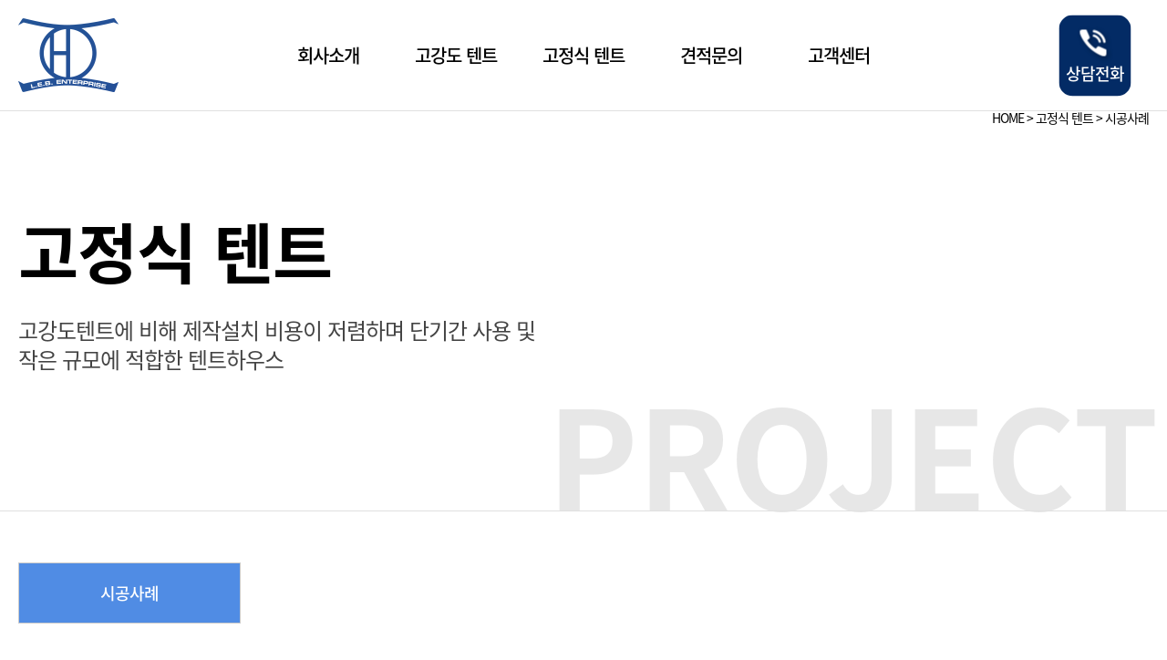

--- FILE ---
content_type: text/html; charset=utf-8
request_url: https://leb.co.kr/bbs/board.php?bo_table=sub0301&wr_id=10
body_size: 1735
content:
<!doctype html>
<html lang="ko">
<head>
<meta charset="utf-8">

<meta name="title" content="L.E.B ENTERPRISE"/>
<meta name="subject" content="고강도텐트&고정식텐트 전문 제작업체"/>
<meta name="keywords" content="고강도텐트,고정식텐트 전문 제작업체"/>
<meta name="description" content="고강도텐트&고정식텐트 전문 제작업체"/>

<link rel="apple-touch-icon" sizes="180x180" href="https://leb.co.kr/theme/leb/favicon/apple-touch-icon.png">
<link rel="shortcut icon" href="https://leb.co.kr/theme/leb/favicon/favicon_32.ico">
<link rel="icon" href="https://leb.co.kr/theme/leb/favicon/favicon_32.png">

<link rel="manifest" href="https://leb.co.kr/theme/leb/favicon/site.webmanifest">
<link rel="mask-icon" href="https://leb.co.kr/theme/leb/favicon/favicon.svg" color="#245296">

<meta name="msapplication-TileColor" content="#245296">
<meta name="theme-color" content="#ffffff">

<meta property="og:type" content="website">
<meta property="og:title" content="고강도텐트&고정식텐트 전문 제작업체 L.E.B ENTERPRISE">
<meta property="og:description" content="고강도텐트,고정식텐트 전문 제작업체">
<meta property="og:image" content="http://www.leb.co.kr/theme/leb/favicon/myimage.jpg">
<meta property="og:url" content="http://www.leb.co.kr">

<meta name="twitter:card" content="summary">
<meta name="twitter:title" content="고강도텐트&고정식텐트 전문 제작업체 L.E.B ENTERPRISE">
<meta name="twitter:description" content="고강도텐트,고정식텐트 전문 제작업체">
<meta name="twitter:image" content="http://www.leb.co.kr/theme/leb/favicon/myimage.jpg">
<meta name="twitter:domain" content="http://www.leb.co.kr">
 <!-- Google Tag Manager -->
 <script>(function(w,d,s,l,i){w[l]=w[l]||[];w[l].push({'gtm.start':
    new Date().getTime(),event:'gtm.js'});var f=d.getElementsByTagName(s)[0],
    j=d.createElement(s),dl=l!='dataLayer'?'&l='+l:'';j.async=true;j.src=
    'https://www.googletagmanager.com/gtm.js?id='+i+dl;f.parentNode.insertBefore(j,f);
    })(window,document,'script','dataLayer','GTM-K9WLTWL9');</script>
    <!-- End Google Tag Manager -->
    
    
    
    <!-- Google Tag Manager (noscript) -->
    <noscript><iframe src="https://www.googletagmanager.com/ns.html?id=GTM-K9WLTWL9"
    height="0" width="0" style="display:none;visibility:hidden"></iframe></noscript>
    <!-- End Google Tag Manager (noscript) -->

<meta http-equiv="imagetoolbar" content="no">
<meta http-equiv="X-UA-Compatible" content="IE=edge">
<meta name="viewport" content="width=device-width, initial-scale=1, minimum-scale=1"/>


<title>오류안내 페이지 | L.E.B ENTERPRISE</title>
<!--[if lte IE 8]>
<script src="https://leb.co.kr/js/html5.js"></script>
<![endif]-->

<script>
// 자바스크립트에서 사용하는 전역변수 선언
var g5_url       = "https://leb.co.kr";
var g5_bbs_url   = "https://leb.co.kr/bbs";
var g5_is_member = "";
var g5_is_admin  = "";
var g5_is_mobile = "";
var g5_bo_table  = "";
var g5_sca       = "";
var g5_editor    = "smarteditor2";
var g5_cookie_domain = "";
</script>

	<link rel="stylesheet" type="text/css" href="https://leb.co.kr/theme/leb/css/import.css">
	<script src="https://leb.co.kr/theme/leb/js/jquery.waypoints.min.js"></script>
	<script src="https://leb.co.kr/theme/leb/js/jquery-1.12.4.min.js"></script>
	<script src="https://leb.co.kr/theme/leb/js/publish.js"></script>
	<script src="https://leb.co.kr/theme/leb/js/jquery.accordionMenu.js"></script>
	<script src="https://cdn.jsdelivr.net/npm/swiper/swiper-bundle.min.js"></script>
	<link href="https://unpkg.com/aos@2.3.1/dist/aos.css" rel="stylesheet">
	<script src="https://unpkg.com/aos@2.3.1/dist/aos.js"></script>

<script src="https://leb.co.kr/js/jquery-migrate-1.4.1.min.js?ver=221017"></script>
<script src="https://leb.co.kr/js/jquery.menu.js?ver=221017"></script>
<script src="https://leb.co.kr/js/common.js?ver=221017"></script>
<script src="https://leb.co.kr/js/wrest.js?ver=221017"></script>
<script src="https://leb.co.kr/js/placeholders.min.js?ver=221017"></script>
</head>
<body>

<script>
alert("글이 존재하지 않습니다.\n\n글이 삭제되었거나 이동된 경우입니다.");
document.location.replace("https://leb.co.kr/bbs/board.php?bo_table=sub0301");
</script>

<noscript>
<div id="validation_check">
    <h1>다음 항목에 오류가 있습니다.</h1>
    <p class="cbg">
        글이 존재하지 않습니다.<br><br>글이 삭제되었거나 이동된 경우입니다.    </p>
        <div class="btn_confirm">
        <a href="https://leb.co.kr/bbs/board.php?bo_table=sub0301">돌아가기</a>
    </div>
    
</div>
</noscript>


</body>
</html>


--- FILE ---
content_type: text/html; charset=utf-8
request_url: https://leb.co.kr/bbs/board.php?bo_table=sub0301
body_size: 6179
content:
<!doctype html>
<html lang="ko">
<head>
<meta charset="utf-8">

<meta name="title" content="L.E.B ENTERPRISE"/>
<meta name="subject" content="고강도텐트&고정식텐트 전문 제작업체"/>
<meta name="keywords" content="고강도텐트,고정식텐트 전문 제작업체"/>
<meta name="description" content="고강도텐트&고정식텐트 전문 제작업체"/>

<link rel="apple-touch-icon" sizes="180x180" href="https://leb.co.kr/theme/leb/favicon/apple-touch-icon.png">
<link rel="shortcut icon" href="https://leb.co.kr/theme/leb/favicon/favicon_32.ico">
<link rel="icon" href="https://leb.co.kr/theme/leb/favicon/favicon_32.png">

<link rel="manifest" href="https://leb.co.kr/theme/leb/favicon/site.webmanifest">
<link rel="mask-icon" href="https://leb.co.kr/theme/leb/favicon/favicon.svg" color="#245296">

<meta name="msapplication-TileColor" content="#245296">
<meta name="theme-color" content="#ffffff">

<meta property="og:type" content="website">
<meta property="og:title" content="고강도텐트&고정식텐트 전문 제작업체 L.E.B ENTERPRISE">
<meta property="og:description" content="고강도텐트,고정식텐트 전문 제작업체">
<meta property="og:image" content="http://www.leb.co.kr/theme/leb/favicon/myimage.jpg">
<meta property="og:url" content="http://www.leb.co.kr">

<meta name="twitter:card" content="summary">
<meta name="twitter:title" content="고강도텐트&고정식텐트 전문 제작업체 L.E.B ENTERPRISE">
<meta name="twitter:description" content="고강도텐트,고정식텐트 전문 제작업체">
<meta name="twitter:image" content="http://www.leb.co.kr/theme/leb/favicon/myimage.jpg">
<meta name="twitter:domain" content="http://www.leb.co.kr">
 <!-- Google Tag Manager -->
 <script>(function(w,d,s,l,i){w[l]=w[l]||[];w[l].push({'gtm.start':
    new Date().getTime(),event:'gtm.js'});var f=d.getElementsByTagName(s)[0],
    j=d.createElement(s),dl=l!='dataLayer'?'&l='+l:'';j.async=true;j.src=
    'https://www.googletagmanager.com/gtm.js?id='+i+dl;f.parentNode.insertBefore(j,f);
    })(window,document,'script','dataLayer','GTM-K9WLTWL9');</script>
    <!-- End Google Tag Manager -->
    
    
    
    <!-- Google Tag Manager (noscript) -->
    <noscript><iframe src="https://www.googletagmanager.com/ns.html?id=GTM-K9WLTWL9"
    height="0" width="0" style="display:none;visibility:hidden"></iframe></noscript>
    <!-- End Google Tag Manager (noscript) -->

<meta http-equiv="imagetoolbar" content="no">
<meta http-equiv="X-UA-Compatible" content="IE=edge">
<meta name="viewport" content="width=device-width, initial-scale=1, minimum-scale=1"/>


<title>고정식천막텐트 시공사례 1 페이지 | L.E.B ENTERPRISE</title>
<!--[if lte IE 8]>
<script src="https://leb.co.kr/js/html5.js"></script>
<![endif]-->

<script>
// 자바스크립트에서 사용하는 전역변수 선언
var g5_url       = "https://leb.co.kr";
var g5_bbs_url   = "https://leb.co.kr/bbs";
var g5_is_member = "";
var g5_is_admin  = "";
var g5_is_mobile = "";
var g5_bo_table  = "sub0301";
var g5_sca       = "";
var g5_editor    = "smarteditor2";
var g5_cookie_domain = "";
</script>

	<link rel="stylesheet" type="text/css" href="https://leb.co.kr/theme/leb/css/import.css">
	<script src="https://leb.co.kr/theme/leb/js/jquery.waypoints.min.js"></script>
	<script src="https://leb.co.kr/theme/leb/js/jquery-1.12.4.min.js"></script>
	<script src="https://leb.co.kr/theme/leb/js/publish.js"></script>
	<script src="https://leb.co.kr/theme/leb/js/jquery.accordionMenu.js"></script>
	<script src="https://cdn.jsdelivr.net/npm/swiper/swiper-bundle.min.js"></script>
	<link href="https://unpkg.com/aos@2.3.1/dist/aos.css" rel="stylesheet">
	<script src="https://unpkg.com/aos@2.3.1/dist/aos.js"></script>

<script src="https://leb.co.kr/js/jquery-migrate-1.4.1.min.js?ver=221017"></script>
<script src="https://leb.co.kr/js/jquery.menu.js?ver=221017"></script>
<script src="https://leb.co.kr/js/common.js?ver=221017"></script>
<script src="https://leb.co.kr/js/wrest.js?ver=221017"></script>
<script src="https://leb.co.kr/js/placeholders.min.js?ver=221017"></script>
</head>
<body>
<!doctype html>
<html lang="ko">
<head>
<meta charset="utf-8">

<meta name="title" content="L.E.B ENTERPRISE"/>
<meta name="subject" content="고강도텐트&고정식텐트 전문 제작업체"/>
<meta name="keywords" content="고강도텐트,고정식텐트 전문 제작업체"/>
<meta name="description" content="고강도텐트&고정식텐트 전문 제작업체"/>

<link rel="apple-touch-icon" sizes="180x180" href="https://leb.co.kr/theme/leb/favicon/apple-touch-icon.png">
<link rel="shortcut icon" href="https://leb.co.kr/theme/leb/favicon/favicon_32.ico">
<link rel="icon" href="https://leb.co.kr/theme/leb/favicon/favicon_32.png">

<link rel="manifest" href="https://leb.co.kr/theme/leb/favicon/site.webmanifest">
<link rel="mask-icon" href="https://leb.co.kr/theme/leb/favicon/favicon.svg" color="#245296">

<meta name="msapplication-TileColor" content="#245296">
<meta name="theme-color" content="#ffffff">

<meta property="og:type" content="website">
<meta property="og:title" content="고강도텐트&고정식텐트 전문 제작업체 L.E.B ENTERPRISE">
<meta property="og:description" content="고강도텐트,고정식텐트 전문 제작업체">
<meta property="og:image" content="http://www.leb.co.kr/theme/leb/favicon/myimage.jpg">
<meta property="og:url" content="http://www.leb.co.kr">

<meta name="twitter:card" content="summary">
<meta name="twitter:title" content="고강도텐트&고정식텐트 전문 제작업체 L.E.B ENTERPRISE">
<meta name="twitter:description" content="고강도텐트,고정식텐트 전문 제작업체">
<meta name="twitter:image" content="http://www.leb.co.kr/theme/leb/favicon/myimage.jpg">
<meta name="twitter:domain" content="http://www.leb.co.kr">


<meta http-equiv="imagetoolbar" content="no">
<meta http-equiv="X-UA-Compatible" content="IE=edge">
<meta name="viewport" content="width=device-width, initial-scale=1, minimum-scale=1"/>


<title>고정식천막텐트 시공사례 1 페이지 | L.E.B ENTERPRISE</title>
<!--[if lte IE 8]>
<script src="https://leb.co.kr/js/html5.js"></script>
<![endif]-->
<script>
// 자바스크립트에서 사용하는 전역변수 선언
var g5_url       = "https://leb.co.kr";
var g5_bbs_url   = "https://leb.co.kr/bbs";
var g5_is_member = "";
var g5_is_admin  = "";
var g5_is_mobile = "";
var g5_bo_table  = "sub0301";
var g5_sca       = "";
var g5_editor    = "smarteditor2";
var g5_cookie_domain = "";
</script>

	<link rel="stylesheet" type="text/css" href="https://leb.co.kr/theme/leb/css/import_test.css">
	<script src="https://leb.co.kr/theme/leb/js/jquery.waypoints.min.js"></script>
	<script src="https://leb.co.kr/theme/leb/js/jquery-1.12.4.min.js"></script>
	<script src="https://leb.co.kr/theme/leb/js/publish.js"></script>
	<script src="https://leb.co.kr/theme/leb/js/jquery.accordionMenu.js"></script>
	<script src="https://cdn.jsdelivr.net/npm/swiper/swiper-bundle.min.js"></script>
	<link href="https://unpkg.com/aos@2.3.1/dist/aos.css" rel="stylesheet">
	<script src="https://unpkg.com/aos@2.3.1/dist/aos.js"></script>

    <!-- Google Tag Manager -->
    <script>(function(w,d,s,l,i){w[l]=w[l]||[];w[l].push({'gtm.start':
    new Date().getTime(),event:'gtm.js'});var f=d.getElementsByTagName(s)[0],
    j=d.createElement(s),dl=l!='dataLayer'?'&l='+l:'';j.async=true;j.src=
    'https://www.googletagmanager.com/gtm.js?id='+i+dl;f.parentNode.insertBefore(j,f);
    })(window,document,'script','dataLayer','GTM-K9WLTWL9');</script>
    <!-- End Google Tag Manager -->
    
    
    
    <!-- Google Tag Manager (noscript) -->
    <noscript><iframe src="https://www.googletagmanager.com/ns.html?id=GTM-K9WLTWL9"
    height="0" width="0" style="display:none;visibility:hidden"></iframe></noscript>
    <!-- End Google Tag Manager (noscript) -->
<script src="https://leb.co.kr/js/jquery-migrate-1.4.1.min.js?ver=221017"></script>
<script src="https://leb.co.kr/js/jquery.menu.js?ver=221017"></script>
<script src="https://leb.co.kr/js/common.js?ver=221017"></script>
<script src="https://leb.co.kr/js/wrest.js?ver=221017"></script>
<script src="https://leb.co.kr/js/placeholders.min.js?ver=221017"></script>
</head>
<body>

	<div id="wrap">
		<header id="header">
			<div class="inner">
				<h1 class="logo">
					<a href="https://leb.co.kr/index.php" title=" LEB 엔터프라이즈 "><img src="https://leb.co.kr/theme/leb/img/logo.png" alt=" LEB 엔터프라이즈  상단 로고"></a>
				</h1>
				<div id="gnb">
					<ul class="gnb_depth1">
						<li class="gnb_depth_list1">
							<a href="https://leb.co.kr/page.php?cate=company&content=ceo" title="회사소개">회사소개</a>
						</li>
						<li class="gnb_depth_list1">
							<a href="https://leb.co.kr/bbs/board.php?bo_table=sub0201" title="고강도 텐트">고강도 텐트</a>
						</li>
						<li class="gnb_depth_list1">
							<a href="https://leb.co.kr/bbs/board.php?bo_table=sub0301" title="고정식 텐트">고정식 텐트</a>
						</li>
						<li class="gnb_depth_list1">
							<a href="https://leb.co.kr/bbs/board.php?bo_table=estimate2" title="견적문의">견적문의</a>
						</li>
						<li class="gnb_depth_list1">
							<a href="https://leb.co.kr/page.php?cate=customer&content=cs01" title="고객센터">고객센터</a>
						</li>
					</ul>
				</div>
				<div class="inq_btn">
					<p class="inq_title"><img src="https://leb.co.kr/theme/leb/img/call_icon.png" alt="상담전화 아이콘">상담전화</p>
					<p class="inq_txt"><a href="tel:031-439-4382" title="전화번호">031.439.4382</a><a href="tel:010-8614-8575" title="연락처">010.8614.8575</a></p>
				</div>
			</div>
			<div class="gnb_depth2_wrap">
				<div class="inner">
					<ul class="gnb_depth2 map_pc">
						<li class="gnb_depth_list2">
							<a href="https://leb.co.kr/page.php?cate=company&content=map" title="현장지도검색">
								<img src="https://leb.co.kr/theme/leb/img/map_memu.png" alt="현장지도검색">
								<div>
									<h3>현장지도검색</h3>
									<p>
										지도검색을 통해 편리하게<br>
										현장에 대한 정보 검색이<br>
										가능합니다.
									</p>
									<p>바로가기 <span><svg xmlns="http://www.w3.org/2000/svg" xmlns:xlink="http://www.w3.org/1999/xlink" width="5px" height="10px"><image  x="0px" y="0px" width="5px" height="10px"  xlink:href="[data-uri]" /></svg></span></p>
								</div>
							</a>
						</li>
					</ul>
					<ul class="gnb_depth2">
						<li class="gnb_depth_list2"><a href="https://leb.co.kr/page.php?cate=company&content=ceo" title="인사말">인사말</a></li>
						<li class="gnb_depth_list2"><a href="https://leb.co.kr/page.php?cate=company&content=history" title="회사연혁">회사연혁</a></li>
						<li class="gnb_depth_list2"><a href="https://leb.co.kr/page.php?cate=company&content=company" title="조직도">조직도</a></li>
						<li class="gnb_depth_list2"><a href="https://leb.co.kr/bbs/board.php?bo_table=certification" title="기술, 특허현황">기술, 특허현황</a></li>
						<li class="gnb_depth_list2"><a href="https://leb.co.kr/page.php?cate=company&content=location" title="찾아오시는 길">찾아오시는 길</a></li>
					</ul>
					<ul class="gnb_depth2">
						<li class="gnb_depth_list2"><a href="https://leb.co.kr/bbs/board.php?bo_table=sub0201" title="시공사례">시공사례</a></li>
						<li class="gnb_depth_list2"><a href="https://leb.co.kr/page.php?cate=tent&content=project01_2" title="제품소개">제품소개</a></li>
					</ul>
					<ul class="gnb_depth2">
						<li class="gnb_depth_list2"><a href="https://leb.co.kr/bbs/board.php?bo_table=sub0301" title="시공사례">시공사례</a></li>
					</ul>
					<ul class="gnb_depth2">
						<li class="gnb_depth_list2"><a href="https://leb.co.kr/bbs/board.php?bo_table=estimate2" title="견적문의">견적문의</a></li>
					</ul>
					<ul class="gnb_depth2">
						<li class="gnb_depth_list2"><a href="https://leb.co.kr/page.php?cate=customer&content=cs01" title="관련법규">관련법규</a></li>
						<li class="gnb_depth_list2"><a href="https://leb.co.kr/bbs/board.php?bo_table=sub0503" title="고강도 텐트 설치동영상">고강도 텐트 설치동영상</a></li>
						<li class="gnb_depth_list2"><a href="https://leb.co.kr/page.php?cate=customer&content=cs03" title="고강도 텐트 설치가이드">고강도 텐트 설치가이드</a></li>
						<li class="gnb_depth_list2"><a href="https://leb.co.kr/bbs/board.php?bo_table=sub0505" title="고강도 텐트(옵션) 가이드">고강도 텐트(옵션) 가이드</a></li>
					</ul>
				</div>
			</div>
		</header>
		<div id="mob_header">
			<div class="inq_btn">
				<p class="inq_title"><img src="https://leb.co.kr/theme/leb/img/inquiry_icon.png" alt="견적문의 아이콘">견적문의</p>
				<p class="inq_txt"><a href="tel:031-439-4382" title="전화번호">031.439.4382</a><a href="tel:010-8614-8575" title="연락처">010.8614.8575</a></p>
			</div>
			<div class="top_logo">
				<div class="menu_btn">
					<span></span>
					<span></span>
					<span></span>
				</div>
				<p class="mob_logo">
					<a href="https://leb.co.kr/index.php" title="L.E.B ENTERPRISE"><img src="https://leb.co.kr/theme/leb/img/logo.png" alt="상단 로고"></a>
				</p>
			</div>
			<div class="left_nav_wrap">
				<div class="nav_top">
					<p class="nav_logo">
						<a href="https://leb.co.kr/index.php" title="L.E.B ENTERPRISE"><img src="https://leb.co.kr/theme/leb/img/logo.png" alt="상단 로고"></a>
					</p>
					<p class="menu_close"><img src="https://leb.co.kr/theme/leb/img/menu_close.png" alt="닫기 버튼"></p>
				</div>
				<div class="nav_menulist">
					<ul class="accordion">
						<li class="dep_1">
							<a href="#none" title="회사소개">회사소개</a>
							<ul class="dep_2">
								<li><a href="https://leb.co.kr/page.php?cate=company&content=ceo" title="인사말">인사말</a></li>
								<li><a href="https://leb.co.kr/page.php?cate=company&content=history" title="회사연혁">회사연혁</a></li>
								<li><a href="https://leb.co.kr/page.php?cate=company&content=company" title="조직도">조직도</a></li>
								<li><a href="https://leb.co.kr/bbs/board.php?bo_table=certification" title="기술, 특허현황">기술, 특허현황</a></li>
								<li><a href="https://leb.co.kr/page.php?cate=company&content=location" title="찾아오시는 길">찾아오시는 길</a></li>
							</ul>
						</li>
						<li class="dep_1">
							<a href="#none" title="고강도 텐트">고강도 텐트</a>
							<ul class="dep_2">
								<li><a href="https://leb.co.kr/bbs/board.php?bo_table=sub0201" title="시공사례">시공사례</a></li>
								<li><a href="https://leb.co.kr/page.php?cate=tent&content=project01_2" title="제품소개">제품소개</a></li>
							</ul>
						</li>
						<li class="dep_1 dep_1_done">
							<a href="https://leb.co.kr/bbs/board.php?bo_table=sub0301" title="고정식 텐트">고정식 텐트</a>
						</li>
						<li class="dep_1 dep_1_done">
							<a href="https://leb.co.kr/bbs/board.php?bo_table=estimate2" title="견적문의">견적문의</a>
						</li>
						<li class="dep_1">
							<a href="#none" title="고객센터">고객센터</a>
							<ul class="dep_2">
								<li><a href="https://leb.co.kr/page.php?cate=customer&content=cs01" title="관련법규">관련법규</a></li>
								<li><a href="https://leb.co.kr/bbs/board.php?bo_table=sub0503" title="고강도 텐트 설치동영상">고강도 텐트 설치동영상</a></li>
								<li><a href="https://leb.co.kr/page.php?cate=customer&content=cs03" title="고강도 텐트 설치가이드">고강도 텐트 설치가이드</a></li>
								<li><a href="https://leb.co.kr/bbs/board.php?bo_table=sub0505" title="고강도 텐츠(옵션) 가이드">고강도 텐츠(옵션) 가이드</a></li>
							</ul>
						</li>
						<li class="dep_1 mapM" style="display:none;">
							<a href="https://leb.co.kr/page.php?cate=company&content=map" title="현장지도검색">
								<img src="https://leb.co.kr/theme/leb/img/map_memu.png" alt="현장지도검색">
								<div>
									<h3>현장지도검색</h3>
									<p>
										지도검색을 통해 편리하게<br>
										현장에 대한 정보 검색이<br>
										가능합니다.
									</p>
									<p>바로가기 <span><svg xmlns="http://www.w3.org/2000/svg" xmlns:xlink="http://www.w3.org/1999/xlink" width="5px" height="10px"><image  x="0px" y="0px" width="5px" height="10px"  xlink:href="[data-uri]" /></svg></span></p>
								</div>
							</a>
						</li>
					</ul>
					<script type="text/javascript">
						$(document).ready(function () {
							$('.accordion').accordion();
						});
					</script>
				</div>
			</div>
		</div>
<!-- 게시판 목록 시작 { -->
		<div class="sub_content">
			<div class="pro_cont">
				<div class="location inner"><a href="https://leb.co.kr/index.php" title="HOME">HOME</a> &gt; <a href="https://leb.co.kr/bbs/board.php?bo_table=sub0301" title="고정식 텐트">고정식 텐트</a> &gt; <a href="https://leb.co.kr/bbs/board.php?bo_table=sub0301" title="시공사례">시공사례</a></div>
				<div class="sub_txt">
					<h2 class="sub_title inner" data-aos="fade-up">고정식 텐트</h2>
					<p class="sub_add inner" data-aos="fade-up">
						고강도텐트에 비해 제작설치 비용이 저렴하며 단기간 사용 및<br class="dv_1920">
						작은 규모에 적합한 텐트하우스
					</p>
					<div class="big_txt" data-aos="fade-left" data-aos-delay="500"><span>project</span></div>
				</div>
				<div class="pro_area">
					<div class="inner">
						<div class="tab_menu">
							<ul class="sub_depth01">
								<li class="on"><a href="https://leb.co.kr/bbs/board.php?bo_table=sub0301" title="시공사례">시공사례</a></li>
							</ul>
						</div>
						<div class="sub_search">
							<form class="sch_detail" name="fsearch" method="get">
							<input type="hidden" name="bo_table" value="sub0301">
							<input type="hidden" name="sca" value="">
							<input type="hidden" name="sop" value="and">							
								<fieldset class="sch_area">
									<legend class="hidden">검색어 입력</legend>
									<div class="sch_word">
										<select name="sfl" id="sfl">
											<option value="wr_subject" >제목</option><option value="wr_content" >내용</option><option value="wr_subject||wr_content" >제목+내용</option>										</select>									
									</div>
									<div class="sch_txt"> 
										<span class="sch">
											<input id="stx" type="text" name="stx" value="" title="조회"  class="input_basic" placeholder="검색어를 입력하세요."/>
										</span>
										<span>
											<button type="submit" class="sch_btn"></button>
										</span>
									</div>
								</fieldset>
							</form>
						</div>
						<div class="pro_list">
							<ul>
        							
								<li>
									<div class="pj_img">
										<a href="https://leb.co.kr/bbs/board.php?bo_table=sub0301&amp;wr_id=111" title="[괴산] 대유 고정식텐트 설치공사 - 2차"><img src="https://leb.co.kr/data/file/sub0301/thumb-1785036953_Alv84Bpn_KakaoTalk_20231012_105500355_08_443x282.jpg" alt="[괴산] 대유 고정식텐트 설치공사 - 2차" ></a>										
										<div class="pj_area">
											<div class="pj_txt">
												[괴산] 대유 고정식텐트 설치공사 - 2차												<p class="view_btn"><a href="https://leb.co.kr/bbs/board.php?bo_table=sub0301&amp;wr_id=111" title="view"><span>+</span> view</a></p>
											</div>
										</div>
									</div>
									<p class="pj_tit"><a href="https://leb.co.kr/bbs/board.php?bo_table=sub0301&amp;wr_id=111" title="[괴산] 대유 고정식텐트 설치공사 - 2차">[괴산] 대유 고정식텐트 설치공사 - 2차</a></p>
								</li>
        							
								<li>
									<div class="pj_img">
										<a href="https://leb.co.kr/bbs/board.php?bo_table=sub0301&amp;wr_id=110" title="[괴산] 대유 고정식텐트 설치공사 - 1차"><img src="https://leb.co.kr/data/file/sub0301/thumb-1785036953_6IfcAE0i_KakaoTalk_20231012_105500355_07_443x282.jpg" alt="[괴산] 대유 고정식텐트 설치공사 - 1차" ></a>										
										<div class="pj_area">
											<div class="pj_txt">
												[괴산] 대유 고정식텐트 설치공사 - 1차												<p class="view_btn"><a href="https://leb.co.kr/bbs/board.php?bo_table=sub0301&amp;wr_id=110" title="view"><span>+</span> view</a></p>
											</div>
										</div>
									</div>
									<p class="pj_tit"><a href="https://leb.co.kr/bbs/board.php?bo_table=sub0301&amp;wr_id=110" title="[괴산] 대유 고정식텐트 설치공사 - 1차">[괴산] 대유 고정식텐트 설치공사 - 1차</a></p>
								</li>
        							
								<li>
									<div class="pj_img">
										<a href="https://leb.co.kr/bbs/board.php?bo_table=sub0301&amp;wr_id=109" title="[인천] 성지라미텍 고정식텐트 설치공사"><img src="https://leb.co.kr/data/file/sub0301/thumb-1785036953_P3M5fXEv_KakaoTalk_20240830_100257709_443x282.jpg" alt="[인천] 성지라미텍 고정식텐트 설치공사" ></a>										
										<div class="pj_area">
											<div class="pj_txt">
												[인천] 성지라미텍 고정식텐트 설치공사												<p class="view_btn"><a href="https://leb.co.kr/bbs/board.php?bo_table=sub0301&amp;wr_id=109" title="view"><span>+</span> view</a></p>
											</div>
										</div>
									</div>
									<p class="pj_tit"><a href="https://leb.co.kr/bbs/board.php?bo_table=sub0301&amp;wr_id=109" title="[인천] 성지라미텍 고정식텐트 설치공사">[인천] 성지라미텍 고정식텐트 설치공사</a></p>
								</li>
        							
								<li>
									<div class="pj_img">
										<a href="https://leb.co.kr/bbs/board.php?bo_table=sub0301&amp;wr_id=108" title="[순천] 달성 고정식텐트 설치공사"><img src="https://leb.co.kr/data/file/sub0301/thumb-1785036953_PGvY4fbF_KakaoTalk_20220616_155427652_02_443x282.jpg" alt="[순천] 달성 고정식텐트 설치공사" ></a>										
										<div class="pj_area">
											<div class="pj_txt">
												[순천] 달성 고정식텐트 설치공사												<p class="view_btn"><a href="https://leb.co.kr/bbs/board.php?bo_table=sub0301&amp;wr_id=108" title="view"><span>+</span> view</a></p>
											</div>
										</div>
									</div>
									<p class="pj_tit"><a href="https://leb.co.kr/bbs/board.php?bo_table=sub0301&amp;wr_id=108" title="[순천] 달성 고정식텐트 설치공사">[순천] 달성 고정식텐트 설치공사</a></p>
								</li>
        							
								<li>
									<div class="pj_img">
										<a href="https://leb.co.kr/bbs/board.php?bo_table=sub0301&amp;wr_id=107" title="[음성] 에스페랑스 고정식텐트 설치공사"><img src="https://leb.co.kr/data/file/sub0301/thumb-1785036953_ZWCg7mky_21.07.04_SED8E98EB9E91EC8AA4_EBB2BDECB29CEBA789EC9E91EC9785_2_443x282.jpg" alt="[음성] 에스페랑스 고정식텐트 설치공사" ></a>										
										<div class="pj_area">
											<div class="pj_txt">
												[음성] 에스페랑스 고정식텐트 설치공사												<p class="view_btn"><a href="https://leb.co.kr/bbs/board.php?bo_table=sub0301&amp;wr_id=107" title="view"><span>+</span> view</a></p>
											</div>
										</div>
									</div>
									<p class="pj_tit"><a href="https://leb.co.kr/bbs/board.php?bo_table=sub0301&amp;wr_id=107" title="[음성] 에스페랑스 고정식텐트 설치공사">[음성] 에스페랑스 고정식텐트 설치공사</a></p>
								</li>
        							
								<li>
									<div class="pj_img">
										<a href="https://leb.co.kr/bbs/board.php?bo_table=sub0301&amp;wr_id=106" title="[화성] 제이에스랜드 고정식텐트 설치공사"><img src="https://leb.co.kr/data/file/sub0301/thumb-1785036953_H75Vu6kl_KakaoTalk_20240607_102809735_9_443x282.jpg" alt="[화성] 제이에스랜드 고정식텐트 설치공사" ></a>										
										<div class="pj_area">
											<div class="pj_txt">
												[화성] 제이에스랜드 고정식텐트 설치공사												<p class="view_btn"><a href="https://leb.co.kr/bbs/board.php?bo_table=sub0301&amp;wr_id=106" title="view"><span>+</span> view</a></p>
											</div>
										</div>
									</div>
									<p class="pj_tit"><a href="https://leb.co.kr/bbs/board.php?bo_table=sub0301&amp;wr_id=106" title="[화성] 제이에스랜드 고정식텐트 설치공사">[화성] 제이에스랜드 고정식텐트 설치공사</a></p>
								</li>
        							
								<li>
									<div class="pj_img">
										<a href="https://leb.co.kr/bbs/board.php?bo_table=sub0301&amp;wr_id=105" title="[화성] 성산종합기계 고정식텐트 설치공사"><img src="https://leb.co.kr/data/file/sub0301/thumb-1785036953_UkyZlebw_21.09.08_EAB5ACECA1B0EBACBC_EC84A4ECB998_EC9984EBA38C_3_443x282.jpg" alt="[화성] 성산종합기계 고정식텐트 설치공사" ></a>										
										<div class="pj_area">
											<div class="pj_txt">
												[화성] 성산종합기계 고정식텐트 설치공사												<p class="view_btn"><a href="https://leb.co.kr/bbs/board.php?bo_table=sub0301&amp;wr_id=105" title="view"><span>+</span> view</a></p>
											</div>
										</div>
									</div>
									<p class="pj_tit"><a href="https://leb.co.kr/bbs/board.php?bo_table=sub0301&amp;wr_id=105" title="[화성] 성산종합기계 고정식텐트 설치공사">[화성] 성산종합기계 고정식텐트 설치공사</a></p>
								</li>
        							
								<li>
									<div class="pj_img">
										<a href="https://leb.co.kr/bbs/board.php?bo_table=sub0301&amp;wr_id=104" title="[음성] 이노켐 고강도텐트 설치공사"><img src="https://leb.co.kr/data/file/sub0301/thumb-1785036953_jZzMiExF_KakaoTalk_20200713_164836104_01_443x282.png" alt="[음성] 이노켐 고강도텐트 설치공사" ></a>										
										<div class="pj_area">
											<div class="pj_txt">
												[음성] 이노켐 고강도텐트 설치공사												<p class="view_btn"><a href="https://leb.co.kr/bbs/board.php?bo_table=sub0301&amp;wr_id=104" title="view"><span>+</span> view</a></p>
											</div>
										</div>
									</div>
									<p class="pj_tit"><a href="https://leb.co.kr/bbs/board.php?bo_table=sub0301&amp;wr_id=104" title="[음성] 이노켐 고강도텐트 설치공사">[음성] 이노켐 고강도텐트 설치공사</a></p>
								</li>
        							
								<li>
									<div class="pj_img">
										<a href="https://leb.co.kr/bbs/board.php?bo_table=sub0301&amp;wr_id=103" title="[당진] HDC현대EP 고정식텐트 설치공사 - 1차"><img src="https://leb.co.kr/data/file/sub0301/thumb-1785036953_xrlhofp7_KakaoTalk_20220820_161120686_05_443x282.png" alt="[당진] HDC현대EP 고정식텐트 설치공사 - 1차" ></a>										
										<div class="pj_area">
											<div class="pj_txt">
												[당진] HDC현대EP 고정식텐트 설치공사 - 1차												<p class="view_btn"><a href="https://leb.co.kr/bbs/board.php?bo_table=sub0301&amp;wr_id=103" title="view"><span>+</span> view</a></p>
											</div>
										</div>
									</div>
									<p class="pj_tit"><a href="https://leb.co.kr/bbs/board.php?bo_table=sub0301&amp;wr_id=103" title="[당진] HDC현대EP 고정식텐트 설치공사 - 1차">[당진] HDC현대EP 고정식텐트 설치공사 - 1차</a></p>
								</li>
        							
								<li>
									<div class="pj_img">
										<a href="https://leb.co.kr/bbs/board.php?bo_table=sub0301&amp;wr_id=102" title="[나주] 진세라믹 고정식텐트 설치공사"><img src="https://leb.co.kr/data/file/sub0301/thumb-1785036953_6iYzxlaQ_KakaoTalk_20230118_163353314_09_443x282.jpg" alt="[나주] 진세라믹 고정식텐트 설치공사" ></a>										
										<div class="pj_area">
											<div class="pj_txt">
												[나주] 진세라믹 고정식텐트 설치공사												<p class="view_btn"><a href="https://leb.co.kr/bbs/board.php?bo_table=sub0301&amp;wr_id=102" title="view"><span>+</span> view</a></p>
											</div>
										</div>
									</div>
									<p class="pj_tit"><a href="https://leb.co.kr/bbs/board.php?bo_table=sub0301&amp;wr_id=102" title="[나주] 진세라믹 고정식텐트 설치공사">[나주] 진세라믹 고정식텐트 설치공사</a></p>
								</li>
        							
								<li>
									<div class="pj_img">
										<a href="https://leb.co.kr/bbs/board.php?bo_table=sub0301&amp;wr_id=101" title="[화성] 대신에어택 고정식텐트 설치공사 - 1차"><img src="https://leb.co.kr/data/file/sub0301/thumb-1785036953_yLhDwO20_KakaoTalk_20200110_152630056_09_443x282.jpg" alt="[화성] 대신에어택 고정식텐트 설치공사 - 1차" ></a>										
										<div class="pj_area">
											<div class="pj_txt">
												[화성] 대신에어택 고정식텐트 설치공사 - 1차												<p class="view_btn"><a href="https://leb.co.kr/bbs/board.php?bo_table=sub0301&amp;wr_id=101" title="view"><span>+</span> view</a></p>
											</div>
										</div>
									</div>
									<p class="pj_tit"><a href="https://leb.co.kr/bbs/board.php?bo_table=sub0301&amp;wr_id=101" title="[화성] 대신에어택 고정식텐트 설치공사 - 1차">[화성] 대신에어택 고정식텐트 설치공사 - 1차</a></p>
								</li>
        							
								<li>
									<div class="pj_img">
										<a href="https://leb.co.kr/bbs/board.php?bo_table=sub0301&amp;wr_id=100" title="[평택] 판테온 고정식텐트 설치공사"><img src="https://leb.co.kr/data/file/sub0301/thumb-1785036953_ecvhCa7U_KakaoTalk_20241016_164959371_11_443x282.jpg" alt="[평택] 판테온 고정식텐트 설치공사" ></a>										
										<div class="pj_area">
											<div class="pj_txt">
												[평택] 판테온 고정식텐트 설치공사												<p class="view_btn"><a href="https://leb.co.kr/bbs/board.php?bo_table=sub0301&amp;wr_id=100" title="view"><span>+</span> view</a></p>
											</div>
										</div>
									</div>
									<p class="pj_tit"><a href="https://leb.co.kr/bbs/board.php?bo_table=sub0301&amp;wr_id=100" title="[평택] 판테온 고정식텐트 설치공사">[평택] 판테온 고정식텐트 설치공사</a></p>
								</li>
        							
								<li>
									<div class="pj_img">
										<a href="https://leb.co.kr/bbs/board.php?bo_table=sub0301&amp;wr_id=98" title="[이천] 동진 EPS산업 고정식텐트 설치공사"><img src="https://leb.co.kr/data/file/sub0301/thumb-1785036953_nUjVsHlP_21.04.22_EB8F99ECA784_EC9DBCEBB098_EAB5ACECA1B0EBACBC_ECB29CEBA789_EC9984EBA38C_443x282.jpg" alt="[이천] 동진 EPS산업 고정식텐트 설치공사" ></a>										
										<div class="pj_area">
											<div class="pj_txt">
												[이천] 동진 EPS산업 고정식텐트 설치공사												<p class="view_btn"><a href="https://leb.co.kr/bbs/board.php?bo_table=sub0301&amp;wr_id=98" title="view"><span>+</span> view</a></p>
											</div>
										</div>
									</div>
									<p class="pj_tit"><a href="https://leb.co.kr/bbs/board.php?bo_table=sub0301&amp;wr_id=98" title="[이천] 동진 EPS산업 고정식텐트 설치공사">[이천] 동진 EPS산업 고정식텐트 설치공사</a></p>
								</li>
        							
								<li>
									<div class="pj_img">
										<a href="https://leb.co.kr/bbs/board.php?bo_table=sub0301&amp;wr_id=97" title="[음성] 광성티앤엠 고강도텐트 설치공사 - 1차"><img src="https://leb.co.kr/data/file/sub0301/thumb-1785036953_glocn17d_KakaoTalk_20200711_182543372_04_443x282.jpg" alt="[음성] 광성티앤엠 고강도텐트 설치공사 - 1차" ></a>										
										<div class="pj_area">
											<div class="pj_txt">
												[음성] 광성티앤엠 고강도텐트 설치공사 - 1차												<p class="view_btn"><a href="https://leb.co.kr/bbs/board.php?bo_table=sub0301&amp;wr_id=97" title="view"><span>+</span> view</a></p>
											</div>
										</div>
									</div>
									<p class="pj_tit"><a href="https://leb.co.kr/bbs/board.php?bo_table=sub0301&amp;wr_id=97" title="[음성] 광성티앤엠 고강도텐트 설치공사 - 1차">[음성] 광성티앤엠 고강도텐트 설치공사 - 1차</a></p>
								</li>
        							
								<li>
									<div class="pj_img">
										<a href="https://leb.co.kr/bbs/board.php?bo_table=sub0301&amp;wr_id=96" title="[평택] 듀크네트윅스 고정식텐트 설치공사 - 2차"><img src="https://leb.co.kr/data/file/sub0301/thumb-1785036953_dKxo6UH8_2020.11_443x282.png" alt="[평택] 듀크네트윅스 고정식텐트 설치공사 - 2차" ></a>										
										<div class="pj_area">
											<div class="pj_txt">
												[평택] 듀크네트윅스 고정식텐트 설치공사 - 2차												<p class="view_btn"><a href="https://leb.co.kr/bbs/board.php?bo_table=sub0301&amp;wr_id=96" title="view"><span>+</span> view</a></p>
											</div>
										</div>
									</div>
									<p class="pj_tit"><a href="https://leb.co.kr/bbs/board.php?bo_table=sub0301&amp;wr_id=96" title="[평택] 듀크네트윅스 고정식텐트 설치공사 - 2차">[평택] 듀크네트윅스 고정식텐트 설치공사 - 2차</a></p>
								</li>
        							

							</ul>
							<div class="pg_area">
								<div class="pg_nav"><a href="https://leb.co.kr/bbs/board.php?bo_table=sub0301&amp;page=1" class="pg_num on">1</a>
<a href="https://leb.co.kr/bbs/board.php?bo_table=sub0301&amp;page=2" class="pg_num">2</a>
<a href="https://leb.co.kr/bbs/board.php?bo_table=sub0301&amp;page=3" class="pg_num">3</a>
<a href="https://leb.co.kr/bbs/board.php?bo_table=sub0301&amp;page=4" class="pg_num">4</a>
<a href="https://leb.co.kr/bbs/board.php?bo_table=sub0301&amp;page=5" class="pg_num">5</a>
<a href="https://leb.co.kr/bbs/board.php?bo_table=sub0301&amp;page=6" class="pg_num">6</a>
<a href="https://leb.co.kr/bbs/board.php?bo_table=sub0301&amp;page=7" class="pg_num">7</a>
<a class="arrow nnext" href="https://leb.co.kr/bbs/board.php?bo_table=sub0301&amp;page=7" title="마지막 페이지"><img src="https://leb.co.kr/theme/leb/img/sub_page04.png" alt="마지막 페이지"></a>
</div>							</div>
							
						</div>
					</div>
				</div>
				<div id="additional">
				</div>
			</div>
		</div>

<!-- } 게시판 목록 끝 -->
		<div id="footer">
			<div class="footer_menu dv_pc">
				<div class="inner">
					<dl>
						<dt><a href="https://leb.co.kr/page.php?cate=company&content=ceo" title="회사소개">회사소개</a></dt>
						<dd><a href="https://leb.co.kr/page.php?cate=company&content=ceo" title="인사말">인사말</a></dd>
						<dd><a href="https://leb.co.kr/page.php?cate=company&content=history" title="회사연혁">회사연혁</a></dd>
						<dd><a href="https://leb.co.kr/page.php?cate=company&content=company" title="조직도">조직도</a></dd>
						<dd><a href="https://leb.co.kr/bbs/board.php?bo_table=certification" title="기술,특허현황">기술,특허현황</a></dd>
						<dd><a href="https://leb.co.kr/page.php?cate=company&content=location" title="찾아오시는 길">찾아오시는 길</a></dd>
					</dl>
					<dl>
						<dt><a href="https://leb.co.kr/bbs/board.php?bo_table=sub0201" title="고강도 텐트">고강도 텐트</a></dt>
						<dd><a href="https://leb.co.kr/bbs/board.php?bo_table=sub0201" title="시공사례">시공사례</a></dd>
						<dd><a href="https://leb.co.kr/page.php?cate=tent&content=project01_2" title="제품소개">제품소개</a></dd>
					</dl>
					<dl>
						<dt><a href="https://leb.co.kr/bbs/board.php?bo_table=sub0301" title="고정식 텐트">고정식 텐트</a></dt>
						<dd><a href="https://leb.co.kr/bbs/board.php?bo_table=sub0301" title="시공사례">시공사례</a></dd>
					</dl>
					<dl>
						<dt><a href="https://leb.co.kr/bbs/board.php?bo_table=estimate2" title="견적문의">견적문의</a></dt>
						<dd><a href="https://leb.co.kr/bbs/board.php?bo_table=estimate2" title="견적문의">견적문의</a></dd>
					</dl>
					<dl>
						<dt><a href="https://leb.co.kr/page.php?cate=customer&content=cs01" title="고객센터">고객센터</a></dt>
						<dd><a href="https://leb.co.kr/page.php?cate=customer&content=cs01" title="관련법규">관련법규</a></dd>
						<dd><a href="https://leb.co.kr/bbs/board.php?bo_table=sub0503" title="고강도 텐트 설치동영상">고강도 텐트 설치동영상</a></dd>
						<dd><a href="https://leb.co.kr/page.php?cate=customer&content=cs03" title="고강도 텐트 설치가이드">고강도 텐트 설치가이드</a></dd>
						<dd><a href="https://leb.co.kr/bbs/board.php?bo_table=sub0505" title="고강도 텐트(옵션)가이드">고강도 텐트(옵션)가이드</a></dd>
					</dl>
				</div>
			</div>
			<div class="footer_area">
				<div class="footer_top inner">
					<span><a href="https://leb.co.kr/page.php?cate=about&content=policy1" title="개인정보처리방침">개인정보처리방침</a></span><span><a href="https://leb.co.kr/page.php?cate=about&content=policy2" title="이메일주소무단수집거부">이메일주소무단수집거부</a></span>
				</div>
				<p class="footer_mid"></p>
				<div class="footer_bottom inner">
					<h4><a href="https://leb.co.kr/index.php" title="LEB엔터프라이즈하단 로고"><img src="https://leb.co.kr/theme/leb/img/f_logo.png" alt="LEB엔터프라이즈 하단 로고"></a></h4>
					<div class="footer_info">
						<address>
							<span>㈜엘이비 엔터 프라이즈 CEO : 황지훈(JI-HUN, HWANG)</span><br class="dv_mob"><span>Tel : 031-439-4382</span><span>Mobile : 010-8614-8575</span><br class="dv_mob"><span>Fax : 031-439-4383</span><span>E-mail : hjh0723@hanmail.net</span><br>
							<span>경기도 화성시 장안면3.1만세로 641-123(수촌리 1416-48)  Seoul, Korea</span><br class="dv_mob"><span>Tel : +82 31-439-4382</span><span>Mobile  : +82 10-8614-8575</span><br class="dv_mob"><span>fax  : +82 31-439-4383</span>
						</address>
						<p class="copyright">COPYRIGHT &copy; 2015.  ALL RIGHTS RESERVED</p>
					</div>
				</div>
			</div>
		</div>
		<!-- [e] footer -->

	</div>

	<script>

		AOS.init({

		duration: 1000,
		once: true


		});
	</script>
<!-- } 하단 끝 -->

<script>
$(function() {
    // 폰트 리사이즈 쿠키있으면 실행
    font_resize("container", get_cookie("ck_font_resize_rmv_class"), get_cookie("ck_font_resize_add_class"));
});
</script>

<!-- Smartlog -->
<script type="text/javascript"> 
    var hpt_info={'_account':'UHPT-10698'};
</script>
<script language="javascript" src="//a17.smlog.co.kr/smart.js" charset="utf-8"></script>
<noscript><img src="//a17.smlog.co.kr/smart_bda.php?_account=10698" style="display:none;width:0;height:0;" border="0"/></noscript>


</body>
</html>

<!-- 사용스킨 : theme/sigong2 -->


--- FILE ---
content_type: text/css
request_url: https://leb.co.kr/theme/leb/css/import.css
body_size: 76
content:
@import url(default.css);
@import url(layout.css);
@import url(layout_1024.css);
@import url(layout_767.css);
@import url(swiper.css);

--- FILE ---
content_type: text/css
request_url: https://leb.co.kr/theme/leb/css/default.css
body_size: 1297
content:
@charset "utf-8";
@import url('https://fonts.googleapis.com/css2?family=Noto+Sans+KR:wght@100;300;400;500;700;900&display=swap');
@import url('https://cdn.rawgit.com/moonspam/NanumSquare/master/nanumsquare.css');



@font-face {
  font-family: 'Noto Sans KR';
  font-style: normal;
  font-weight: 100;
  src: url(//fonts.gstatic.com/ea/notosanskr/v2/NotoSansKR-Thin.woff2) format('woff2'),
       url(//fonts.gstatic.com/ea/notosanskr/v2/NotoSansKR-Thin.woff) format('woff'),
       url(//fonts.gstatic.com/ea/notosanskr/v2/NotoSansKR-Thin.otf) format('opentype');
}
@font-face {
  font-family: 'Noto Sans KR';
  font-style: normal;
  font-weight: 300;
  src: url(//fonts.gstatic.com/ea/notosanskr/v2/NotoSansKR-Light.woff2) format('woff2'),
       url(//fonts.gstatic.com/ea/notosanskr/v2/NotoSansKR-Light.woff) format('woff'),
       url(//fonts.gstatic.com/ea/notosanskr/v2/NotoSansKR-Light.otf) format('opentype');
}
@font-face {
   font-family: 'Noto Sans KR';
   font-style: normal;
   font-weight: 400;
   src: url(//fonts.gstatic.com/ea/notosanskr/v2/NotoSansKR-Regular.woff2) format('woff2'),
        url(//fonts.gstatic.com/ea/notosanskr/v2/NotoSansKR-Regular.woff) format('woff'),
        url(//fonts.gstatic.com/ea/notosanskr/v2/NotoSansKR-Regular.otf) format('opentype');
 }
@font-face {
   font-family: 'Noto Sans KR';
   font-style: normal;
   font-weight: 500;
   src: url(//fonts.gstatic.com/ea/notosanskr/v2/NotoSansKR-Medium.woff2) format('woff2'),
        url(//fonts.gstatic.com/ea/notosanskr/v2/NotoSansKR-Medium.woff) format('woff'),
        url(//fonts.gstatic.com/ea/notosanskr/v2/NotoSansKR-Medium.otf) format('opentype');
 }
@font-face {
   font-family: 'Noto Sans KR';
   font-style: normal;
   font-weight: 700;
   src: url(//fonts.gstatic.com/ea/notosanskr/v2/NotoSansKR-Bold.woff2) format('woff2'),
        url(//fonts.gstatic.com/ea/notosanskr/v2/NotoSansKR-Bold.woff) format('woff'),
        url(//fonts.gstatic.com/ea/notosanskr/v2/NotoSansKR-Bold.otf) format('opentype');
 }
@font-face {
   font-family: 'Noto Sans KR';
   font-style: normal;
   font-weight: 900;
   src: url(//fonts.gstatic.com/ea/notosanskr/v2/NotoSansKR-Black.woff2) format('woff2'),
        url(//fonts.gstatic.com/ea/notosanskr/v2/NotoSansKR-Black.woff) format('woff'),
        url(//fonts.gstatic.com/ea/notosanskr/v2/NotoSansKR-Black.otf) format('opentype');
 }


/* 초기화 */
html, body, div, span, object, iframe,
h1, h2, h3, h4, h5, h6, p, blockquote, pre,
a, abbr, acronym, address, big, cite, code,
del, dfn, em, img, ins, kbd, q, s, samp,
small, strike, strong, sub, sup, tt, var,
dl, dt, dd, ol, ul, li, select, textarea, aside, article,section, header,footer,nav
fieldset, form, label, legend,fieldset,
table, caption, tbody, tfoot, thead, tr, th, td {
	margin: 0;
	padding: 0;
	border: 0;
	font-family: 'Noto Sans KR', 'Dotum' , 'Gulim' ,sans-serif;
	font-style: normal;
	font-size: 100%;
	color:#000;
	line-height: 1;
	letter-spacing: -1px;
	list-style: none;
	text-decoration: none;
	border-collapse:collapse;
	word-break: keep-all;
}

p {margin:0;padding:0;word-break:keep-all;}
hr {display:none}
pre {overflow-x:scroll;font-size:1.1em}
a {color:#000;text-decoration:none}
a:link, a:visited{text-decoration:none}
a:hover,a:focus{text-decoration:none}

*, :after, :before {
-webkit-box-sizing: border-box;
-moz-box-sizing: border-box;
box-sizing: border-box;
}
legend{letter-spacing: -1px;}
input,select,button,textarea{padding: 0;/*appearance:none;-webkit-appearance:none;-moz-appearance:none;*/font-family: 'Noto Sans KR', 'Dotum' , 'Gulim' ,sans-serif;}
select::-ms-expand {display: none;}
button{border: 0;background: transparent;box-shadow: none}
input[type="submit"], input[type="button"], input[type="reset"], button {cursor:pointer}
input[type="text"]::-webkit-input-placeholder, textarea::-webkit-input-placeholder { /* WebKit browsers */ color:#B8B8B8;}
input[type="text"]:-moz-placeholder, textarea:-moz-placeholder { /* Mozilla Firefox 4 to 18 */ color:#B8B8B8;}
input[type="text"]::-moz-placeholder, textarea::-moz-placeholder { /* Mozilla Firefox 19+ */ color:#B8B8B8;}
input[type="text"]:-ms-input-placeholder, textarea:-ms-input-placeholder { /* Internet Explorer 10+ */ color:#B8B8B8;}
.placeholdersjs {color:#aaa !important}

/* hidden */
.hidden{overflow: hidden;position: absolute;width: 1px;height: 1px;margin: 0;font-size: 0;line-height: 0;clip: rect(0,0,0,0)}

body {
     overflow-x: hidden;
}





--- FILE ---
content_type: text/css
request_url: https://leb.co.kr/theme/leb/css/layout.css
body_size: 8056
content:
@charset "utf-8";

/* Skip Navigation */
	.skipnav{width: 100%;}
	.skipnav a{position: absolute;left: -3000px;}
	.skipnav a:focus{display: block;top: 0;left: 0;z-index: 1000;width: 100%;height: 30px;background: #00AE97;font-size: 15px;line-height: 30px;color: #fff;text-align: center;border:none;}

/*[s] All Style */
	html{width:100%;overflow-x:hidden;overflow-y:auto;}
	html,body{min-height:100%;-webkit-text-size-adjust:none; overflow-x: hidden;}
	body.fiexd{position: fixed;}
	html.hide , body.hide{height: 100%;overflow: hidden;}

	/* 공용 */
	.inner{max-width:1380px; margin:0 auto;box-sizing:border-box; position:relative;}
	.inner::after{content:''; display:block; clear:both;}
	.infit{font-size:0;letter-spacing:0;word-spacing:0;}
	.dv_br{display:none !important;}	
	.dv_mob{display:none !important;}	
	.dv_767{display:none !important;}	
	.dv_1920{display:block;}
	.dv_pc{display:block;}
	.dv_ib{display:inline-block;}
	.font_m{font-weight:500;}
	.font_b{font-weight:700;}
	.color_o{color:#ff8400 !important;}

/*[e] All Style */



/*[s] Layout Style */
	#header{width: 100%;position: fixed;box-sizing: border-box;left: 0;top: 0;background:#fff;border-bottom: 1px solid #e0e0e0;z-index:10;}
	#header .inner{max-width: 1760px;}
	#header .logo{position:absolute;left:0;top:50%; transform:translateY(-50%);}
	#header #gnb .gnb_depth1{width: 100%;height: 121px;display: flex;align-items: center;justify-content: center;}
	#header #gnb .gnb_depth1 .gnb_depth_list1{width: calc(100% / 5);max-width: 182px;height: 100%;position:relative;}
	#header #gnb .gnb_depth1 .gnb_depth_list1::after{content:""; display:block; width:0; height:4px; background:#508ce4; position:absolute; bottom:0; transition:all .2s;}
	#header #gnb .gnb_depth1 .gnb_depth_list1:hover::after{width:100%;}
	#header #gnb .gnb_depth1 .gnb_depth_list1 > a{width: 100%;height: 100%;display: flex;align-items: center;justify-content: center;font-size:20px; font-weight:500;}
	#header .gnb_depth2_wrap{display:none;width: 100%;background: #fff;position:absolute;left:0;top:122px;}
	#header .gnb_depth2_wrap .inner{width: 100%; height: 261px;border-bottom: 1px solid #e0e0e0;display: flex; justify-content: center;align-items: flex-start;}
	#header .gnb_depth2_wrap .gnb_depth2{width: calc(100% / 5);max-width: 182px;height: 100%; padding-top: 26px;text-align: center;background:#fff;}
	#header .gnb_depth2_wrap .gnb_depth2:nth-child(odd){background:#f9f9f9;}
	#header .gnb_depth2_wrap .gnb_depth2 .gnb_depth_list2{padding:10px 0;}
	#header .gnb_depth2_wrap .gnb_depth2 .gnb_depth_list2 a{font-size:16px;color:#000; transition:all .2s;}
	#header .gnb_depth2_wrap .gnb_depth2 .gnb_depth_list2 a:hover{color:#508ce4;}
	/* #header .inq_btn{width:136px;cursor:pointer;overflow: hidden;position: absolute;right: 0;top: 38px;display: flex;align-items: center;justify-content: center;background: #235296; padding: 10px 22px;border-radius: 30px; transition: all .3s;} */
	#header .inq_btn.on{width:320px; right: -10%;}
	#header .inq_btn .inq_title{color: #fff;font-size: 18px; font-weight: 500;display: flex;align-items: center;}
	#header .inq_btn .inq_title img{margin-right: 7px;}
	#header .inq_btn .inq_txt{width:0; }
	#header .inq_btn.on .inq_txt{width:100%;}
	#header .inq_btn .inq_txt a{margin-left:15px;font-size: 18px;color: #fff;position:relative;font-family:'NanumSquare' ; opacity: 0;}
	#header .inq_btn.on .inq_txt a{opacity: 1;}
	/* #header .inq_btn .inq_txt a::after{content:""; display:inline-block; width:1px;height:13px; background:#fff; position:absolute;left: -7.5px;top: 50%;transform: translateY(-50%);} */
	/* #header .inq_btn .inq_txt a:nth-child(1)::after{display:none;} */
	#header .inq_btn .inq_txt a::after{display:none !important;}



	#mob_header{display:none;}


	#footer{background:#333333;}
	#footer .footer_menu{}
	#footer .footer_menu .inner{padding:35px 0;display: flex;justify-content: space-between;flex-direction: row;}
	#footer .footer_menu dl{width: 20%;border-left: 1px solid #555555;padding-left: 31px;}
	#footer .footer_menu dl:last-child{border-right: 1px solid #555555;}
	#footer .footer_menu dt{margin-bottom:27px;}
	#footer .footer_menu dt a{font-weight: 700;font-size: 17px;color: rgba(255,255,255,0.7);}
	#footer .footer_menu dd{margin-top: 10px;}
	#footer .footer_menu dd a{font-weight: 400;font-size: 15px;color: #b4b4b4;}
	#footer .footer_area{background:#222;}
	#footer .footer_area .footer_top{height: 63px; line-height: 63px;}
	#footer .footer_area .footer_top span{margin-right: 22px;position:relative;}
	#footer .footer_area .footer_top span::after{content:""; display:inline-block; width:1px; height:14px; background:#fff; position:absolute; right: -12px; top: 7px;}
	#footer .footer_area .footer_top span:last-child::after{display:none;}
	#footer .footer_area .footer_top span a{font-size: 14px;font-weight: 400;color: rgba(255,255,255,0.68);}
	#footer .footer_area .footer_mid{width: 100%;height: 1px;background: #616161;}
	#footer .footer_area .footer_bottom{padding: 50px 0 70px;display: flex;justify-content: flex-start;;}
	#footer .footer_area .footer_bottom h4{margin-right: 93px;}
	#footer .footer_area .footer_bottom h4 a{}
	#footer .footer_area .footer_bottom h4 a img{}
	#footer .footer_area .footer_info{}
	#footer .footer_area .footer_info address{line-height: 25px;}
	#footer .footer_area .footer_info address span{margin-right: 10px;font-weight: 400;font-size: 14px; color:#959595;}
	#footer .footer_area .footer_info .copyright{font-size: 14px;font-weight: 400;color: #fff;padding-top: 15px;}


	#container{padding-top:122px;}

/*[e] Layout Style */

/* [s] Main */


/*메인 비쥬얼*/
.main_visual{}
.main_visual .swiper-button-next,.main_visual .swiper-button-prev{}
.main_visual li .visual_bg img{width:100%;}
.main_visual li .visual_box{    height: 100%; padding-top: 11%; position: absolute; left: 50%;top: 0;width: 100%;transform: translateX(-50%);}
.main_visual li .visual_box .visual_txt span{color:#fff;}
.main_visual li.visual_bg1 .visual_txt{width: 100%;max-width: 1380px;margin: 0 auto;}
.main_visual li.visual_bg1 .visual_txt h3{font-weight:100;}
.main_visual li.visual_bg1 .visual_txt h3 span{display:block; font-size: 1.99vw;}
.main_visual li.visual_bg1 .visual_txt h3 span.show_o{padding-top:1.2vw;font-size:3.31vw;}
.main_visual li.visual_bg1 .visual_txt h3 span:nth-child(3){padding-top:10px;}
.main_visual li.visual_bg1 .visual_txt h4{padding-left: 15px;position: absolute;right: 4%;bottom: 14%;padding-left: 15px;border-left: 1px solid #808483;}
.main_visual li.visual_bg1 .visual_txt h4 .show_r{font-size: 1.99vw;display: block;}
.main_visual li.visual_bg1 .visual_txt h4 .show_l{font-size: 1.78vw;padding-top: 17px;display: block;font-weight: 300;}
.main_visual .swiper-pagination{position: absolute;width: 1380px;left: 50%; top: 55%;transform: translateX(-50%);text-align: left;}
.main_visual .swiper-pagination .swiper-pagination-bullet{width: 23px;height: 23px;margin: 0 7px;background: rgba(0,0,0,0);opacity: 1;border: 4px solid #e1e1e1;}
.main_visual .swiper-pagination .swiper-pagination-bullet.swiper-pagination-bullet-active{ background: #2d86e2;}
.main_visual .ani{opacity: 0;  transition: 1s;}
.main_visual .show_r{transform: translateX(50px); transition-delay:.5s;}
.main_visual .show_l{transform: translateX(-50px); transition-delay:1s;}
.main_visual .show_o.font_b{opacity: 0;transition-delay:1s;}
.main_visual .show_o{opacity: 0;transition-delay:1.5s;}
.main_visual h4 .show_r{transform: translateX(50px); transition-delay:2s;}
.main_visual h4 .show_l{transform: translateX(-50px); transition-delay:2.5s;}
.swiper-button-prev, .swiper-container-rtl .swiper-button-next{width: 105px !important;height: 105px !important;background: rgba(0,0,0,0.7) url(../img/visual_prev_btn.png) no-repeat center !important;left: 0 !important; transform: translateY(-50%);}
.swiper-button-next, .swiper-container-rtl .swiper-button-prev{width: 105px !important;height: 105px !important;background: rgba(0,0,0,0.7) url(../img/visual_next_btn.png) no-repeat center !important;right: 0 !important; transform: translateY(-50%);}
.main_visual .swiper-slide-active .on {opacity: 1;transform: translate(0); }
.main_visual .visual_scroll{position: absolute; left: 50%; bottom: 6%; transform: translateX(-50%);z-index: 1;}
.main_visual .visual_scroll p{width:29px; height:44px;background:url("../img/scroll.png") no-repeat;text-align: center;position:relative;}
.main_visual .visual_scroll p::after{content:""; display:block; width:11px; height:14px; background:url("../img/scroll_down.png") no-repeat; position:absolute; left: 50%;top: 50px; transform: translateX(-50%); animation: scroll01 1s infinite;}
@keyframes scroll01{
		0%{opacity: 0;}
		100%{opacity: 1;}
}
.main_visual .visual_scroll p img{margin-top: 8px;  animation: scroll02 2s infinite;}
@keyframes scroll02{
		0%{opacity: 0;}
		10%{margin-top: 8px;opacity: 1;}

		100%{margin-top: 15px;opacity: 0;}
}
.main_visual .visual_btn{width: 100%;background: url(../img/visual_bottom.png) no-repeat center; background-size: cover; }
.main_visual .visual_btn ul.inner{max-width:1230px;width: 100%;padding: 62px 0 114px;display: flex;flex-direction: row;align-items: center;    justify-content: space-around;}
.main_visual .visual_btn li{width:20%;position: relative;}
.main_visual .visual_btn li::after {content: "";display: block;padding-bottom: 100%}
.main_visual .visual_btn li a{ position: absolute;width: 100%; max-width:193px; max-height:193px;height: 100%; border-radius:50%; background:#fff;display: flex;justify-content: center;align-items: center;flex-direction: column;left: 50%; transform: translateX(-50%);}
.main_visual .visual_btn li a em{padding-top:16px; text-align: center;line-height:20px;}

.content{padding-top:100px;}
.content .main_intro{}
.content .main_intro h2{font-size: 100px;color: #235296;letter-spacing: -1px;padding-left: 27px;line-height: 68px;}
.content .main_intro ul{margin-top: -200px; background: url(../img/main_pro_bg.png) no-repeat center;padding: 430px 0 580px;}
.content .main_intro li:nth-child(1){top: -134px;left: 25px;padding: 0;}
.content .main_intro li:nth-child(2){ top: 298px;right: 0;padding: 0; height: 220px;}
.content .main_intro li:nth-child(2) .intro_desc{ position: absolute; right: 7%;}
.content .main_intro .intro_img{display:none;}
.content .main_intro li .intro_desc dt{font-size: 37px;font-weight: 700;padding-bottom: 32px;}
.content .main_intro li .intro_desc .intro_txt{font-size: 26px;font-weight: 400;color: #434343;line-height: 37px;}
.content .main_intro li .intro_desc .intro_more{margin-top: 25px;}
.content .main_intro li .intro_desc .intro_more a{display: inline-block;border: 4px solid #508ce4;padding: 13px 52px 13px 15px;border-radius: 30px; font-size: 18px; font-weight: 700; color: #434343; text-transform: uppercase;position:relative;}
.content .main_intro li .intro_desc .intro_more a::after{content:""; display:block; width:26px; height:15px;background:url("../img/more_arrow.png") no-repeat; position:absolute; right:20px; top:50%;transform: translateY(-50%); transition:all .2s;}
.content .main_intro li .intro_desc .intro_more:hover a::after{right:12px;}

.content  .main_pj01{margin-top: 35px;background:#f9f9f9;position:relative;}
.content  .main_pj01::before{content:""; display:block; width: 100%; height: 360px;background: url(../img/main_triangle.png) no-repeat center; position: absolute; top: -100px;  z-index: -1;}
.content  .main_pj{background:#f9f9f9;}
.content  .main_pj02{padding-bottom:83px;}
.content  .main_pj h2{text-align: center;height: 122px;line-height: 122px;font-weight: 700;font-size: 48px; letter-spacing: -2px;}
.content  .main_pj ul{display: flex;flex-wrap: wrap;justify-content: space-between;}
.content  .main_pj li{width: calc(33.3% - 14px);max-width: 443px;margin-top:25px;overflow: hidden;}
.content  .main_pj .pj_img{width: 100%;    position: relative;}
.content  .main_pj .pj_img img{width: 100%;}
.content  .main_pj .pj_area{position: absolute;left: 0;top: 0; border: 8px solid #508ce4;width: 100%;height: 100%; background: rgb(7 30 63 / 76%);opacity:0; transition:all .3s;}
.content  .main_pj .pj_area.on{opacity:1;}
.content  .main_pj .pj_area .pj_txt{word-break: keep-all;padding:0 50px; font-size: 22px;font-weight: 400;line-height: 30px;text-align: center;color: #fff;width: 100%;position: absolute; left: 50%;top: 50%;transform: translate(-50%, -50%);}
.content  .main_pj .pj_area .view_btn{margin-top: 18px;}
.content  .main_pj .pj_area .view_btn a{background: #508ce4; border-radius: 30px;padding: 10px 20px;font-size: 14px;color: #fff;display: flex;align-items: center; justify-content: center;max-width: 108px;margin: 0 auto;text-transform: uppercase; letter-spacing: 0px;}
.content  .main_pj .pj_area .view_btn a span{margin-right: 4px;font-size: 22px;color: #fff;font-weight: 300;}
.content  .main_pj .pj_tit{text-align: center;margin: 15px 0; }
.content  .main_pj .pj_tit a{font-size: 18px;}
.content  .main_pj .pj_more{text-align: center;padding: 45px 0 62px;}
.content  .main_pj .pj_more a{width: 243px;display: inline-block;font-size: 18px;font-weight: 500;color: #fff; background: #235296;border-radius: 60px;padding:25px 33px 25px 0;position:relative;}
.content  .main_pj .pj_more a::after{content:""; display:block;width:19px; height:19px; background:url("../img/main_more.png") no-repeat; position:absolute; right:43px; top:24px;    transform: rotate(90deg); transition:all .3s;}
.content  .main_pj .pj_more a:hover::after{ transform: rotate(0deg); }

/* [e] Main */



/* [s] sub */

/*서브페이지 공통*/
.sub_content{margin-top:122px;}
.sub_content .location{padding-top:25px;text-align: right;font-size: 14px;}
.sub_content .location a{}
.sub_content .sub_txt{padding:103px 0 70px;border-bottom: 1px solid #e0e0e0; position: relative;}
.sub_content .sub_txt .sub_title{padding-bottom:35px;font-size: 72px;font-weight: 700;}
.sub_content .sub_txt .sub_add{font-size:24px;line-height: 32px;font-weight: 400; color:#434343;}
.sub_content .sub_txt .big_txt{position: absolute;right: 10px;bottom: -12px; z-index: -1;}
.sub_content .sub_txt .big_txt span{ text-transform: uppercase; font-size: 150px;font-weight: 700;color: rgba(197,197,197,0.42);}
 .sub_content .tab_menu{padding-top: 56px;}
 .sub_content .tab_menu03 .sub_depth01 li{max-width: 264px;}
 .sub_content .tab_menu03 .sub_depth01 li:last-child{margin-right:0;}
 .sub_content  .sub_depth01{display: flex; justify-content: flex-start;}
 .sub_content  .sub_depth01 li{width: 100%;max-width: 244px;margin-right:15px;}
 .sub_content  .sub_depth01 li a{display: block;width: 100%;height: 67px;border: 1px solid #cbcbcb;background:#fff;text-align: center;line-height: 65px;font-size: 18px;font-weight: 500;color: #434343; transition:all .2s;}
 .sub_content  .sub_depth01 li.on a{background:#508ce4;color:#fff;}
 .sub_content  .sub_depth01 li:hover a{background:#508ce4;color:#fff;}
 .sub_content  .sub_search{padding-top: 116px;}
 .sub_content  .sub_search form .sch_area{font-size: 0;display: flex;align-items: center; justify-content: center;}
 .sub_content  .sub_search form .sch_word{width: 100%;max-width: 188px;margin-right: 5px;}
 .sub_content  .sub_search form .sch_word select{width: 100%;height: 68px;border: 1px solid #c5c5c5;padding-left:14px; cursor: pointer;font-size:18px; appearance: none; background: url(../img/select_btn.png) no-repeat 92% 50%/10px 6px;}
 .sub_content  .sub_search form .sch_txt{display: flex;}
 .sub_content  .sub_search form .sch_txt .sch{margin-right: 5px;}
 .sub_content  .sub_search form .sch_txt .sch input{width:426px;height: 68px;font-size:18px;padding: 0 25px;border: 1px solid #c5c5c5;}
 .sub_content  .sub_search form .sch_txt .sch_btn{width: 68px; height: 68px;background: #8f8f8f url(../img/sch_btn.png) no-repeat 50% 50%;}
 .sub_content  .pg_area{padding-top:40px;}
 .sub_content  .pg_area .pg_nav{display: flex; align-items: center; justify-content: center;}
 .sub_content  .pg_area .pg_nav a{display: block;width: 45px;height: 45px;background: #fff;border: 1px solid #cbcbcb; text-align: center;line-height: 43px;cursor:pointer;}
 .sub_content  .pg_area .pg_nav a.arrow{margin-left:2px;}
 .sub_content  .pg_area .pg_nav a.prev{margin-right:10px;}
 .sub_content  .pg_area .pg_nav a.pprev{margin-left:0;}
 .sub_content  .pg_area .pg_nav a.next{margin-left:10px;}
 .sub_content  .pg_area .pg_nav a.pg_num{border-left:0;font-size:14px;}
 .sub_content  .pg_area .pg_nav a.pg_num.on{border-left:0; background:#2d86e2; color:#fff;}
 .sub_content  .pg_area .pg_nav a:nth-child(3){border-left:1px solid #cbcbcb;}


/*견적문의페이지*/
.sub_content .inq_area{padding-bottom: 145px;}
.sub_content .summary_chart{padding:55px 0 80px;}
.sub_content .summary_chart table{width: 100%;}
.sub_content .summary_chart th{height:50px; padding:0 10px; font-size:18px; font-weight:500;background:#f9f9f9;border-left:1px solid #cbcbcb; border-top:1px solid #cbcbcb; color:#434343;}
.sub_content .summary_chart th:last-child{border-right:1px solid #cbcbcb;}
.sub_content .summary_chart td{line-height:24px;height:50px; padding:0 10px; font-size:18px; font-weight:400;text-align:center;background:#fff;border-left:1px solid #cbcbcb; border-top:1px solid #cbcbcb; color:#434343;}
.sub_content .summary_chart tr td:first-child{font-weight:500;}
.sub_content .summary_chart td:last-child{border-right:1px solid #cbcbcb;}
.sub_content .summary_chart tr:last-child td{border-bottom:1px solid #cbcbcb; }
.sub_content form{}
.sub_content form .making{text-align: right;font-size: 16px;font-weight: 400;}
.sub_content form .inq_top{margin-top: 13px;border-top: 2px solid #235296;}
.sub_content form .frm{display: flex; flex-direction: row;align-items: center; font-size: 0; border-right: 1px solid #cbcbcb;}
.sub_content form .frm .input_tit{height: 70px;width: 218px;line-height: 24px;font-size: 18px;font-weight: 500;text-align: center;background: #f9f9f9;border:1px solid #cbcbcb;border-top:0;display: flex;align-items: center;justify-content: center;}
.sub_content form .frm .input_desc{width: calc(100% - 218px);padding: 8px 9px;border-bottom: 1px solid #cbcbcb;display: flex; align-items: center;}
.sub_content form .frm .input_basic{height: 53px;padding:0 15px; font-size:18px; color:#616161; border: 1px solid #c5c5c5;}
.sub_content form .frm.inq_email .input_basic{width: 33.3%;max-width: 194px;}
.sub_content form .frm.inq_email .input_basic + span{margin: 0 8px; font-size: 18px;color: #131313;}
.sub_content form .frm select{width: 33.3%;max-width: 186px;height: 53px; margin-left:5px;font-size: 18px;text-indent: 10px;border:1px solid #c5c5c5;-moz-appearance:none; /* Firefox */  -webkit-appearance:none; /* Safari and Chrome */ appearance:none;background:url('../img/select_btn.png') no-repeat 93% center/10px auto;}
.sub_content form .frm select option{padding-left:10px;}
.sub_content form .frm.inq_phone select{max-width:134px;margin-left:0;}
.sub_content form .frm.inq_phone .input_basic{max-width:134px;}
.sub_content form .frm.inq_phone span{font-size: 18px;margin: 0 8px;}
.sub_content form .frm.w_50{display: flex;flex-direction: row;}
.sub_content form .frm.w_50 .w_50_area{display: flex;width: 50%;}
.sub_content form .frm.w_50 .w_50_area .input_basic{width:100%;}
.sub_content form .frm_notice{}
.sub_content form .frm_notice.frm_file .input_tit{height: 128px;}
.sub_content form .frm_notice .input_desc{flex-wrap: wrap;}
.sub_content form .frm_notice .btn_file{width: 100%; height: 53px;max-width: 135px; line-height: 51px; margin-left: 9px;font-size: 18px; font-weight: 500;color: #fff;border: 1px solid #c5c5c5;background: #9c9c9c;text-align: center;cursor: pointer;}
.sub_content form .frm_notice .inq_notice{line-height: 24px;font-size: 16px;font-weight: 400;width: 100%;}
.sub_content form .frm_notice .inq_notice:nth-of-type(1){padding-top:10px;}
.sub_content form .frm_file .input_basic{width: 100%;max-width: 453.5px;}
.sub_content form .inq_mid{margin-top:50px;border-top: 1px solid #cbcbcb;}
.sub_content form .frm.inq_address .input_tit{height:152px;    flex-wrap: wrap;align-items: center;justify-content: center;align-content: center;}
.sub_content form .frm.inq_address .input_basic{width: 100%;max-width: 680px;}
.sub_content form .frm.frm_type .input_radio{width: 22px;height: 22px;margin: 0;margin-right: 9px;background: url(../img/radio_btn.png) no-repeat;    background-size: cover;vertical-align: middle;appearance: none; -webkit-appearance: none;cursor: pointer;}
.sub_content form .frm.frm_type .input_radio:checked{background: url(../img/radio_btn_on.png) no-repeat;    background-size: cover;}
.sub_content form .frm.frm_type label{font-size: 18px;display: flex; align-items: center;margin-right:29px;}
.sub_content form .frm.frm_type.frm_notice .input_desc{padding:23px 9px;}
.sub_content form .frm.frm_type.frm_notice .input_tit{height:139px;}
.sub_content form .frm.frm_type.frm_notice .inq_notice:nth-of-type(1){padding-top:22px;}
.sub_content form .frm.frm_type .input_desc.h_70{height:70px;}
.sub_content form .frm .option_chk{display: flex;flex-wrap: wrap;}
.sub_content form .frm .option_chk span{margin-bottom: 8px;font-size: 18px;font-weight: 400;display: flex;align-items: center;width: 100%;max-width: calc(50% - 109px);}
.sub_content form .frm .option_chk .input_chk{width:100%;max-width: 22px;height: 22px; appearance: none; -webkit-appearance: none;background-color: white; border-radius: 0;vertical-align: middle;border: 1px solid #c5c5c5; margin: 0;padding: 0;margin-right: 10px;}
.sub_content form .frm .option_chk .input_chk:checked {background: url(../img/mob_chk.png) no-repeat 50% 50%;    background-size: contain;}
.sub_content form .frm .option_chk .input_basic{width: 100%;max-width: 325px; margin-left: 23px;}
.sub_content form .frm .option_chk span .input_chk + label{max-width: 32px;width: 100%;}
.sub_content form .frm .option_chk span:nth-child(2n) .input_chk + label{width:100%;max-width:78px;}
.sub_content form .frm .option_chk span:nth-child(odd){padding-right:51px;}
.sub_content form .frm.frm_chk .input_tit{height:234px;}
.sub_content form .frm.inq_type select{margin-left:0;max-width:196px;}
.sub_content form .frm textarea{font-size: 18px;width: 100%;height: 480px;border: 1px solid #c5c5c5;resize: none;}
.sub_content form .frm.inq_textarea .input_tit{height:531px;}
.sub_content form .frm_notice.frm_file2 .input_tit{height:104px;}
.sub_content form .frm.inq_pw .input_basic{width: 100%;max-width: 453.5px;}
.sub_content form .frm .prevention{display: flex; white-space:nowrap}
.sub_content form .frm .prevention .prevention_num{width: 397px; height: 53px;}
.sub_content form .frm .input_tit.h_94{height:104px;}
.sub_content form .frm .input_tit.h_95{height:95px;}
.sub_content form .frm .input_tit.h_95 + .input_desc{height:95px;}
.sub_content form .inq_bottom p.color_o{height: 73px;border: 1px solid #c5c5c5;border-top: 0;display: flex;align-items: center;justify-content: center;font-size: 20px;font-weight: 400;    text-align: center; line-height: 26px;}
.sub_content form .inq_bottom p.submit_btn{margin-top: 50px;text-align: center;}
.sub_content form .inq_bottom p.submit_btn button{width: 262px;height: 67px;background: #508ce4;border: 1px solid #cbcbcb;font-size: 18px;font-weight: 500;color: #fff;}


/*고강도텐트-시공사례*/
.sub_content .pro_area{padding-bottom: 145px;}
.sub_content .pro_list{padding-top:35px;}
.sub_content .pro_list ul{display: flex;flex-wrap: wrap;justify-content: space-between;}
.sub_content .pro_list li{width: calc(33.3% - 14px);max-width: 443px;margin-top:25px;overflow: hidden;}
.sub_content .pro_list .pj_img{width: 100%;    position: relative;}
.sub_content .pro_list .pj_img img{width: 100%;}
.sub_content .pro_list .pj_area{position: absolute;left: 0;top: 0; border: 8px solid #508ce4;width: 100%;height: 100%; background: rgb(7 30 63 / 76%);opacity:0; transition:all .3s; word-break: keep-all;}
.sub_content  .pro_list .pj_area.on{opacity:1;}
.sub_content .pro_list .pj_area .pj_txt{font-size: 22px;font-weight: 400;line-height: 30px;text-align: center;color: #fff;width: 100%;position: absolute; left: 50%;top: 50%;transform: translate(-50%, -50%);padding: 0 50px;}
.sub_content .pro_list .pj_area .view_btn{margin-top: 18px;}
.sub_content .pro_list .pj_area .view_btn a{background: #508ce4; border-radius: 30px;padding: 10px 20px;font-size: 14px;color: #fff;display: flex;align-items: center; justify-content: center;max-width: 108px;margin: 0 auto;text-transform: uppercase; letter-spacing: 0px;}
.sub_content .pro_list .pj_area .view_btn a span{margin-right: 4px;font-size: 22px;color: #fff;font-weight: 300;}
.sub_content .pro_list .pj_tit{text-align: center;margin: 15px 0; }
.sub_content .pro_list .pj_tit a{font-size: 18px;line-height:24px;}


/*고강도텐트-시공사례-뷰페이지*/
 .sub_content .board_view_box{padding-top:115px;}
 .sub_content .board_view_box .view_title{border-top: 1px solid #cfcfcf;}
 .sub_content .board_view_box .view_title dt{width: 100%;height: 87px;border-bottom: 1px solid #cfcfcf;background: #f3f3f3;text-align: center;display: table;table-layout: fixed;white-space: nowrap;}
 .sub_content .board_view_box .view_title dt span{line-height: 86px;color:#434343;font-size: 30px;font-weight: 500;display: table-cell; overflow: hidden; text-overflow: ellipsis;}
 .sub_content .board_view_box .view_title dd{height: 87px;border-bottom: 1px solid #cfcfcf;background: #fff;display: flex;justify-content: flex-start; align-items: center;}
 .sub_content .board_view_box .view_title dd p{padding:0 33px;font-size: 18px;display: flex; color: #434343;}
 .sub_content .board_view_box .view_title dd p span{display: flex; align-items: flex-start; color: #434343;}
 .sub_content .board_view_box .view_title dd p span::before{content:"|"; display:inline-block;font-size: 14px;margin: 0 10px; color:#000;}
 .sub_content .board_view_box .view_cont{padding: 40px 38px 70px; font-size:18px; line-height:30px;border-bottom: 1px solid #cfcfcf;}
 .sub_content .board_view_box .view_cont .view_img{padding-bottom:39px;}
 .sub_content .board_view_box .view_cont .view_img img {width: 100%;}
 .sub_content .board_view_box .view_cont p{ font-size:18px; line-height:30px;color: #434343;}
 .sub_content .board_view_box .view_cont p.txt_indent{padding-left:77px;}
 .sub_content .board_view_box .view_cont .view_video{max-width:860px;margin: 0 auto;}
 .sub_content .board_view_box .view_cont .view_video .video{position:relative; padding-bottom:56.25%; height:0; overflow:hidden;}
 .sub_content .board_view_box .view_cont .view_video .video iframe{position:absolute; top:0; left:0; width:100%; height:100%;}
 .sub_content .board_view_box .view_cont.video_area{text-align:center;}
 .sub_content .board_view_box .view_btn{}
 .sub_content .board_view_box .view_btn dl{height: 87px;border-bottom: 1px solid #cfcfcf;display: flex;flex-direction: row;flex-wrap: nowrap;align-content: center;justify-content: flex-start;align-items: center;}
 .sub_content .board_view_box .view_btn dt{width: 145px; padding-right: 20px;line-height: 86px;font-size: 18px;font-weight: 500;text-align: center; color: #434343;background:#f9f9f9 url(../img/view_prev.png) no-repeat 80% 50%/9px 6px;}
 .sub_content .board_view_box .view_btn dl:last-child dt{background:#f9f9f9 url(../img/view_down.png) no-repeat 80% 50%/9px 6px;}
 .sub_content .board_view_box .view_btn dd{display: table; table-layout: fixed;width: 100%;white-space: nowrap; }
 .sub_content .board_view_box .view_btn dd a{padding-left: 25px;font-size: 18px;font-weight: 400;display: table-cell;overflow: hidden;text-overflow: ellipsis;color: #434343;}
 .sub_content .before_btn{padding-top: 40px; text-align: right;}
 .sub_content .before_btn a{display: inline-block;width: 175px;height: 63px;line-height: 63px; text-align: center; background: #2d86e2;  color: #fff;font-size: 18px;}

/*기술특허현황*/
.sub_content .cer_list{padding-top:60px;}
.sub_content .cer_list ul{display: flex;flex-wrap: wrap;justify-content: space-between;}
.sub_content .cer_list  li{width: calc(20% - 13.6px);margin-bottom:36px;}
.sub_content .cer_list  .cer_img{border: 1px solid #e0e0e0;text-align: center;}
.sub_content .cer_list  .cer_img a{}
.sub_content .cer_list  .cer_img a img{width: 100%;}
.sub_content .cer_list .cer_tit{text-align: center;margin: 15px 0;line-height:24px;}
.sub_content .cer_list .cer_tit a{font-size: 18px;}
.sub_content .board_view_box .view_cont .cer_img img{max-width:790px;}

/*개인정보처리방침,이메인무단수집거부*/
.sub_content .policy{margin-top:115px;padding-top:55px;border-top:2px solid #cbcbcb; position:relative;}
.sub_content .policy::before{content:""; display:block; width:61px; height:2px; background:#235296; position:absolute;left:0; top:-2px; }
.sub_content .policy .policy_txt01{line-height:32px;font-weight:400;font-size:18px;}
.sub_content .policy .policy_txt01 span{}
.sub_content .policy .policy_txt_red{padding-top:48px;font-size:24px;color:#f91e1e;}
.sub_content .policy h3{margin:65px 0 40px; padding-left:27px; font-size:28px; font-weight:500;position:relative;}
.sub_content .policy h3::before{content:""; display:block; width:12px; height:27px; background:#235296; position:absolute;left:0; top:0; }
.sub_content .policy .policy_txt_box01{margin-top:30px;padding:20px 30px; border:1px solid #cbcbcb; }
.sub_content .policy .policy_txt_box01 strong{display:inline-block; width:100%;line-height:37px;font-size:16px; font-weight:500;}
.sub_content .policy .policy_txt_box01 span{display:inline-block; width:100%; line-height:37px;font-size:16px; font-weight:400;}
.sub_content .policy .policy_txt_box02{padding-top:30px;}
.sub_content .policy .policy_txt_box02 table{width:100%;border-top: 1px solid #cbcbcb;}
.sub_content .policy .policy_txt_box02 th{background: #f9f9f9;height: 51px;border-left: 1px solid #cbcbcb;border-bottom: 1px solid #cbcbcb;font-size: 16px;font-weight: 500;color: #434343;}
.sub_content .policy .policy_txt_box02 th:last-child{border-right: 1px solid #cbcbcb;}
.sub_content .policy .policy_txt_box02 td{padding:27px 10px;line-height:24px;background: #fff;border-left: 1px solid #cbcbcb;border-bottom: 1px solid #cbcbcb;font-size: 16px;font-weight:400;color: #434343;word-break: keep-all;vertical-align: top;}
.sub_content .policy .policy_txt_box02 td:first-child{text-align:center;}
.sub_content .policy .policy_txt_box02 td:last-child{border-right: 1px solid #cbcbcb;}
.sub_content .policy .policy_txt_box02 + .policy_txt01{padding-top:40px;}
.sub_content .policy .policy_txt_box03{margin-top:30px;padding:20px 30px; border:1px solid #cbcbcb; }
.sub_content .policy .policy_txt_box03 span{font-size:16px; font-weight:400; line-height:37px;display: inline-block;width: 100%;padding-left: 22px;text-indent: -22px;}
.sub_content .policy .policy_txt_box04{padding-top: 45px;line-height: 32px;font-size: 18px;font-weight: 400;}
.sub_content .policy .policy_txt_box04 span{}
.sub_content .policy .policy_txt_box04 span + br + span{padding-left: 11px; text-indent: -11px;display: inline-block; line-height: 32px;font-size: 18px;font-weight: 400;}
.sub_content .policy .policy_txt02{padding-top:45px;}
.sub_content .policy .policy_txt02 span{display: inline-block;width: 100%;line-height:32px;font-size:18px; font-weight:400;}
.sub_content .policy .policy_txt03{}
.sub_content .policy .policy_txt03 span{display: inline-block;width: 100%;line-height:32px;font-size:18px; font-weight:400;padding-left: 22px;text-indent: -22px;}
.sub_content .policy .policy_txt04{padding-top: 45px;}
.sub_content .policy .policy_txt04 span{display: inline-block;width: 100%;font-size: 18px;font-weight: 400; line-height: 32px;}
.sub_content .policy .policy_txt05{padding-top: 45px;font-size: 18px;font-weight: 400;}

/*고객센터-관련법규*/
.sub_content .regulations{padding-top: 65px;}
.sub_content .regulations .regu{margin-top:50px;border-top: 2px solid #434343;}
.sub_content .regulations h3{height: 77px;line-height: 76px;border-bottom: 1px solid #cbcbcb;font-size: 26px;font-weight: 500;color: #235296;text-indent: 16px;}
.sub_content .regulations h4{padding: 50px 0 37px;font-size: 22px;font-weight: 500;}
.sub_content .regulations h4:last-child{padding-bottom:0;}
.sub_content .regulations .regu_txt01{font-size: 18px; line-height: 32px;font-weight: 400; padding-left: 22px; text-indent: -22px;}
.sub_content .regulations .regu_box{margin:30px 0;padding: 30px;border: 1px solid #cbcbcb;}
.sub_content .regulations .regu_box .regu_txt02{font-size: 16px;font-weight: 400;line-height: 32px;padding-left: 16px;text-indent: -16px;}


/*고객센터-고강도 텐트 설치가이드*/
.sub_content .guide_list{padding-top:115px;}
.sub_content .guide_li{border-top:2px solid #cbcbcb; position:relative;}
.sub_content .guide_li::before{content:""; display:block; width:61px; height:2px; background:#235296; position:absolute;left:0; top:-2px; }
.sub_content .guide_li h3{padding-top: 55px; display: flex;align-items: center;font-size: 30px;font-weight: 500;}
.sub_content .guide_li h3 span{text-indent: -4px;display: inline-block;font-size: 72px;font-style: italic;font-family: 'NanumSquare';font-weight: 900;margin-right: 30px;color: #235296;}
.sub_content .guide_li .guide_side{display: flex;justify-content: space-between;padding: 45px 0 55px;}
.sub_content .guide_li .guide_side ul{}
.sub_content .guide_li .guide_side li{display: flex;padding-top: 30px;}
.sub_content .guide_li .guide_side li:first-child{padding-top:0;}
.sub_content .guide_li .guide_side li .guide_num{width: 30px; height: 30px; background: #235296;font-size: 18px; font-weight: 400; color: #fff; text-align: center; line-height: 30px;}
.sub_content .guide_li .guide_side li .guide_txt{width: calc(100% - 30px);padding-left: 12px;}
.sub_content .guide_li .guide_side li .guide_txt span{display: inline-block;  width: 100%;  font-size: 20px;font-weight: 400; line-height: 35px;}
.sub_content .guide_li .guide_side li .guide_txt span + span{font-size: 18px; font-weight: 400;}
.sub_content .guide_li .guide_side .guide_right img{border: 1px solid #cbcbcb;}
.sub_content .guide_li .guide_desc{padding-top:30px;}
.sub_content .guide_li .guide_desc span{display: inline-block;width: 100%;font-size: 20px;font-weight: 400;  line-height: 32px; padding-left: 10px;text-indent: -10px;}
.sub_content .guide_li .guide_table{padding:50px 0 55px;}
.sub_content .guide_li .guide_table table{width: 100%;}
.sub_content .guide_li .guide_table th{height:50px; padding:0 10px; font-size:18px; font-weight:500;background:#f9f9f9;border-left:1px solid #cbcbcb; border-top:1px solid #cbcbcb; color:#434343;  text-align: center;}
.sub_content .guide_li .guide_table th:last-child{border-right:1px solid #cbcbcb;}
.sub_content .guide_li .guide_table td{height:50px; padding:0 10px; font-size:18px; font-weight:400;text-align:center;background:#fff;border-left:1px solid #cbcbcb; border-top:1px solid #cbcbcb; color:#434343;}
.sub_content .guide_li .guide_table tr td:first-child{font-weight:500;}
.sub_content .guide_li .guide_table td:last-child{border-right:1px solid #cbcbcb;}
.sub_content .guide_li .guide_table tr:last-child td{border-bottom:1px solid #cbcbcb;  line-height: 24px;}
.sub_content .guide_li.guide_li03 .guide_desc{padding-top: 0;font-size: 20px;font-weight: 400; line-height: 32px;padding-bottom: 30px;}
.sub_content .guide_li.guide_li04 .guide_side{align-items: center;}
.sub_content .guide_li.guide_li04 img{border: 1px solid #cbcbcb;}
.sub_content .guide_li.guide_li04 .guide_right{width: calc(100% - 383px);padding-left: 8%;}
.sub_content .guide_li.guide_li04 h4{font-size: 26px;font-weight: 500;color: #235296;padding-bottom: 20px;position:relative;}
.sub_content .guide_li.guide_li04 h4::after{content:""; display:block; width:74px; height:1px; background:#235296; position:absolute;left:0; bottom:0; }
.sub_content .guide_li.guide_li04 .guide_desc{}
.sub_content .guide_li.guide_li04 .guide_desc p{font-size: 20px; font-weight: 400; line-height: 32px;}
.sub_content .guide_li.guide_li05 h4{font-size: 26px;font-weight: 500;color: #235296;padding-bottom: 20px;position:relative;}
.sub_content .guide_li.guide_li05 h4::after{content:""; display:block; width:74px; height:1px; background:#235296; position:absolute;left:0; bottom:0; }
.sub_content .guide_li.guide_li05 .guide_desc{}
.sub_content .guide_li.guide_li05 .guide_desc p{font-size: 20px; font-weight: 400; line-height: 32px;}
.sub_content .guide_list .link_btn{margin-top: 50px;text-align: center;}
.sub_content .guide_list .link_btn a{display:inline-block;width: 262px;height: 67px;line-height:65px;background: #508ce4;border: 1px solid #cbcbcb;font-size: 18px;font-weight: 500;color: #fff;}

/*.sub_content 고강도 텐트 - 제품소개*/
.sub_content .pro_info{margin-top: 115px; position:relative;}
.sub_content .pro_info ul{}
.sub_content .pro_info li{padding-top: 65px;}
.sub_content .pro_info li:first-child{padding-top: 0;}
.sub_content .pro_info dl{}
.sub_content .pro_info dt{}
.sub_content .pro_info dt h3{}
.sub_content .pro_info dt h3{font-size: 26px;font-weight: 500;color: #235296;padding-bottom: 20px;position:relative;}
.sub_content .pro_info dt h3::after{content:""; display:block; width:74px; height:1px; background:#235296; position:absolute;left:0; bottom:0; }
.sub_content .pro_info dd{padding-top: 25px;}
.sub_content .pro_info dd p{font-size: 20px;font-weight: 400; line-height: 32px;}
.sub_content .pro_info li:first-child dd p{width:50%;}
.sub_content .pro_info dd span{display: inline-block;width: 100%;font-size: 20px; font-weight: 400; line-height: 35px;}
.sub_content .pro_info .pro_table table{width: 100%;}
.sub_content .pro_info .pro_table th{height:50px; padding:0 10px; font-size:18px; font-weight:500;background:#f9f9f9;border-left:1px solid #cbcbcb; border-top:1px solid #cbcbcb; color:#434343;text-align:center;}
.sub_content .pro_info .pro_table th:last-child{border-right:1px solid #cbcbcb;}
.sub_content .pro_info .pro_table td{line-height: 24px;height:50px; padding:0 10px; font-size:18px; font-weight:400;text-align:center;background:#fff;border-left:1px solid #cbcbcb; border-top:1px solid #cbcbcb; color:#434343;}
.sub_content .pro_info .pro_table tr td:first-child{font-weight:500;}
.sub_content .pro_info .pro_table td:last-child{border-right:1px solid #cbcbcb;}
.sub_content .pro_info .pro_table tr:last-child td{border-bottom:1px solid #cbcbcb; }

.sub_content .pro_info .pro_standard{position:absolute; right:0; top:0;width:100%; max-width:584px;}
.sub_content .pro_info li.pro_standard{padding-top: 0;}
.sub_content .pro_info .pro_standard dd{padding-top:35px;}
.sub_content .pro_info .pro_standard table{width:100%;border-top: 1px solid #cbcbcb;border-right: 1px solid #cbcbcb;}
.sub_content .pro_info .pro_standard table th{width: 100%;height: 51px;background: #f9f9f9;border-left: 1px solid #cbcbcb;border-bottom: 1px solid #cbcbcb;text-align: center;font-size: 18px;font-weight: 500;}
.sub_content .pro_info .pro_standard table td{ height: 51px; background: #fff;border-left: 1px solid #cbcbcb; border-bottom: 1px solid #cbcbcb; text-align: center; font-size: 18px;font-weight: 500;}
.sub_content .pro_info .pro_standard table td + td{font-weight: 400;width: 65%;text-align: left;padding-left: 25px;}


/*회사소개-오시는길*/
.sub_content .company{padding-top:115px;}
.sub_content .company .map_info{padding-top:50px}
.sub_content .company .map_info table{width:100%; border-top:2px solid #235296;border-right: 1px solid #cbcbcb;}
.sub_content .company .map_info th{height: 69px;border-left: 1px solid #cbcbcb;border-bottom: 1px solid #cbcbcb; background: #f5f5f5;font-size: 18px;font-weight: 500;}
.sub_content .company .map_info td{padding: 0 20px;line-height: 26px;height: 69px;border-left: 1px solid #cbcbcb;border-bottom: 1px solid #cbcbcb;background: #fff;font-size: 18px;font-weight: 400;color: #2a2a2a;}

/*회사소개-연혁*/

.sub_content .company.history{padding-top:115px;display: flex; align-items: flex-start;justify-content: space-between;flex-wrap: nowrap;flex-direction: row;}
.sub_content .company.history .history_img{width:50%;padding-right:100px; text-align: right;}
.sub_content .company.history .history_box{width:50%;}
.sub_content .company.history .history_box li{position:relative;padding-left: 33px; padding-bottom: 50px;margin-top:89px;border-left:3px solid #235296; }
.sub_content .company.history .history_box li:first-child{margin-top:60px;}
.sub_content .company.history .history_box li::before{content:""; display:block; width:17px; height:17px; background:#fff;border:3px solid #235296;border-radius:50%;left: -10px; top: 0;position: absolute;}
.sub_content .company.history .history_box li h4{position: absolute;left: -44px;top: -67px;font-size: 40px;font-weight: 500;color: #235296;}
.sub_content .company.history .history_box li p{margin-top:30px;padding-left: 33px;font-size:20px; line-height: 25px;font-weight:300; color:#535353;position:relative;}
.sub_content .company.history .history_box li p:nth-child(2){padding-top:0;}
.sub_content .company.history .history_box li p .history_num{padding-right:12px;font-size: 20px;font-weight: 700; color:#000;position: absolute;left: 0;    top: 4px;}

/*회사소개-조직도*/
.sub_content .company .company_img img{width:100%; max-width:1378px; margin: 0 auto;}

/*회사소개-인사말*/
.sub_content .company .ceo_img01{position: relative;}
.sub_content .company .ceo_img01 img{}
.sub_content .company .ceo_img01 p{position: absolute;left: 50%; top: 50%;transform: translate(-50%, -50%);font-size: 60px;font-weight: 300;color: #fff; width: 100%; text-align: center;}
.sub_content .company .ceo_img01 p span{color:#fff;}
.sub_content .company .ceo_area{padding-top: 115px;}
.sub_content .company .ceo_area .ceo_txt01{font-size: 20px;line-height: 32px;font-weight: 400;}
.sub_content .company .ceo_area .ceo_img02{padding: 90px 0 95px;}
.sub_content .company .ceo_area .ceo_img02 img{width: 100%;}
.sub_content .company .ceo_area .ceo_txt02{padding-top: 85px;text-align: right;font-size: 30px;font-weight: 500;}

/* [e] sub */
#video{width:100% !important;}


/* 231127 홈페이지 수정 */
/* 상단 상담전화 */
#header .inq_btn {
    width: 320px;
	height: 89px;
    cursor: pointer;
    overflow: hidden;
    position: absolute;
    right: -7%;
    top: 50%;
    transform: translate(-50%, -50%);
    display: flex;
    align-items: center;
    justify-content: center;
    background: #235296;
    border-radius: 15px;
	padding: 0;
	transition: all .3s;
}
#header .inq_btn .inq_title {
	height: 100%;
    color: #fff;
    font-size: 18px;
    font-weight: 500;
    background-color: #032b65;
    text-align: center;
    padding: 12px 7.5px;
	display: block;
}
#header .inq_btn .inq_title img{margin-right: 0;}
#header .inq_btn .inq_txt {
    width: 100%;
}
#header .inq_btn .inq_txt a {
    margin-left: 15px;
    font-size: 28px;
    line-height: 34px;
    font-weight: 800;
    color: #fff;
    position: relative;
    font-family: 'Noto Sans KR';
	opacity: 1;
    display: block;
    text-align: left;
}

.quick_call{display: none;}

@media only screen and (max-width:1550px) {
	#header .inq_btn {
		width: 79px;
		justify-content: left;
		right: 0%;
	}
}

/* 카테고리 */
.main_visual .visual_btn ul.inner.mo-only{display: none;}
.main_visual .visual_btn ul.inner.pc-only li a img{max-height: 64px;}

--- FILE ---
content_type: text/css
request_url: https://leb.co.kr/theme/leb/css/layout_1024.css
body_size: 5053
content:
@media only screen and (max-width:1760px){
	#header .logo{left:20px;}
	/* #header .inq_btn{right: 20px;} */
	.main_visual li.visual_bg1 .visual_txt{padding: 0 150px;}
	.main_visual .swiper-pagination{padding: 0 150px;}
}



@media only screen and (max-width:1400px){
	.inner{padding:0 20px;}
	.main_visual li.visual_bg1 .visual_txt h4{right: 10%;bottom: 20%;}
	.main_visual .swiper-pagination{width: 100%;}
	.content .main_intro li:nth-child(2) .intro_desc {right:25px;}
	.sub_content .pro_info li:first-child dd p {width:55%;}
	.sub_content .board_view_box .view_cont .view_img img{width:100%;}
	.sub_content .pro_info .pro_standard table td + td {width: 70%;padding-left: 10px;}
	.sub_content .company.history .history_img img{width:100%;}
	.sub_content .sub_txt { padding:103px 0 150px; }
}

@media only screen and (max-width:1280px){
	/* #header .inq_btn{top:5px;} */
	#header #gnb .gnb_depth1 .gnb_depth_list1{max-width: 140px;}
	#header .gnb_depth2_wrap .gnb_depth2{max-width: 140px;}
	#header .gnb_depth2_wrap .gnb_depth2 .gnb_depth_list2 a{word-break: keep-all; line-height: 1.2;}
	.main_visual .visual_btn ul.inner{padding: 62px 10px 114px;}
	.main_visual .visual_btn li {margin: 0 10px;}
	.content .main_intro li .intro_desc .intro_txt {font-size:22px; line-height:33px;}
	.sub_content form .frm .option_chk span{max-width:50%;}
	.sub_content .pro_info li.pro_standard{max-width: 415px;}
	.sub_content .pro_info li.pro_standard img{width: 100%;}

}

@media only screen and (max-width:1024px){
	#captcha_audio{
		display:none;
	}
	.dv_mob{display:block !important;}
	table.dv_mob{display: table !important;}
	.dv_pc{display:none !important;}
	.dv_ib{display:none !important;}
	.inner{padding:0 10px;}
	#header{display:none;}
	#mob_header{display: block;width: 100%; position: fixed; left: 0;top: 0;z-index: 10;}
	#mob_header .inq_btn{width: 100%; height: 33px; background: #235296;
		display: none;
		flex-direction: row; justify-content: flex-end;}
	#mob_header .inq_btn .inq_title{margin-right: 10px;display: flex; align-items: center; justify-content: center;color: #fff;font-size:13px; font-weight:500;}
	#mob_header .inq_btn .inq_title img{width:14px;margin-right:4px;}
	#mob_header .inq_btn .inq_txt{width:0;display: flex;align-items: center;    margin-right: -5px; transition: all .3s;cursor:pointer;}
	#mob_header .inq_btn .inq_txt.on{width:171px;}
	#mob_header .inq_btn .inq_txt a{font-size: 13px;font-weight: 400;color: #fff;margin-right: 15px; position:relative;}
	#mob_header .inq_btn .inq_txt a::after{content:""; display:block; width:1px; height:10px; background:#fff; position:absolute; right:-7.5px; top:2px;}
	#mob_header .inq_btn .inq_txt a:last-child::after{display:none;}
	#mob_header .top_logo{height: 67px; background: #fff; border-bottom: 1px solid #d8d8d8;position: relative;}
	#mob_header .top_logo .menu_btn{width: 32px; height: 21px; position: absolute; left: 10px;top: 50%;transform: translateY(-50%);display: flex;flex-direction: column;justify-content: space-around;cursor:pointer;}
	#mob_header .top_logo .menu_btn span{width: 100%; height: 3px;background: #4d4d4d; display: block;}
	#mob_header .top_logo .mob_logo{text-align: center;padding-top: 10px;}
	#mob_header .top_logo .mob_logo a{}
	#mob_header .top_logo .mob_logo a img{width: 64px;}
	#mob_header .left_nav_wrap{width: 100%;height: 100%;padding-bottom: 10px;background: #fff;position: fixed;left: -100%;top: 33px;transition: all .2s;overflow-y: scroll;}
	#mob_header .left_nav_wrap::-webkit-scrollbar {display: none; /* Chrome, Safari, Opera*/}
	#mob_header .left_nav_wrap.on{left:0;}
	#mob_header .left_nav_wrap .nav_top{height: 67px;border-bottom: 1px solid #d8d8d8;position: relative;}
	#mob_header .left_nav_wrap .nav_top .nav_logo{text-align: center;padding-top: 10px;}
	#mob_header .left_nav_wrap .nav_top .nav_logo a{}
	#mob_header .left_nav_wrap .nav_top .nav_logo a img{width:64px;}
	#mob_header .left_nav_wrap .nav_top .menu_close{position: absolute;right: 17px;top: 50%;transform: translateY(-50%); cursor: pointer;}
	#mob_header .left_nav_wrap .nav_top .menu_close img{}
	#mob_header .left_nav_wrap .nav_menulist{border-left: 1px solid #d8d8d8;border-right: 1px solid #d8d8d8;}
	#mob_header .left_nav_wrap .nav_menulist ul{}
	#mob_header .left_nav_wrap .nav_menulist .dep_1{}
	#mob_header .left_nav_wrap .nav_menulist .dep_1 > a{display: block;width: 100%; height: 100%;padding-left: 27px;line-height: 49px; font-size:16px; font-weight:500;background:#fff; border-bottom: 1px solid #dadada; position:relative;}
	#mob_header .left_nav_wrap .nav_menulist .dep_1 > a::after{content:"";display:block; width:13px; height:8px; background:url("../img/menu_down.png") no-repeat; position:absolute;right: 16px; top: 50%; transform: translateY(-50%);}
	#mob_header .left_nav_wrap .nav_menulist .dep_1.on > a{background:#d8e3f4;}
	#mob_header .left_nav_wrap .nav_menulist .dep_1.on > a::after{ background:url("../img/menu_up.png") no-repeat;}
	#mob_header .left_nav_wrap .nav_menulist .dep_1 .dep_2 li{height: 49px; border-bottom: 1px solid #dadada;}
	#mob_header .left_nav_wrap .nav_menulist .dep_1 .dep_2 li a{display: block;width: 100%; height: 100%;padding-left:55px;line-height: 48px; font-size:15px; font-weight:500;position:relative;}
	#mob_header .left_nav_wrap .nav_menulist .dep_1 .dep_2 li a::before{content:"";display:block; width:6px; height:9px; background:url("../img/menu_bk.png") no-repeat; position:absolute;left:40px; top: 50%; transform: translateY(-50%);}
	#mob_header .left_nav_wrap .nav_menulist .dep_1 .dep_2 li a.on{color:#2d86e2;}
	#mob_header .left_nav_wrap .nav_menulist .dep_1 .dep_2 li a.on::before{ background:url("../img/menu_bl.png") no-repeat;}
	#mob_header .left_nav_wrap .nav_menulist .dep_1.dep_1_done > a::after{display:none;}
	
	#footer .footer_area .footer_top{height:62px; line-height:62px;text-align: center;}
	#footer .footer_area .footer_top span a{}
	#footer .footer_area .footer_top span + span{margin-right:0;}
	#footer .footer_area .footer_bottom {padding: 45px 0 43px; display: flex;flex-direction: column-reverse;justify-content: center;align-items: center;}
	#footer .footer_area .footer_info{padding:0 10px;}
	#footer .footer_area .footer_info address {line-height: 19px;text-align: center;}
	#footer .footer_area .footer_info address span{font-size:13px;    margin-right: 0;}
	#footer .footer_area .footer_info address br + span{margin-right: 9px;}
	#footer .footer_area .footer_info .copyright {padding-top:26px;text-align: center;}
	#footer .footer_area .footer_bottom h4 {margin: 0;padding-top: 30px;}

	#container{padding-top: 67px;}
	.main_visual li.visual_bg1 .visual_txt h4{right:15%;}
	.main_visual .swiper-button-next, .main_visual .swiper-button-prev{display:none;}
	.main_visual .visual_scroll{display:none;}
	.main_visual .swiper-pagination{padding: 0 10px; text-align: center; top: 86%;left: 0; bottom: 0;width: 100%;transform: translatex(0);}
	.main_visual .swiper-pagination .swiper-pagination-bullet{width: 12px; height: 12px;margin: 0 3px;border: 2px solid #e1e1e1;}

	.main_visual .visual_btn ul.inner.pc-only{display: none;}
	.main_visual .visual_btn ul.inner.mo-only{display: flex;}
	.main_visual .visual_btn ul.inner{padding: 8% 20px 15%;}
	.main_visual .visual_btn ul.inner.mo-only li a p{width: 72px; height: 21px; font-size: 12px; line-height: 21px; color: #fff; background-color: #235296; border-radius: 15px; text-align: center; margin-top: 10px;}
	.main_visual .visual_btn ul.inner.mo-only li a p.teltxt{background-color: #fff; font-weight: 500; text-align: center; width: 100%; font-size: 13px; line-height: 15px; color: #ff3053;}

	.main_visual .visual_btn li{margin: 0 5px;}
	.main_visual .visual_btn li a{border-radius:0;}
	.main_visual .visual_btn li a em{font-size:15px;padding-top:13px;line-height:18px;}
	.main_visual .visual_btn li a img{max-width:50px;}

	.quick_call{display: block; width: 100px; height: 100px; background: radial-gradient(circle, rgba(221,26,59,1) 0%, rgba(194,17,47,1) 100%); padding: 5px; text-align: center; position: fixed; top: 270px; right: 0; z-index: 10;}
	.quick_call .inq_tit{font-size: 13px; line-height: 18px; font-weight: 400; color: #fff;}
	.quick_call .inq_txt{font-size: 15px; line-height: 18px; font-weight: 400; color: #fff;}
	.quick_call a img{margin-top: 5px;}

	.content{padding-top:50px;}
	.content .main_intro h2{font-size:40px;text-align:center;line-height: 1;}
	.content .main_intro ul{margin-top:0; background: none; padding:0 10px;}
	.content .main_intro li:nth-child(1){top:0;left:0;}
	.content .main_intro li:nth-child(2){top:0;height:auto;}
	.content .main_intro li:nth-child(2) .intro_desc{position:relative;right:0;}
	.content .main_intro .intro_img{display:block; text-align: center;padding-bottom:20px;}
	.content .main_intro .intro_img img{width:100%; max-width:767px;}
	.content .main_intro .intro_desc{padding-top:30px;}
	.content .main_intro .intro_desc{}
	.content .main_intro li .intro_desc dt{text-align: center;font-size: 18px; padding-bottom: 15px;}
	.content .main_intro li .intro_desc .intro_txt{font-size: 15px;line-height: 20px;text-align: center;}
	.content .main_intro li .intro_desc .intro_more{margin-top:15px;text-align: center;}
	.content .main_intro li .intro_desc .intro_more a{padding: 7px 33px 7px 12px;font-size: 12px;}
	.content .main_intro li .intro_desc .intro_more a::after{width: 18px;height: 11px;right: 10px;background-size: contain;}
	.content .main_intro li .intro_desc .intro_more:hover a::after{right:8px;}
	.content .main_pj01{margin-top:110px;}
	.content .main_pj01::before{top: -60px;}
	.content .main_pj h2{padding: 10px 0 30px;height: auto;font-size: 30px;line-height: 1;}
	.content .main_pj li {width: calc(33.3% - 7px);margin-top: 8px;}
	.content .main_pj .pj_tit{margin: 15px 0 23px;}
	.content .main_pj .pj_tit a{font-size:15px;}
	.content .main_pj .pj_area .pj_txt{padding: 0 20px;font-size: 18px;}
	.content .main_pj .pj_area .view_btn a {font-size: 13px;padding: 3px 20px;max-width: 83px;}
	.content .main_pj .pj_area .view_btn a span{ font-size: 20px;}
	.content .main_pj .pj_more a {font-size:15px;padding:16px 0; width: 230px; padding-right: 10px;}
	.content .main_pj .pj_more a::after{width:15px; height:15px;top:16px;background-size: cover;}
	.content .main_pj .pj_more{padding:35px 0 50px;}
	.content .main_pj02{padding-bottom:0;}

	.sub_content{margin-top: 100px;}
	.sub_content .location{padding-top:15px;font-size:13px;}
	.sub_content .sub_txt{padding:50px 0 65px; text-align:center;}
	.sub_content .sub_txt .sub_title{font-size:30px; padding-bottom: 25px;}
	.sub_content .sub_txt .sub_add{font-size:15px;line-height:20px;}
	.sub_content .sub_txt .big_txt{bottom: -5px;}
	.sub_content .sub_txt .big_txt span{font-size:60px;}
	.sub_content .inq_area{padding-bottom:50px;}
	.sub_content .summary_chart{padding:30px 0 12px;  overflow-x: scroll;}
	.sub_content .summary_chart::-webkit-scrollbar {height: 3px;}
	.sub_content .summary_chart::-webkit-scrollbar-thumb {background-color: #595757; }
	.sub_content .summary_chart::-webkit-scrollbar-track {background-color: #dcdcdc;}
	.sub_content .summary_chart table{min-width: 1064px;}
	.sub_content .summary_chart th{height:38px;font-size:15px;}
	.sub_content .summary_chart td{height:38px;font-size:15px;padding:5px 10px;}
	.sub_content form {padding-top: 50px;font-size: 14px;}
	.sub_content form .frm{flex-direction: column;align-items: flex-start;}
	.sub_content form .frm .input_tit{width:100%; height:53px; line-height: 20px;border-right:0; font-size: 15px;}
	.sub_content form .frm .input_desc{width: 100%;padding:7px;border-left: 1px solid #cbcbcb;}
	.sub_content form .frm .input_basic{height: 38px;padding:0 5px;font-size: 15px;}
	.sub_content form .frm select{height: 38px;font-size: 15px;max-width: 100%;width: 37.3%;background:url('../img/select_btn.png') no-repeat 98% center/10px auto;}
    #sel_mail{background:url('../img/select_btn.png') no-repeat 93% center/10px auto;}
	.sub_content form .frm.inq_email .input_basic{width: 31.3%;max-width: 100%;}
	.sub_content form .frm.inq_email .input_basic + span{margin: 0 5px;font-size: 15px;}
	.sub_content form .frm.inq_phone select {max-width:100%;}
	.sub_content form .frm.inq_phone .input_basic{width: 31.3%;max-width: 100%;}
	.sub_content form .frm.inq_phone span{font-size:15px; margin:0 4px;}
	.sub_content form .frm.w_50{flex-direction: column;}
	.sub_content form .frm.w_50 .w_50_area{width:100%; flex-direction: column;}
	.sub_content form .frm_notice.frm_file .input_tit{height:53px;}
	.sub_content form .frm_notice .btn_file{margin-left:5px; width:111px;height:38px;line-height:36px; font-size:15px;}
	.sub_content form .frm_file .input_basic{width:100%;max-width: calc(100%);margin:0px;}
	.sub_content form .frm_notice .inq_notice:nth-of-type(1){padding-top:14px;}
	.sub_content form .frm_notice .inq_notice{line-height: 24px;font-size: 16px;}
	.sub_content form .inq_mid{margin-top:30px;}
	.sub_content form .frm.inq_address .input_tit{height:53px;}
	.sub_content form .frm_notice .inq_notice{font-size:14px;line-height: 20px;padding-left: 8px; text-indent: -8px;}
	.sub_content form .frm.inq_type select{max-width: 100%;width: 100%;}
	.sub_content form .frm.frm_type.frm_notice .input_tit{height:53px;}
	.sub_content form .frm.frm_type .input_radio{width:15px; height:15px;margin-right: 7px;}
	.sub_content form .frm.frm_type label{margin-right:28px;font-size: 15px;}
	.sub_content form .frm.frm_type.frm_notice .input_desc{padding:18px 7px;}
	.sub_content form .frm_file .w_100 .input_basic{max-width: 100%;}
	.sub_content form .frm.frm_type .input_desc.h_70 label{margin-right:16px;}
	.sub_content form .frm.frm_chk .input_tit{height:53px;}
	.sub_content form .frm .option_chk{flex-direction: column;}
	.sub_content form .frm .option_chk span:nth-child(odd){padding-right: 0;}
	.sub_content form .frm .option_chk span{max-width:100%;font-size: 15px;margin-bottom: 7px;}
	.sub_content form .frm .option_chk .input_chk{max-width: 16px;height: 16px;margin-right: 6px;}
	.sub_content form .frm .option_chk span .input_chk + label{max-width:79px;}
	.sub_content form .frm .option_chk span:nth-child(2n) .input_chk + label{max-width:79px;}
	.sub_content form .frm .option_chk span:last-child{margin-bottom:0;}
	.sub_content form .frm .input_tit.h_95{height:53px;}
	.sub_content form .frm .input_tit.h_95 + .input_desc{height:53px;}
	.sub_content form .frm.inq_textarea .input_tit{height:53px;}
	.sub_content form .frm textarea{height:270px;}
	.sub_content form .frm .input_tit.h_94{height:53px;}
	.sub_content form .frm .prevention {width:100%;}
	.sub_content form .frm .prevention .prevention_num {width: 60%;height:60px;}
	.sub_content form .frm .prevention .prevention_num + input{width: 40%;height:60px;}
	.sub_content form .frm .prevention + .inq_notice{color:#616161;padding-bottom:8px;}
	.sub_content form .inq_bottom p.color_o{height:95px;font-size:15px; line-height:20px;}
	.sub_content form .inq_bottom p.submit_btn{margin-top:19px;}
	.sub_content form .inq_bottom p.submit_btn button{width:171px;height: 47px;font-size: 15px;}
	.sub_content form .frm.inq_address .input_basic{width: 100%;max-width:100%;}
	.sub_content form .frm.inq_pw .input_basic{width: 100%;max-width:100%;}

	.sub_content .tab_menu{padding-top:30px;}
	.sub_content .sub_depth01 li{margin-right:2px;}
	.sub_content .sub_depth01 li:last-child{margin-right:0;}
	.sub_content .sub_depth01 li a{height:49px;  line-height:47px;  font-size: 15px;}
	.sub_content .pg_area{padding-top:21px;}
	.sub_content .pg_area .pg_nav a{width:33px; height:33px;line-height: 31px;}
	.sub_content .pg_area .pg_nav a.prev{margin-right:7px;}
	.sub_content .pg_area .pg_nav a.next{margin-left:7px;}

	.sub_content .sub_search{padding-top:50px;}
	.sub_content .sub_search .sch_detail{padding-top:0;}
	.sub_content .sub_search form .sch_word{max-width: 110px;}
	.sub_content .sub_search form .sch_word select{height:38px;font-size:15px;}
	.sub_content .sub_search form .sch_txt{width: calc(100% - 110px);}
	.sub_content .sub_search form .sch_txt .sch{width:100%;}
	.sub_content .sub_search form .sch_txt .sch input{width: 100%;height: 38px;font-size: 15px;}
	.sub_content .sub_search form .sch_txt .sch_btn{width: 38px;height: 38px; background: #8f8f8f url(../img/sch_btn.png) no-repeat 50% 50% / 18px 19px;}

	.sub_content .pro_area{padding-bottom:50px;}
	.sub_content .pro_list{padding-top:20px;}
	.sub_content .pro_list li{margin-top:10px;width: calc(33.3% - 6px);}
	.sub_content .pro_list .pj_area .pj_txt{font-size:18px;line-height: 24px;}
	.sub_content .pro_list .pj_area .view_btn a{font-size:13px; padding: 4px 20px; max-width:83px;}
	.sub_content .pro_list .pj_area .view_btn a span{font-size:18px;}
	.sub_content .pro_list .pj_tit{margin:14px 0;}
	.sub_content .pro_list .pj_tit a{font-size:15px;}


	.sub_content .board_view_box{padding-top:35px;}
	.sub_content .board_view_box .view_title dt{height:77px; }
	.sub_content .board_view_box .view_title dt span{padding: 0 20px;line-height:76px;font-size:18px;}
	.sub_content .board_view_box .view_title dd{height: 54px;}
	.sub_content .board_view_box .view_title dd p{padding: 0;font-size:15px;}
	.sub_content .board_view_box .view_title dd p.view_tit{padding-right: 27px;}
	.sub_content .board_view_box .view_title dd p span::before{margin: 0 7px;font-size: 12px;color:#bdbdbd;}
	.sub_content .board_view_box .view_cont{padding:20px 0;font-size:15px; line-height:22px;}
	.sub_content .board_view_box .view_cont p{font-size:15px; line-height:22px;}
	.sub_content .board_view_box .view_btn dl{height:54px;}
	.sub_content .board_view_box .view_btn dt{width: 85px;line-height:53px;font-size: 15px;background: #f9f9f9 url(../img/view_prev.png) no-repeat 83% 50%/9px 6px;}
	.sub_content .board_view_box .view_btn dl:last-child dt{background: #f9f9f9 url(../img/view_down.png) no-repeat 83% 50%/9px 6px;}
	 .sub_content .board_view_box .view_btn dd a{padding-left:20px;font-size: 15px;}
	.sub_content .before_btn{padding-top: 20px; text-align: center;}
	.sub_content .before_btn a{width: 184px;height: 47px;line-height: 47px;font-size: 15px;}
	.sub_content .board_view_box .view_cont .view_img{padding-bottom:20px;}

	.sub_content .cer_list{padding-top:50px;}
	.sub_content .cer_list li{width: calc(33.3% - 13.6px);}
	.sub_content .cer_list .cer_tit a{font-size:15px;}
	.sub_content .cer_list .cer_tit{margin:15px 0 22px;}

	.sub_content .policy{margin-top:50px;  padding-top: 34px;}
	.sub_content .policy .policy_txt01{line-height: 24px;font-size: 15px;}
	.sub_content .policy .policy_txt_red{padding-top:24px;font-size: 18px;padding-left: 21px;text-indent: -21px;line-height: 24px;}
	.sub_content .policy h3{margin:40px 0 20px;font-size:20px;line-height:26px; padding-left:16px; letter-spacing: -2px;}
	.sub_content .policy h3::before {width: 7px;height: 20px;top: 3px;}
	.sub_content .policy .policy_txt_box01{margin-top:15px;padding:15px;}
	.sub_content .policy .policy_txt_box01 strong{line-height:24px;font-size:14px;}
	.sub_content .policy .policy_txt_box01 span{line-height:24px;font-size:14px;}
	.sub_content .policy .policy_txt01 span{padding-left: 19px; text-indent: -19px;display: inline-block;width: 100%;line-height: 24px;}
	.sub_content .policy .policy_txt_box02{padding: 15px 0 12px;overflow-x: scroll;}
	.sub_content .policy .policy_txt_box02 table{min-width: 1064px;}
	.sub_content .policy .policy_txt_box02::-webkit-scrollbar {height: 3px;}
	.sub_content .policy .policy_txt_box02::-webkit-scrollbar-thumb {background-color: #595757; }
	.sub_content .policy .policy_txt_box02::-webkit-scrollbar-track {background-color: #dcdcdc;}
	.sub_content .policy .policy_txt_box02 + .policy_txt01{padding-top:15px;}
	.sub_content .policy .policy_txt_box02 th{height:36px;font-size:15px;}
	.sub_content .policy .policy_txt_box02 td{padding:10px;font-size:15px;}
	.sub_content .policy .policy_txt02{padding-top:35px;}
	.sub_content .policy .policy_txt02 span{line-height: 24px;font-size: 15px; padding-left: 8px;text-indent: -8px;}
	.sub_content .policy .policy_txt03 span{padding-left: 16px; text-indent: -16px;font-size: 15px; line-height: 24px;}
	.sub_content .policy .policy_txt_box03 {margin-top: 15px;padding:15px;}
	.sub_content .policy .policy_txt_box03 span{padding-left: 18px;text-indent: -18px;font-size: 14px;line-height: 24px;}
	.sub_content .policy .policy_txt04{padding-top:30px;}
	.sub_content .policy .policy_txt04 span{font-size: 15px; line-height: 24px; padding-left: 18px;text-indent: -18px;}
	.sub_content .policy .policy_txt05{padding-top: 30px;font-size:15px; line-height:24px;}
	.sub_content .policy .policy_txt_box04{padding-top:30px; line-height:24px; font-size:15px;}
	.sub_content .policy .policy_txt_box04 span{display: inline-block; line-height: 24px;padding-left: 48px;text-indent: -48px;}
	.sub_content .policy .policy_txt_box04 span + br + span {font-size: 15px;line-height: 24px;padding-left: 8px;text-indent: -8px;}

	.sub_content .regulations{padding-top:10px;}
	.sub_content .regulations .regu{margin-top:40px;}
	.sub_content .regulations h3{height: 62px; line-height: 61px; font-size: 20px; text-indent: 0;}
	.sub_content .regulations h4{padding: 30px 0 20px;font-size: 18px;}
	.sub_content .regulations .regu_txt01{font-size: 15px;line-height: 24px;padding-left: 16px;text-indent: -16px;}
	.sub_content .regulations .regu_box{margin:15px 0;padding:15px;}
	.sub_content .regulations .regu_box .regu_txt02{font-size: 14px;line-height: 24px;padding-left: 12px;text-indent: -12px;}

	.sub_content .guide_list{padding-top:50px;}
	.sub_content .guide_li h3{padding-top: 35px;font-size: 22px; line-height: 28px;}
	.sub_content .guide_li h3 span{font-size: 55px;margin-right: 15px;}
	.sub_content .guide_li .guide_side{padding:30px 0 40px; flex-direction: column;}
	.sub_content .guide_li .guide_side li{padding-top:20px;}
	.sub_content .guide_li .guide_side li .guide_num {width: 26px; height: 26px; font-size: 15px; line-height: 26px;}
	.sub_content .guide_li .guide_side li .guide_txt{width: calc(100% - 26px);padding-left: 9px;}
	.sub_content .guide_li .guide_side li .guide_txt span{font-size: 15px; line-height: 24px;}
	.sub_content .guide_li .guide_side li .guide_txt span + span{padding-top:3px;font-size:14px; line-height:18px;padding-left: 6px; text-indent: -6px;}
	.sub_content .guide_li .guide_side .guide_right img{margin-top:30px;}
	.sub_content .guide_li .guide_desc {padding-top: 20px;}
	.sub_content .guide_li .guide_desc span{padding-left: 6px; text-indent: -6px;font-size: 15px;line-height: 24px;}
	.sub_content .guide_li .guide_table{padding:30px 0 12px; margin-bottom: 40px; overflow-x: scroll;}
	.sub_content .guide_li .guide_table::-webkit-scrollbar {height: 3px;}
	.sub_content .guide_li .guide_table::-webkit-scrollbar-thumb {background-color: #595757; }
	.sub_content .guide_li .guide_table::-webkit-scrollbar-track {background-color: #dcdcdc;}
	.sub_content .guide_li .guide_table table{min-width: 1064px;}
	.sub_content .guide_li .guide_table th{height:38px;font-size:15px;}
	.sub_content .guide_li .guide_table td{height:38px;font-size:15px;padding: 5px 10px;}
	.sub_content .guide_li.guide_li03 .guide_side{padding:20px 0 40px;}
	.sub_content .guide_li.guide_li03 .guide_desc {padding-bottom:20px;font-size: 15px;line-height: 24px;}
	.sub_content .guide_li.guide_li04 .guide_side{padding:20px 0 40px;}
	.sub_content .guide_li.guide_li04 .guide_right{width: 100%;padding-left: 0;padding-top: 30px;}
	.sub_content .guide_li.guide_li04 h4{font-size: 20px;padding-bottom:15px;}
	.sub_content .guide_li.guide_li04 h4::after{width:58px;}
	.sub_content .guide_li.guide_li04 .guide_desc{padding-top:24px;}
	.sub_content .guide_li.guide_li04 .guide_desc p{font-size: 15px; line-height: 24px;}

	.sub_content .guide_li.guide_li05 .guide_side{padding:20px 0 0;}
	.sub_content .guide_li.guide_li05 .guide_right{width: 100%;padding-left: 0;}
	.sub_content .guide_li.guide_li05 h4{font-size: 20px;padding-bottom:15px;}
	.sub_content .guide_li.guide_li05 h4::after{width:58px;}
	.sub_content .guide_li.guide_li05 .guide_desc{padding-top:24px;}
	.sub_content .guide_li.guide_li05 .guide_desc p{font-size: 15px; line-height: 24px;}
	.sub_content .guide_list .link_btn{margin-top:30px;}
	.sub_content .guide_list .link_btn a{width:171px; height:47px; font-size:15px;line-height:45px;}
	
	.sub_content .pro_info{margin-top:50px;}
	.sub_content .pro_info li:first-child dd p {width:100%;font-size: 15px;line-height: 24px;}
	.sub_content .pro_info dt h3{font-size: 20px;padding-bottom:15px;}
	.sub_content .pro_info dt h3::after{width:58px;}
	.sub_content .pro_info dd{padding-top:18px;}
	.sub_content .pro_info li{padding-top:40px;}
	.sub_content .pro_info dd span {font-size: 15px;line-height: 24px;padding-left: 8px;text-indent: -8px;}
	.sub_content .pro_info li.pro_standard{padding-top:30px;max-width:100%;}
	.sub_content .pro_info li.pro_standard dt{text-align:center;}
	.sub_content .pro_info li.pro_standard img{max-width:584px}
	.sub_content .pro_info .pro_standard dd{padding-top:25px;}
	.sub_content .pro_info .pro_standard table th{height: 37px; font-size: 15px;}
	.sub_content .pro_info .pro_standard table td{height: 37px; font-size: 15px;}
	.sub_content .pro_info .pro_table dd{padding:30px 0 12px;  overflow-x: scroll;}
	.sub_content .pro_info .pro_table dd::-webkit-scrollbar {height: 3px;}
	.sub_content .pro_info .pro_table dd::-webkit-scrollbar-thumb {background-color: #595757; }
	.sub_content .pro_info .pro_table dd::-webkit-scrollbar-track {background-color: #dcdcdc;}
	.sub_content .pro_info .pro_table dd table{min-width: 1064px;}
	.sub_content .pro_info .pro_table dd th{height:38px;font-size:15px;}
	.sub_content .pro_info .pro_table dd td{height:38px;font-size:15px; padding: 5px 10px;}
	.sub_content .pro_info li.pro_standard{position:relative;}

	.sub_content .tab_menu03 .sub_depth01{justify-content: space-between;flex-wrap: wrap;}
	.sub_content .tab_menu03 .sub_depth01 li{max-width:49.5%;margin-bottom:4px;}
	.sub_content .tab_menu03 .sub_depth01 li:nth-child(2n){margin-right:0;}
	.sub_content .tab_menu03 .sub_depth01 li:last-child{margin-bottom:0;}
	.sub_content .company{padding-top:50px;}
	.sub_content .company .map .wrap_map{height:291px !important;}
	.sub_content .company .map_info{padding-top:30px;}
	.sub_content .company .map_info th{font-size:15px;height:37px;}
	.sub_content .company .map_info td{height:37px;padding:10px;line-height:24px;font-size:15px;}
	.sub_content .company .map_info td{line-height:24px;font-size:15px;}
	
	.sub_content .company.history{display: block;padding-top: 50px;}
	.sub_content .company.history .history_box li h4{left: -32px;font-size: 28px;}
	.sub_content .company.history .history_img{width: 100%;padding: 0;padding-bottom:40px;text-align: center;}
	.sub_content .company.history .history_img img{width:auto;}
	.sub_content .company.history .history_box{width:100%;}
	.sub_content .company.history .history_box li{margin-left:50%;}

	.sub_content .company .ceo_img01 img.dv_1920{position: relative;left: -50%;}
	.sub_content .company .ceo_img01 p{font-size: 28px;line-height: 34px;}
	.sub_content .company .ceo_area{padding-top:50px;}
	.sub_content .company .ceo_area .ceo_txt01{font-size:15px; line-height:24px;}
	.sub_content .company .ceo_area .ceo_img02{padding:30px 0;}
	.sub_content .company .ceo_area .ceo_txt02{padding-top:25px;font-size:20px;}
}

@media only screen and (max-width:800px){
	.dv_mob{display:block !important;}
	.sub_content form .frm_file .input_basic{width:100%;max-width: calc(100%)!important;margin:0px; }
}

--- FILE ---
content_type: text/css
request_url: https://leb.co.kr/theme/leb/css/layout_767.css
body_size: 1230
content:
@media only screen and (max-width:767px){
	.dv_1920{display:none !important;}	
	.dv_767{display:block !important;}	

	.main_visual li .visual_box{padding-top:0;}
	.main_visual li.visual_bg1 .visual_txt{padding:0 10px; text-align: center;display: flex;flex-direction: column;justify-content: center;height: 100%;}
	.main_visual li.visual_bg1 .visual_txt h3 span{font-size:17px}
	.main_visual li.visual_bg1 .visual_txt h3 span.show_o{font-size:28px;padding-top:10px;}
	.main_visual li.visual_bg1 .visual_txt h3 span:nth-child(3){padding-top:5px;font-size:28px;}
	.main_visual li.visual_bg1 .visual_txt h4{  padding-left: 0;padding-top: 50px;position: relative; left: 0; top: 0;}
	.main_visual li.visual_bg1 .visual_txt h4 .show_r{font-size:17px;}
	.main_visual li.visual_bg1 .visual_txt h4 .show_l{font-size: 14px;padding-top: 8px;}
	.main_visual .visual_btn{background: url(../img/visual_bottom_m.png) no-repeat center; background-size: cover;}
	.main_visual .visual_btn ul.inner{justify-content: flex-start;flex-wrap: wrap;}
	.main_visual .visual_btn li{width: 100%;max-width: calc(50% - 5px);margin: 0;margin-left: 5px;margin-top: 5px;}
	.main_visual .visual_btn li:nth-child(2n+1){margin-left:0;}
	.main_visual .visual_btn li a{max-width: 250px;max-height: 250px;}
	.main_visual .visual_btn ul.inner{padding: 2% 10px 15%;}
	.main_visual .visual_btn li a img {max-width:40px;}
	.content .main_pj .inner.swiper-container{padding:0 10px;}
	.content .main_pj li{max-width:100%;    margin-top: 0 !important; }
	.content .main_pj .pj_btn{position: absolute; width: 100%;display: flex !important;align-items: center;justify-content: center;}
	.content .main_pj .pj_btn .swiper-pagination{position: relative;  display: flex; align-items: center;}
	.content .main_pj .pj_btn .swiper-pagination-bullet{width:12px; height:12px;background:#bebebe;opacity:1;margin: 0 2.5px;}
	.content .main_pj .pj_btn .swiper-pagination-bullet.swiper-pagination-bullet-active{background:#2d86e2;}
	.content .main_pj .pj_btn .btn_pause{width:9px;height:13px;margin-left:10px; background: url("../img/stop_btn_g.png") no-repeat;background-size: contain;background-repeat: no-repeat; cursor: pointer;display: inline-block;}
	.content .main_pj .pj_btn .btn_pause.on{background: url("../img/play_btn_g.png") no-repeat; background-size: contain;}
	.content .main_pj .pj_more{padding:50px 0;}
	.sub_content .sub_depth01 li{max-width:50%;}
	.sub_content .pro_list li {width: 100%; max-width: 100%;}
	.sub_content .board_view_box .view_title dd{height: 85px;justify-content: center;align-items: flex-start;flex-direction: column;}
	.sub_content .board_view_box .view_title dd p{padding: 4px 0;}
	.sub_content .tab_menu02 .sub_depth01{justify-content: space-between;flex-wrap: wrap;}
	.sub_content .tab_menu02 .sub_depth01 li{max-width: calc(50% - 2px);margin: 0;margin-bottom: 4px;}
	.sub_content .tab_menu02 .sub_depth01 li:nth-child(3), .sub_content .tab_menu02 .sub_depth01 li:nth-child(4){margin-bottom: 0;}
	.sub_content .tab_menu02 .sub_depth01 li:nth-child(5){margin-top:4px;}
	.sub_content .cer_list li {width:100%;}
	.sub_content .guide_li .guide_side .guide_right img{width:100%;}
	.sub_content .guide_li.guide_li04 .guide_side .guide_left{width:100%;}
	.sub_content .guide_li.guide_li04 img{width:100%;}


	.sub_content .company.history .history_img img{width:100%;}
	.sub_content .company.history .history_box li{margin-left:0;margin-top:25px;padding-left: 15px;padding-bottom:20px;}
	.sub_content .company.history .history_box li:first-child{margin-top:0;padding-bottom:20px;}
	.sub_content .company.history .history_box li h4 {position:relative;left: 0; top:-6px;}
	.sub_content .company.history .history_box li p{margin-top: 10px;padding-left:26px;color: #434343;font-size: 14px;line-height: 22px;}
	.sub_content .company.history .history_box li p .history_num{font-size: 15px;}
	.sub_content .company.history .history_box li:last-child{border-left: 3px solid #235296;}

	.sub_content .company .company_img img{max-width:340px;}

	.sub_content .company .ceo_img01 img{width:100%;}

}


@media only screen and (max-width:480px){
	.sub_content .pro_list .pj_area .pj_txt {
		padding: 0 20px;
	}
}

@media only screen and (min-width:533px) and (max-width:767px){
	.main_visual .visual_btn li a.mo_call_btn{top: 190px;}
}

/* ���� ���� �˻� */
@media only screen and (max-width: 425px){
	.mapPop{width:90%;}
}


--- FILE ---
content_type: text/css
request_url: https://leb.co.kr/theme/leb/css/import.css
body_size: 76
content:
@import url(default.css);
@import url(layout.css);
@import url(layout_1024.css);
@import url(layout_767.css);
@import url(swiper.css);

--- FILE ---
content_type: text/css
request_url: https://leb.co.kr/theme/leb/css/import_test.css
body_size: 101
content:
@import url(default.css);
/* @import url(layout.css); 
@import url(layout_1024.css);
@import url(layout_767.css);*/
@import url(swiper.css);
@import url(layout_test.css);
@import url(layout_test_1024.css);
@import url(layout_test_767.css);

--- FILE ---
content_type: text/css
request_url: https://leb.co.kr/theme/leb/css/default.css
body_size: 1297
content:
@charset "utf-8";
@import url('https://fonts.googleapis.com/css2?family=Noto+Sans+KR:wght@100;300;400;500;700;900&display=swap');
@import url('https://cdn.rawgit.com/moonspam/NanumSquare/master/nanumsquare.css');



@font-face {
  font-family: 'Noto Sans KR';
  font-style: normal;
  font-weight: 100;
  src: url(//fonts.gstatic.com/ea/notosanskr/v2/NotoSansKR-Thin.woff2) format('woff2'),
       url(//fonts.gstatic.com/ea/notosanskr/v2/NotoSansKR-Thin.woff) format('woff'),
       url(//fonts.gstatic.com/ea/notosanskr/v2/NotoSansKR-Thin.otf) format('opentype');
}
@font-face {
  font-family: 'Noto Sans KR';
  font-style: normal;
  font-weight: 300;
  src: url(//fonts.gstatic.com/ea/notosanskr/v2/NotoSansKR-Light.woff2) format('woff2'),
       url(//fonts.gstatic.com/ea/notosanskr/v2/NotoSansKR-Light.woff) format('woff'),
       url(//fonts.gstatic.com/ea/notosanskr/v2/NotoSansKR-Light.otf) format('opentype');
}
@font-face {
   font-family: 'Noto Sans KR';
   font-style: normal;
   font-weight: 400;
   src: url(//fonts.gstatic.com/ea/notosanskr/v2/NotoSansKR-Regular.woff2) format('woff2'),
        url(//fonts.gstatic.com/ea/notosanskr/v2/NotoSansKR-Regular.woff) format('woff'),
        url(//fonts.gstatic.com/ea/notosanskr/v2/NotoSansKR-Regular.otf) format('opentype');
 }
@font-face {
   font-family: 'Noto Sans KR';
   font-style: normal;
   font-weight: 500;
   src: url(//fonts.gstatic.com/ea/notosanskr/v2/NotoSansKR-Medium.woff2) format('woff2'),
        url(//fonts.gstatic.com/ea/notosanskr/v2/NotoSansKR-Medium.woff) format('woff'),
        url(//fonts.gstatic.com/ea/notosanskr/v2/NotoSansKR-Medium.otf) format('opentype');
 }
@font-face {
   font-family: 'Noto Sans KR';
   font-style: normal;
   font-weight: 700;
   src: url(//fonts.gstatic.com/ea/notosanskr/v2/NotoSansKR-Bold.woff2) format('woff2'),
        url(//fonts.gstatic.com/ea/notosanskr/v2/NotoSansKR-Bold.woff) format('woff'),
        url(//fonts.gstatic.com/ea/notosanskr/v2/NotoSansKR-Bold.otf) format('opentype');
 }
@font-face {
   font-family: 'Noto Sans KR';
   font-style: normal;
   font-weight: 900;
   src: url(//fonts.gstatic.com/ea/notosanskr/v2/NotoSansKR-Black.woff2) format('woff2'),
        url(//fonts.gstatic.com/ea/notosanskr/v2/NotoSansKR-Black.woff) format('woff'),
        url(//fonts.gstatic.com/ea/notosanskr/v2/NotoSansKR-Black.otf) format('opentype');
 }


/* 초기화 */
html, body, div, span, object, iframe,
h1, h2, h3, h4, h5, h6, p, blockquote, pre,
a, abbr, acronym, address, big, cite, code,
del, dfn, em, img, ins, kbd, q, s, samp,
small, strike, strong, sub, sup, tt, var,
dl, dt, dd, ol, ul, li, select, textarea, aside, article,section, header,footer,nav
fieldset, form, label, legend,fieldset,
table, caption, tbody, tfoot, thead, tr, th, td {
	margin: 0;
	padding: 0;
	border: 0;
	font-family: 'Noto Sans KR', 'Dotum' , 'Gulim' ,sans-serif;
	font-style: normal;
	font-size: 100%;
	color:#000;
	line-height: 1;
	letter-spacing: -1px;
	list-style: none;
	text-decoration: none;
	border-collapse:collapse;
	word-break: keep-all;
}

p {margin:0;padding:0;word-break:keep-all;}
hr {display:none}
pre {overflow-x:scroll;font-size:1.1em}
a {color:#000;text-decoration:none}
a:link, a:visited{text-decoration:none}
a:hover,a:focus{text-decoration:none}

*, :after, :before {
-webkit-box-sizing: border-box;
-moz-box-sizing: border-box;
box-sizing: border-box;
}
legend{letter-spacing: -1px;}
input,select,button,textarea{padding: 0;/*appearance:none;-webkit-appearance:none;-moz-appearance:none;*/font-family: 'Noto Sans KR', 'Dotum' , 'Gulim' ,sans-serif;}
select::-ms-expand {display: none;}
button{border: 0;background: transparent;box-shadow: none}
input[type="submit"], input[type="button"], input[type="reset"], button {cursor:pointer}
input[type="text"]::-webkit-input-placeholder, textarea::-webkit-input-placeholder { /* WebKit browsers */ color:#B8B8B8;}
input[type="text"]:-moz-placeholder, textarea:-moz-placeholder { /* Mozilla Firefox 4 to 18 */ color:#B8B8B8;}
input[type="text"]::-moz-placeholder, textarea::-moz-placeholder { /* Mozilla Firefox 19+ */ color:#B8B8B8;}
input[type="text"]:-ms-input-placeholder, textarea:-ms-input-placeholder { /* Internet Explorer 10+ */ color:#B8B8B8;}
.placeholdersjs {color:#aaa !important}

/* hidden */
.hidden{overflow: hidden;position: absolute;width: 1px;height: 1px;margin: 0;font-size: 0;line-height: 0;clip: rect(0,0,0,0)}

body {
     overflow-x: hidden;
}





--- FILE ---
content_type: text/css
request_url: https://leb.co.kr/theme/leb/css/layout.css
body_size: 8056
content:
@charset "utf-8";

/* Skip Navigation */
	.skipnav{width: 100%;}
	.skipnav a{position: absolute;left: -3000px;}
	.skipnav a:focus{display: block;top: 0;left: 0;z-index: 1000;width: 100%;height: 30px;background: #00AE97;font-size: 15px;line-height: 30px;color: #fff;text-align: center;border:none;}

/*[s] All Style */
	html{width:100%;overflow-x:hidden;overflow-y:auto;}
	html,body{min-height:100%;-webkit-text-size-adjust:none; overflow-x: hidden;}
	body.fiexd{position: fixed;}
	html.hide , body.hide{height: 100%;overflow: hidden;}

	/* 공용 */
	.inner{max-width:1380px; margin:0 auto;box-sizing:border-box; position:relative;}
	.inner::after{content:''; display:block; clear:both;}
	.infit{font-size:0;letter-spacing:0;word-spacing:0;}
	.dv_br{display:none !important;}	
	.dv_mob{display:none !important;}	
	.dv_767{display:none !important;}	
	.dv_1920{display:block;}
	.dv_pc{display:block;}
	.dv_ib{display:inline-block;}
	.font_m{font-weight:500;}
	.font_b{font-weight:700;}
	.color_o{color:#ff8400 !important;}

/*[e] All Style */



/*[s] Layout Style */
	#header{width: 100%;position: fixed;box-sizing: border-box;left: 0;top: 0;background:#fff;border-bottom: 1px solid #e0e0e0;z-index:10;}
	#header .inner{max-width: 1760px;}
	#header .logo{position:absolute;left:0;top:50%; transform:translateY(-50%);}
	#header #gnb .gnb_depth1{width: 100%;height: 121px;display: flex;align-items: center;justify-content: center;}
	#header #gnb .gnb_depth1 .gnb_depth_list1{width: calc(100% / 5);max-width: 182px;height: 100%;position:relative;}
	#header #gnb .gnb_depth1 .gnb_depth_list1::after{content:""; display:block; width:0; height:4px; background:#508ce4; position:absolute; bottom:0; transition:all .2s;}
	#header #gnb .gnb_depth1 .gnb_depth_list1:hover::after{width:100%;}
	#header #gnb .gnb_depth1 .gnb_depth_list1 > a{width: 100%;height: 100%;display: flex;align-items: center;justify-content: center;font-size:20px; font-weight:500;}
	#header .gnb_depth2_wrap{display:none;width: 100%;background: #fff;position:absolute;left:0;top:122px;}
	#header .gnb_depth2_wrap .inner{width: 100%; height: 261px;border-bottom: 1px solid #e0e0e0;display: flex; justify-content: center;align-items: flex-start;}
	#header .gnb_depth2_wrap .gnb_depth2{width: calc(100% / 5);max-width: 182px;height: 100%; padding-top: 26px;text-align: center;background:#fff;}
	#header .gnb_depth2_wrap .gnb_depth2:nth-child(odd){background:#f9f9f9;}
	#header .gnb_depth2_wrap .gnb_depth2 .gnb_depth_list2{padding:10px 0;}
	#header .gnb_depth2_wrap .gnb_depth2 .gnb_depth_list2 a{font-size:16px;color:#000; transition:all .2s;}
	#header .gnb_depth2_wrap .gnb_depth2 .gnb_depth_list2 a:hover{color:#508ce4;}
	/* #header .inq_btn{width:136px;cursor:pointer;overflow: hidden;position: absolute;right: 0;top: 38px;display: flex;align-items: center;justify-content: center;background: #235296; padding: 10px 22px;border-radius: 30px; transition: all .3s;} */
	#header .inq_btn.on{width:320px; right: -10%;}
	#header .inq_btn .inq_title{color: #fff;font-size: 18px; font-weight: 500;display: flex;align-items: center;}
	#header .inq_btn .inq_title img{margin-right: 7px;}
	#header .inq_btn .inq_txt{width:0; }
	#header .inq_btn.on .inq_txt{width:100%;}
	#header .inq_btn .inq_txt a{margin-left:15px;font-size: 18px;color: #fff;position:relative;font-family:'NanumSquare' ; opacity: 0;}
	#header .inq_btn.on .inq_txt a{opacity: 1;}
	/* #header .inq_btn .inq_txt a::after{content:""; display:inline-block; width:1px;height:13px; background:#fff; position:absolute;left: -7.5px;top: 50%;transform: translateY(-50%);} */
	/* #header .inq_btn .inq_txt a:nth-child(1)::after{display:none;} */
	#header .inq_btn .inq_txt a::after{display:none !important;}



	#mob_header{display:none;}


	#footer{background:#333333;}
	#footer .footer_menu{}
	#footer .footer_menu .inner{padding:35px 0;display: flex;justify-content: space-between;flex-direction: row;}
	#footer .footer_menu dl{width: 20%;border-left: 1px solid #555555;padding-left: 31px;}
	#footer .footer_menu dl:last-child{border-right: 1px solid #555555;}
	#footer .footer_menu dt{margin-bottom:27px;}
	#footer .footer_menu dt a{font-weight: 700;font-size: 17px;color: rgba(255,255,255,0.7);}
	#footer .footer_menu dd{margin-top: 10px;}
	#footer .footer_menu dd a{font-weight: 400;font-size: 15px;color: #b4b4b4;}
	#footer .footer_area{background:#222;}
	#footer .footer_area .footer_top{height: 63px; line-height: 63px;}
	#footer .footer_area .footer_top span{margin-right: 22px;position:relative;}
	#footer .footer_area .footer_top span::after{content:""; display:inline-block; width:1px; height:14px; background:#fff; position:absolute; right: -12px; top: 7px;}
	#footer .footer_area .footer_top span:last-child::after{display:none;}
	#footer .footer_area .footer_top span a{font-size: 14px;font-weight: 400;color: rgba(255,255,255,0.68);}
	#footer .footer_area .footer_mid{width: 100%;height: 1px;background: #616161;}
	#footer .footer_area .footer_bottom{padding: 50px 0 70px;display: flex;justify-content: flex-start;;}
	#footer .footer_area .footer_bottom h4{margin-right: 93px;}
	#footer .footer_area .footer_bottom h4 a{}
	#footer .footer_area .footer_bottom h4 a img{}
	#footer .footer_area .footer_info{}
	#footer .footer_area .footer_info address{line-height: 25px;}
	#footer .footer_area .footer_info address span{margin-right: 10px;font-weight: 400;font-size: 14px; color:#959595;}
	#footer .footer_area .footer_info .copyright{font-size: 14px;font-weight: 400;color: #fff;padding-top: 15px;}


	#container{padding-top:122px;}

/*[e] Layout Style */

/* [s] Main */


/*메인 비쥬얼*/
.main_visual{}
.main_visual .swiper-button-next,.main_visual .swiper-button-prev{}
.main_visual li .visual_bg img{width:100%;}
.main_visual li .visual_box{    height: 100%; padding-top: 11%; position: absolute; left: 50%;top: 0;width: 100%;transform: translateX(-50%);}
.main_visual li .visual_box .visual_txt span{color:#fff;}
.main_visual li.visual_bg1 .visual_txt{width: 100%;max-width: 1380px;margin: 0 auto;}
.main_visual li.visual_bg1 .visual_txt h3{font-weight:100;}
.main_visual li.visual_bg1 .visual_txt h3 span{display:block; font-size: 1.99vw;}
.main_visual li.visual_bg1 .visual_txt h3 span.show_o{padding-top:1.2vw;font-size:3.31vw;}
.main_visual li.visual_bg1 .visual_txt h3 span:nth-child(3){padding-top:10px;}
.main_visual li.visual_bg1 .visual_txt h4{padding-left: 15px;position: absolute;right: 4%;bottom: 14%;padding-left: 15px;border-left: 1px solid #808483;}
.main_visual li.visual_bg1 .visual_txt h4 .show_r{font-size: 1.99vw;display: block;}
.main_visual li.visual_bg1 .visual_txt h4 .show_l{font-size: 1.78vw;padding-top: 17px;display: block;font-weight: 300;}
.main_visual .swiper-pagination{position: absolute;width: 1380px;left: 50%; top: 55%;transform: translateX(-50%);text-align: left;}
.main_visual .swiper-pagination .swiper-pagination-bullet{width: 23px;height: 23px;margin: 0 7px;background: rgba(0,0,0,0);opacity: 1;border: 4px solid #e1e1e1;}
.main_visual .swiper-pagination .swiper-pagination-bullet.swiper-pagination-bullet-active{ background: #2d86e2;}
.main_visual .ani{opacity: 0;  transition: 1s;}
.main_visual .show_r{transform: translateX(50px); transition-delay:.5s;}
.main_visual .show_l{transform: translateX(-50px); transition-delay:1s;}
.main_visual .show_o.font_b{opacity: 0;transition-delay:1s;}
.main_visual .show_o{opacity: 0;transition-delay:1.5s;}
.main_visual h4 .show_r{transform: translateX(50px); transition-delay:2s;}
.main_visual h4 .show_l{transform: translateX(-50px); transition-delay:2.5s;}
.swiper-button-prev, .swiper-container-rtl .swiper-button-next{width: 105px !important;height: 105px !important;background: rgba(0,0,0,0.7) url(../img/visual_prev_btn.png) no-repeat center !important;left: 0 !important; transform: translateY(-50%);}
.swiper-button-next, .swiper-container-rtl .swiper-button-prev{width: 105px !important;height: 105px !important;background: rgba(0,0,0,0.7) url(../img/visual_next_btn.png) no-repeat center !important;right: 0 !important; transform: translateY(-50%);}
.main_visual .swiper-slide-active .on {opacity: 1;transform: translate(0); }
.main_visual .visual_scroll{position: absolute; left: 50%; bottom: 6%; transform: translateX(-50%);z-index: 1;}
.main_visual .visual_scroll p{width:29px; height:44px;background:url("../img/scroll.png") no-repeat;text-align: center;position:relative;}
.main_visual .visual_scroll p::after{content:""; display:block; width:11px; height:14px; background:url("../img/scroll_down.png") no-repeat; position:absolute; left: 50%;top: 50px; transform: translateX(-50%); animation: scroll01 1s infinite;}
@keyframes scroll01{
		0%{opacity: 0;}
		100%{opacity: 1;}
}
.main_visual .visual_scroll p img{margin-top: 8px;  animation: scroll02 2s infinite;}
@keyframes scroll02{
		0%{opacity: 0;}
		10%{margin-top: 8px;opacity: 1;}

		100%{margin-top: 15px;opacity: 0;}
}
.main_visual .visual_btn{width: 100%;background: url(../img/visual_bottom.png) no-repeat center; background-size: cover; }
.main_visual .visual_btn ul.inner{max-width:1230px;width: 100%;padding: 62px 0 114px;display: flex;flex-direction: row;align-items: center;    justify-content: space-around;}
.main_visual .visual_btn li{width:20%;position: relative;}
.main_visual .visual_btn li::after {content: "";display: block;padding-bottom: 100%}
.main_visual .visual_btn li a{ position: absolute;width: 100%; max-width:193px; max-height:193px;height: 100%; border-radius:50%; background:#fff;display: flex;justify-content: center;align-items: center;flex-direction: column;left: 50%; transform: translateX(-50%);}
.main_visual .visual_btn li a em{padding-top:16px; text-align: center;line-height:20px;}

.content{padding-top:100px;}
.content .main_intro{}
.content .main_intro h2{font-size: 100px;color: #235296;letter-spacing: -1px;padding-left: 27px;line-height: 68px;}
.content .main_intro ul{margin-top: -200px; background: url(../img/main_pro_bg.png) no-repeat center;padding: 430px 0 580px;}
.content .main_intro li:nth-child(1){top: -134px;left: 25px;padding: 0;}
.content .main_intro li:nth-child(2){ top: 298px;right: 0;padding: 0; height: 220px;}
.content .main_intro li:nth-child(2) .intro_desc{ position: absolute; right: 7%;}
.content .main_intro .intro_img{display:none;}
.content .main_intro li .intro_desc dt{font-size: 37px;font-weight: 700;padding-bottom: 32px;}
.content .main_intro li .intro_desc .intro_txt{font-size: 26px;font-weight: 400;color: #434343;line-height: 37px;}
.content .main_intro li .intro_desc .intro_more{margin-top: 25px;}
.content .main_intro li .intro_desc .intro_more a{display: inline-block;border: 4px solid #508ce4;padding: 13px 52px 13px 15px;border-radius: 30px; font-size: 18px; font-weight: 700; color: #434343; text-transform: uppercase;position:relative;}
.content .main_intro li .intro_desc .intro_more a::after{content:""; display:block; width:26px; height:15px;background:url("../img/more_arrow.png") no-repeat; position:absolute; right:20px; top:50%;transform: translateY(-50%); transition:all .2s;}
.content .main_intro li .intro_desc .intro_more:hover a::after{right:12px;}

.content  .main_pj01{margin-top: 35px;background:#f9f9f9;position:relative;}
.content  .main_pj01::before{content:""; display:block; width: 100%; height: 360px;background: url(../img/main_triangle.png) no-repeat center; position: absolute; top: -100px;  z-index: -1;}
.content  .main_pj{background:#f9f9f9;}
.content  .main_pj02{padding-bottom:83px;}
.content  .main_pj h2{text-align: center;height: 122px;line-height: 122px;font-weight: 700;font-size: 48px; letter-spacing: -2px;}
.content  .main_pj ul{display: flex;flex-wrap: wrap;justify-content: space-between;}
.content  .main_pj li{width: calc(33.3% - 14px);max-width: 443px;margin-top:25px;overflow: hidden;}
.content  .main_pj .pj_img{width: 100%;    position: relative;}
.content  .main_pj .pj_img img{width: 100%;}
.content  .main_pj .pj_area{position: absolute;left: 0;top: 0; border: 8px solid #508ce4;width: 100%;height: 100%; background: rgb(7 30 63 / 76%);opacity:0; transition:all .3s;}
.content  .main_pj .pj_area.on{opacity:1;}
.content  .main_pj .pj_area .pj_txt{word-break: keep-all;padding:0 50px; font-size: 22px;font-weight: 400;line-height: 30px;text-align: center;color: #fff;width: 100%;position: absolute; left: 50%;top: 50%;transform: translate(-50%, -50%);}
.content  .main_pj .pj_area .view_btn{margin-top: 18px;}
.content  .main_pj .pj_area .view_btn a{background: #508ce4; border-radius: 30px;padding: 10px 20px;font-size: 14px;color: #fff;display: flex;align-items: center; justify-content: center;max-width: 108px;margin: 0 auto;text-transform: uppercase; letter-spacing: 0px;}
.content  .main_pj .pj_area .view_btn a span{margin-right: 4px;font-size: 22px;color: #fff;font-weight: 300;}
.content  .main_pj .pj_tit{text-align: center;margin: 15px 0; }
.content  .main_pj .pj_tit a{font-size: 18px;}
.content  .main_pj .pj_more{text-align: center;padding: 45px 0 62px;}
.content  .main_pj .pj_more a{width: 243px;display: inline-block;font-size: 18px;font-weight: 500;color: #fff; background: #235296;border-radius: 60px;padding:25px 33px 25px 0;position:relative;}
.content  .main_pj .pj_more a::after{content:""; display:block;width:19px; height:19px; background:url("../img/main_more.png") no-repeat; position:absolute; right:43px; top:24px;    transform: rotate(90deg); transition:all .3s;}
.content  .main_pj .pj_more a:hover::after{ transform: rotate(0deg); }

/* [e] Main */



/* [s] sub */

/*서브페이지 공통*/
.sub_content{margin-top:122px;}
.sub_content .location{padding-top:25px;text-align: right;font-size: 14px;}
.sub_content .location a{}
.sub_content .sub_txt{padding:103px 0 70px;border-bottom: 1px solid #e0e0e0; position: relative;}
.sub_content .sub_txt .sub_title{padding-bottom:35px;font-size: 72px;font-weight: 700;}
.sub_content .sub_txt .sub_add{font-size:24px;line-height: 32px;font-weight: 400; color:#434343;}
.sub_content .sub_txt .big_txt{position: absolute;right: 10px;bottom: -12px; z-index: -1;}
.sub_content .sub_txt .big_txt span{ text-transform: uppercase; font-size: 150px;font-weight: 700;color: rgba(197,197,197,0.42);}
 .sub_content .tab_menu{padding-top: 56px;}
 .sub_content .tab_menu03 .sub_depth01 li{max-width: 264px;}
 .sub_content .tab_menu03 .sub_depth01 li:last-child{margin-right:0;}
 .sub_content  .sub_depth01{display: flex; justify-content: flex-start;}
 .sub_content  .sub_depth01 li{width: 100%;max-width: 244px;margin-right:15px;}
 .sub_content  .sub_depth01 li a{display: block;width: 100%;height: 67px;border: 1px solid #cbcbcb;background:#fff;text-align: center;line-height: 65px;font-size: 18px;font-weight: 500;color: #434343; transition:all .2s;}
 .sub_content  .sub_depth01 li.on a{background:#508ce4;color:#fff;}
 .sub_content  .sub_depth01 li:hover a{background:#508ce4;color:#fff;}
 .sub_content  .sub_search{padding-top: 116px;}
 .sub_content  .sub_search form .sch_area{font-size: 0;display: flex;align-items: center; justify-content: center;}
 .sub_content  .sub_search form .sch_word{width: 100%;max-width: 188px;margin-right: 5px;}
 .sub_content  .sub_search form .sch_word select{width: 100%;height: 68px;border: 1px solid #c5c5c5;padding-left:14px; cursor: pointer;font-size:18px; appearance: none; background: url(../img/select_btn.png) no-repeat 92% 50%/10px 6px;}
 .sub_content  .sub_search form .sch_txt{display: flex;}
 .sub_content  .sub_search form .sch_txt .sch{margin-right: 5px;}
 .sub_content  .sub_search form .sch_txt .sch input{width:426px;height: 68px;font-size:18px;padding: 0 25px;border: 1px solid #c5c5c5;}
 .sub_content  .sub_search form .sch_txt .sch_btn{width: 68px; height: 68px;background: #8f8f8f url(../img/sch_btn.png) no-repeat 50% 50%;}
 .sub_content  .pg_area{padding-top:40px;}
 .sub_content  .pg_area .pg_nav{display: flex; align-items: center; justify-content: center;}
 .sub_content  .pg_area .pg_nav a{display: block;width: 45px;height: 45px;background: #fff;border: 1px solid #cbcbcb; text-align: center;line-height: 43px;cursor:pointer;}
 .sub_content  .pg_area .pg_nav a.arrow{margin-left:2px;}
 .sub_content  .pg_area .pg_nav a.prev{margin-right:10px;}
 .sub_content  .pg_area .pg_nav a.pprev{margin-left:0;}
 .sub_content  .pg_area .pg_nav a.next{margin-left:10px;}
 .sub_content  .pg_area .pg_nav a.pg_num{border-left:0;font-size:14px;}
 .sub_content  .pg_area .pg_nav a.pg_num.on{border-left:0; background:#2d86e2; color:#fff;}
 .sub_content  .pg_area .pg_nav a:nth-child(3){border-left:1px solid #cbcbcb;}


/*견적문의페이지*/
.sub_content .inq_area{padding-bottom: 145px;}
.sub_content .summary_chart{padding:55px 0 80px;}
.sub_content .summary_chart table{width: 100%;}
.sub_content .summary_chart th{height:50px; padding:0 10px; font-size:18px; font-weight:500;background:#f9f9f9;border-left:1px solid #cbcbcb; border-top:1px solid #cbcbcb; color:#434343;}
.sub_content .summary_chart th:last-child{border-right:1px solid #cbcbcb;}
.sub_content .summary_chart td{line-height:24px;height:50px; padding:0 10px; font-size:18px; font-weight:400;text-align:center;background:#fff;border-left:1px solid #cbcbcb; border-top:1px solid #cbcbcb; color:#434343;}
.sub_content .summary_chart tr td:first-child{font-weight:500;}
.sub_content .summary_chart td:last-child{border-right:1px solid #cbcbcb;}
.sub_content .summary_chart tr:last-child td{border-bottom:1px solid #cbcbcb; }
.sub_content form{}
.sub_content form .making{text-align: right;font-size: 16px;font-weight: 400;}
.sub_content form .inq_top{margin-top: 13px;border-top: 2px solid #235296;}
.sub_content form .frm{display: flex; flex-direction: row;align-items: center; font-size: 0; border-right: 1px solid #cbcbcb;}
.sub_content form .frm .input_tit{height: 70px;width: 218px;line-height: 24px;font-size: 18px;font-weight: 500;text-align: center;background: #f9f9f9;border:1px solid #cbcbcb;border-top:0;display: flex;align-items: center;justify-content: center;}
.sub_content form .frm .input_desc{width: calc(100% - 218px);padding: 8px 9px;border-bottom: 1px solid #cbcbcb;display: flex; align-items: center;}
.sub_content form .frm .input_basic{height: 53px;padding:0 15px; font-size:18px; color:#616161; border: 1px solid #c5c5c5;}
.sub_content form .frm.inq_email .input_basic{width: 33.3%;max-width: 194px;}
.sub_content form .frm.inq_email .input_basic + span{margin: 0 8px; font-size: 18px;color: #131313;}
.sub_content form .frm select{width: 33.3%;max-width: 186px;height: 53px; margin-left:5px;font-size: 18px;text-indent: 10px;border:1px solid #c5c5c5;-moz-appearance:none; /* Firefox */  -webkit-appearance:none; /* Safari and Chrome */ appearance:none;background:url('../img/select_btn.png') no-repeat 93% center/10px auto;}
.sub_content form .frm select option{padding-left:10px;}
.sub_content form .frm.inq_phone select{max-width:134px;margin-left:0;}
.sub_content form .frm.inq_phone .input_basic{max-width:134px;}
.sub_content form .frm.inq_phone span{font-size: 18px;margin: 0 8px;}
.sub_content form .frm.w_50{display: flex;flex-direction: row;}
.sub_content form .frm.w_50 .w_50_area{display: flex;width: 50%;}
.sub_content form .frm.w_50 .w_50_area .input_basic{width:100%;}
.sub_content form .frm_notice{}
.sub_content form .frm_notice.frm_file .input_tit{height: 128px;}
.sub_content form .frm_notice .input_desc{flex-wrap: wrap;}
.sub_content form .frm_notice .btn_file{width: 100%; height: 53px;max-width: 135px; line-height: 51px; margin-left: 9px;font-size: 18px; font-weight: 500;color: #fff;border: 1px solid #c5c5c5;background: #9c9c9c;text-align: center;cursor: pointer;}
.sub_content form .frm_notice .inq_notice{line-height: 24px;font-size: 16px;font-weight: 400;width: 100%;}
.sub_content form .frm_notice .inq_notice:nth-of-type(1){padding-top:10px;}
.sub_content form .frm_file .input_basic{width: 100%;max-width: 453.5px;}
.sub_content form .inq_mid{margin-top:50px;border-top: 1px solid #cbcbcb;}
.sub_content form .frm.inq_address .input_tit{height:152px;    flex-wrap: wrap;align-items: center;justify-content: center;align-content: center;}
.sub_content form .frm.inq_address .input_basic{width: 100%;max-width: 680px;}
.sub_content form .frm.frm_type .input_radio{width: 22px;height: 22px;margin: 0;margin-right: 9px;background: url(../img/radio_btn.png) no-repeat;    background-size: cover;vertical-align: middle;appearance: none; -webkit-appearance: none;cursor: pointer;}
.sub_content form .frm.frm_type .input_radio:checked{background: url(../img/radio_btn_on.png) no-repeat;    background-size: cover;}
.sub_content form .frm.frm_type label{font-size: 18px;display: flex; align-items: center;margin-right:29px;}
.sub_content form .frm.frm_type.frm_notice .input_desc{padding:23px 9px;}
.sub_content form .frm.frm_type.frm_notice .input_tit{height:139px;}
.sub_content form .frm.frm_type.frm_notice .inq_notice:nth-of-type(1){padding-top:22px;}
.sub_content form .frm.frm_type .input_desc.h_70{height:70px;}
.sub_content form .frm .option_chk{display: flex;flex-wrap: wrap;}
.sub_content form .frm .option_chk span{margin-bottom: 8px;font-size: 18px;font-weight: 400;display: flex;align-items: center;width: 100%;max-width: calc(50% - 109px);}
.sub_content form .frm .option_chk .input_chk{width:100%;max-width: 22px;height: 22px; appearance: none; -webkit-appearance: none;background-color: white; border-radius: 0;vertical-align: middle;border: 1px solid #c5c5c5; margin: 0;padding: 0;margin-right: 10px;}
.sub_content form .frm .option_chk .input_chk:checked {background: url(../img/mob_chk.png) no-repeat 50% 50%;    background-size: contain;}
.sub_content form .frm .option_chk .input_basic{width: 100%;max-width: 325px; margin-left: 23px;}
.sub_content form .frm .option_chk span .input_chk + label{max-width: 32px;width: 100%;}
.sub_content form .frm .option_chk span:nth-child(2n) .input_chk + label{width:100%;max-width:78px;}
.sub_content form .frm .option_chk span:nth-child(odd){padding-right:51px;}
.sub_content form .frm.frm_chk .input_tit{height:234px;}
.sub_content form .frm.inq_type select{margin-left:0;max-width:196px;}
.sub_content form .frm textarea{font-size: 18px;width: 100%;height: 480px;border: 1px solid #c5c5c5;resize: none;}
.sub_content form .frm.inq_textarea .input_tit{height:531px;}
.sub_content form .frm_notice.frm_file2 .input_tit{height:104px;}
.sub_content form .frm.inq_pw .input_basic{width: 100%;max-width: 453.5px;}
.sub_content form .frm .prevention{display: flex; white-space:nowrap}
.sub_content form .frm .prevention .prevention_num{width: 397px; height: 53px;}
.sub_content form .frm .input_tit.h_94{height:104px;}
.sub_content form .frm .input_tit.h_95{height:95px;}
.sub_content form .frm .input_tit.h_95 + .input_desc{height:95px;}
.sub_content form .inq_bottom p.color_o{height: 73px;border: 1px solid #c5c5c5;border-top: 0;display: flex;align-items: center;justify-content: center;font-size: 20px;font-weight: 400;    text-align: center; line-height: 26px;}
.sub_content form .inq_bottom p.submit_btn{margin-top: 50px;text-align: center;}
.sub_content form .inq_bottom p.submit_btn button{width: 262px;height: 67px;background: #508ce4;border: 1px solid #cbcbcb;font-size: 18px;font-weight: 500;color: #fff;}


/*고강도텐트-시공사례*/
.sub_content .pro_area{padding-bottom: 145px;}
.sub_content .pro_list{padding-top:35px;}
.sub_content .pro_list ul{display: flex;flex-wrap: wrap;justify-content: space-between;}
.sub_content .pro_list li{width: calc(33.3% - 14px);max-width: 443px;margin-top:25px;overflow: hidden;}
.sub_content .pro_list .pj_img{width: 100%;    position: relative;}
.sub_content .pro_list .pj_img img{width: 100%;}
.sub_content .pro_list .pj_area{position: absolute;left: 0;top: 0; border: 8px solid #508ce4;width: 100%;height: 100%; background: rgb(7 30 63 / 76%);opacity:0; transition:all .3s; word-break: keep-all;}
.sub_content  .pro_list .pj_area.on{opacity:1;}
.sub_content .pro_list .pj_area .pj_txt{font-size: 22px;font-weight: 400;line-height: 30px;text-align: center;color: #fff;width: 100%;position: absolute; left: 50%;top: 50%;transform: translate(-50%, -50%);padding: 0 50px;}
.sub_content .pro_list .pj_area .view_btn{margin-top: 18px;}
.sub_content .pro_list .pj_area .view_btn a{background: #508ce4; border-radius: 30px;padding: 10px 20px;font-size: 14px;color: #fff;display: flex;align-items: center; justify-content: center;max-width: 108px;margin: 0 auto;text-transform: uppercase; letter-spacing: 0px;}
.sub_content .pro_list .pj_area .view_btn a span{margin-right: 4px;font-size: 22px;color: #fff;font-weight: 300;}
.sub_content .pro_list .pj_tit{text-align: center;margin: 15px 0; }
.sub_content .pro_list .pj_tit a{font-size: 18px;line-height:24px;}


/*고강도텐트-시공사례-뷰페이지*/
 .sub_content .board_view_box{padding-top:115px;}
 .sub_content .board_view_box .view_title{border-top: 1px solid #cfcfcf;}
 .sub_content .board_view_box .view_title dt{width: 100%;height: 87px;border-bottom: 1px solid #cfcfcf;background: #f3f3f3;text-align: center;display: table;table-layout: fixed;white-space: nowrap;}
 .sub_content .board_view_box .view_title dt span{line-height: 86px;color:#434343;font-size: 30px;font-weight: 500;display: table-cell; overflow: hidden; text-overflow: ellipsis;}
 .sub_content .board_view_box .view_title dd{height: 87px;border-bottom: 1px solid #cfcfcf;background: #fff;display: flex;justify-content: flex-start; align-items: center;}
 .sub_content .board_view_box .view_title dd p{padding:0 33px;font-size: 18px;display: flex; color: #434343;}
 .sub_content .board_view_box .view_title dd p span{display: flex; align-items: flex-start; color: #434343;}
 .sub_content .board_view_box .view_title dd p span::before{content:"|"; display:inline-block;font-size: 14px;margin: 0 10px; color:#000;}
 .sub_content .board_view_box .view_cont{padding: 40px 38px 70px; font-size:18px; line-height:30px;border-bottom: 1px solid #cfcfcf;}
 .sub_content .board_view_box .view_cont .view_img{padding-bottom:39px;}
 .sub_content .board_view_box .view_cont .view_img img {width: 100%;}
 .sub_content .board_view_box .view_cont p{ font-size:18px; line-height:30px;color: #434343;}
 .sub_content .board_view_box .view_cont p.txt_indent{padding-left:77px;}
 .sub_content .board_view_box .view_cont .view_video{max-width:860px;margin: 0 auto;}
 .sub_content .board_view_box .view_cont .view_video .video{position:relative; padding-bottom:56.25%; height:0; overflow:hidden;}
 .sub_content .board_view_box .view_cont .view_video .video iframe{position:absolute; top:0; left:0; width:100%; height:100%;}
 .sub_content .board_view_box .view_cont.video_area{text-align:center;}
 .sub_content .board_view_box .view_btn{}
 .sub_content .board_view_box .view_btn dl{height: 87px;border-bottom: 1px solid #cfcfcf;display: flex;flex-direction: row;flex-wrap: nowrap;align-content: center;justify-content: flex-start;align-items: center;}
 .sub_content .board_view_box .view_btn dt{width: 145px; padding-right: 20px;line-height: 86px;font-size: 18px;font-weight: 500;text-align: center; color: #434343;background:#f9f9f9 url(../img/view_prev.png) no-repeat 80% 50%/9px 6px;}
 .sub_content .board_view_box .view_btn dl:last-child dt{background:#f9f9f9 url(../img/view_down.png) no-repeat 80% 50%/9px 6px;}
 .sub_content .board_view_box .view_btn dd{display: table; table-layout: fixed;width: 100%;white-space: nowrap; }
 .sub_content .board_view_box .view_btn dd a{padding-left: 25px;font-size: 18px;font-weight: 400;display: table-cell;overflow: hidden;text-overflow: ellipsis;color: #434343;}
 .sub_content .before_btn{padding-top: 40px; text-align: right;}
 .sub_content .before_btn a{display: inline-block;width: 175px;height: 63px;line-height: 63px; text-align: center; background: #2d86e2;  color: #fff;font-size: 18px;}

/*기술특허현황*/
.sub_content .cer_list{padding-top:60px;}
.sub_content .cer_list ul{display: flex;flex-wrap: wrap;justify-content: space-between;}
.sub_content .cer_list  li{width: calc(20% - 13.6px);margin-bottom:36px;}
.sub_content .cer_list  .cer_img{border: 1px solid #e0e0e0;text-align: center;}
.sub_content .cer_list  .cer_img a{}
.sub_content .cer_list  .cer_img a img{width: 100%;}
.sub_content .cer_list .cer_tit{text-align: center;margin: 15px 0;line-height:24px;}
.sub_content .cer_list .cer_tit a{font-size: 18px;}
.sub_content .board_view_box .view_cont .cer_img img{max-width:790px;}

/*개인정보처리방침,이메인무단수집거부*/
.sub_content .policy{margin-top:115px;padding-top:55px;border-top:2px solid #cbcbcb; position:relative;}
.sub_content .policy::before{content:""; display:block; width:61px; height:2px; background:#235296; position:absolute;left:0; top:-2px; }
.sub_content .policy .policy_txt01{line-height:32px;font-weight:400;font-size:18px;}
.sub_content .policy .policy_txt01 span{}
.sub_content .policy .policy_txt_red{padding-top:48px;font-size:24px;color:#f91e1e;}
.sub_content .policy h3{margin:65px 0 40px; padding-left:27px; font-size:28px; font-weight:500;position:relative;}
.sub_content .policy h3::before{content:""; display:block; width:12px; height:27px; background:#235296; position:absolute;left:0; top:0; }
.sub_content .policy .policy_txt_box01{margin-top:30px;padding:20px 30px; border:1px solid #cbcbcb; }
.sub_content .policy .policy_txt_box01 strong{display:inline-block; width:100%;line-height:37px;font-size:16px; font-weight:500;}
.sub_content .policy .policy_txt_box01 span{display:inline-block; width:100%; line-height:37px;font-size:16px; font-weight:400;}
.sub_content .policy .policy_txt_box02{padding-top:30px;}
.sub_content .policy .policy_txt_box02 table{width:100%;border-top: 1px solid #cbcbcb;}
.sub_content .policy .policy_txt_box02 th{background: #f9f9f9;height: 51px;border-left: 1px solid #cbcbcb;border-bottom: 1px solid #cbcbcb;font-size: 16px;font-weight: 500;color: #434343;}
.sub_content .policy .policy_txt_box02 th:last-child{border-right: 1px solid #cbcbcb;}
.sub_content .policy .policy_txt_box02 td{padding:27px 10px;line-height:24px;background: #fff;border-left: 1px solid #cbcbcb;border-bottom: 1px solid #cbcbcb;font-size: 16px;font-weight:400;color: #434343;word-break: keep-all;vertical-align: top;}
.sub_content .policy .policy_txt_box02 td:first-child{text-align:center;}
.sub_content .policy .policy_txt_box02 td:last-child{border-right: 1px solid #cbcbcb;}
.sub_content .policy .policy_txt_box02 + .policy_txt01{padding-top:40px;}
.sub_content .policy .policy_txt_box03{margin-top:30px;padding:20px 30px; border:1px solid #cbcbcb; }
.sub_content .policy .policy_txt_box03 span{font-size:16px; font-weight:400; line-height:37px;display: inline-block;width: 100%;padding-left: 22px;text-indent: -22px;}
.sub_content .policy .policy_txt_box04{padding-top: 45px;line-height: 32px;font-size: 18px;font-weight: 400;}
.sub_content .policy .policy_txt_box04 span{}
.sub_content .policy .policy_txt_box04 span + br + span{padding-left: 11px; text-indent: -11px;display: inline-block; line-height: 32px;font-size: 18px;font-weight: 400;}
.sub_content .policy .policy_txt02{padding-top:45px;}
.sub_content .policy .policy_txt02 span{display: inline-block;width: 100%;line-height:32px;font-size:18px; font-weight:400;}
.sub_content .policy .policy_txt03{}
.sub_content .policy .policy_txt03 span{display: inline-block;width: 100%;line-height:32px;font-size:18px; font-weight:400;padding-left: 22px;text-indent: -22px;}
.sub_content .policy .policy_txt04{padding-top: 45px;}
.sub_content .policy .policy_txt04 span{display: inline-block;width: 100%;font-size: 18px;font-weight: 400; line-height: 32px;}
.sub_content .policy .policy_txt05{padding-top: 45px;font-size: 18px;font-weight: 400;}

/*고객센터-관련법규*/
.sub_content .regulations{padding-top: 65px;}
.sub_content .regulations .regu{margin-top:50px;border-top: 2px solid #434343;}
.sub_content .regulations h3{height: 77px;line-height: 76px;border-bottom: 1px solid #cbcbcb;font-size: 26px;font-weight: 500;color: #235296;text-indent: 16px;}
.sub_content .regulations h4{padding: 50px 0 37px;font-size: 22px;font-weight: 500;}
.sub_content .regulations h4:last-child{padding-bottom:0;}
.sub_content .regulations .regu_txt01{font-size: 18px; line-height: 32px;font-weight: 400; padding-left: 22px; text-indent: -22px;}
.sub_content .regulations .regu_box{margin:30px 0;padding: 30px;border: 1px solid #cbcbcb;}
.sub_content .regulations .regu_box .regu_txt02{font-size: 16px;font-weight: 400;line-height: 32px;padding-left: 16px;text-indent: -16px;}


/*고객센터-고강도 텐트 설치가이드*/
.sub_content .guide_list{padding-top:115px;}
.sub_content .guide_li{border-top:2px solid #cbcbcb; position:relative;}
.sub_content .guide_li::before{content:""; display:block; width:61px; height:2px; background:#235296; position:absolute;left:0; top:-2px; }
.sub_content .guide_li h3{padding-top: 55px; display: flex;align-items: center;font-size: 30px;font-weight: 500;}
.sub_content .guide_li h3 span{text-indent: -4px;display: inline-block;font-size: 72px;font-style: italic;font-family: 'NanumSquare';font-weight: 900;margin-right: 30px;color: #235296;}
.sub_content .guide_li .guide_side{display: flex;justify-content: space-between;padding: 45px 0 55px;}
.sub_content .guide_li .guide_side ul{}
.sub_content .guide_li .guide_side li{display: flex;padding-top: 30px;}
.sub_content .guide_li .guide_side li:first-child{padding-top:0;}
.sub_content .guide_li .guide_side li .guide_num{width: 30px; height: 30px; background: #235296;font-size: 18px; font-weight: 400; color: #fff; text-align: center; line-height: 30px;}
.sub_content .guide_li .guide_side li .guide_txt{width: calc(100% - 30px);padding-left: 12px;}
.sub_content .guide_li .guide_side li .guide_txt span{display: inline-block;  width: 100%;  font-size: 20px;font-weight: 400; line-height: 35px;}
.sub_content .guide_li .guide_side li .guide_txt span + span{font-size: 18px; font-weight: 400;}
.sub_content .guide_li .guide_side .guide_right img{border: 1px solid #cbcbcb;}
.sub_content .guide_li .guide_desc{padding-top:30px;}
.sub_content .guide_li .guide_desc span{display: inline-block;width: 100%;font-size: 20px;font-weight: 400;  line-height: 32px; padding-left: 10px;text-indent: -10px;}
.sub_content .guide_li .guide_table{padding:50px 0 55px;}
.sub_content .guide_li .guide_table table{width: 100%;}
.sub_content .guide_li .guide_table th{height:50px; padding:0 10px; font-size:18px; font-weight:500;background:#f9f9f9;border-left:1px solid #cbcbcb; border-top:1px solid #cbcbcb; color:#434343;  text-align: center;}
.sub_content .guide_li .guide_table th:last-child{border-right:1px solid #cbcbcb;}
.sub_content .guide_li .guide_table td{height:50px; padding:0 10px; font-size:18px; font-weight:400;text-align:center;background:#fff;border-left:1px solid #cbcbcb; border-top:1px solid #cbcbcb; color:#434343;}
.sub_content .guide_li .guide_table tr td:first-child{font-weight:500;}
.sub_content .guide_li .guide_table td:last-child{border-right:1px solid #cbcbcb;}
.sub_content .guide_li .guide_table tr:last-child td{border-bottom:1px solid #cbcbcb;  line-height: 24px;}
.sub_content .guide_li.guide_li03 .guide_desc{padding-top: 0;font-size: 20px;font-weight: 400; line-height: 32px;padding-bottom: 30px;}
.sub_content .guide_li.guide_li04 .guide_side{align-items: center;}
.sub_content .guide_li.guide_li04 img{border: 1px solid #cbcbcb;}
.sub_content .guide_li.guide_li04 .guide_right{width: calc(100% - 383px);padding-left: 8%;}
.sub_content .guide_li.guide_li04 h4{font-size: 26px;font-weight: 500;color: #235296;padding-bottom: 20px;position:relative;}
.sub_content .guide_li.guide_li04 h4::after{content:""; display:block; width:74px; height:1px; background:#235296; position:absolute;left:0; bottom:0; }
.sub_content .guide_li.guide_li04 .guide_desc{}
.sub_content .guide_li.guide_li04 .guide_desc p{font-size: 20px; font-weight: 400; line-height: 32px;}
.sub_content .guide_li.guide_li05 h4{font-size: 26px;font-weight: 500;color: #235296;padding-bottom: 20px;position:relative;}
.sub_content .guide_li.guide_li05 h4::after{content:""; display:block; width:74px; height:1px; background:#235296; position:absolute;left:0; bottom:0; }
.sub_content .guide_li.guide_li05 .guide_desc{}
.sub_content .guide_li.guide_li05 .guide_desc p{font-size: 20px; font-weight: 400; line-height: 32px;}
.sub_content .guide_list .link_btn{margin-top: 50px;text-align: center;}
.sub_content .guide_list .link_btn a{display:inline-block;width: 262px;height: 67px;line-height:65px;background: #508ce4;border: 1px solid #cbcbcb;font-size: 18px;font-weight: 500;color: #fff;}

/*.sub_content 고강도 텐트 - 제품소개*/
.sub_content .pro_info{margin-top: 115px; position:relative;}
.sub_content .pro_info ul{}
.sub_content .pro_info li{padding-top: 65px;}
.sub_content .pro_info li:first-child{padding-top: 0;}
.sub_content .pro_info dl{}
.sub_content .pro_info dt{}
.sub_content .pro_info dt h3{}
.sub_content .pro_info dt h3{font-size: 26px;font-weight: 500;color: #235296;padding-bottom: 20px;position:relative;}
.sub_content .pro_info dt h3::after{content:""; display:block; width:74px; height:1px; background:#235296; position:absolute;left:0; bottom:0; }
.sub_content .pro_info dd{padding-top: 25px;}
.sub_content .pro_info dd p{font-size: 20px;font-weight: 400; line-height: 32px;}
.sub_content .pro_info li:first-child dd p{width:50%;}
.sub_content .pro_info dd span{display: inline-block;width: 100%;font-size: 20px; font-weight: 400; line-height: 35px;}
.sub_content .pro_info .pro_table table{width: 100%;}
.sub_content .pro_info .pro_table th{height:50px; padding:0 10px; font-size:18px; font-weight:500;background:#f9f9f9;border-left:1px solid #cbcbcb; border-top:1px solid #cbcbcb; color:#434343;text-align:center;}
.sub_content .pro_info .pro_table th:last-child{border-right:1px solid #cbcbcb;}
.sub_content .pro_info .pro_table td{line-height: 24px;height:50px; padding:0 10px; font-size:18px; font-weight:400;text-align:center;background:#fff;border-left:1px solid #cbcbcb; border-top:1px solid #cbcbcb; color:#434343;}
.sub_content .pro_info .pro_table tr td:first-child{font-weight:500;}
.sub_content .pro_info .pro_table td:last-child{border-right:1px solid #cbcbcb;}
.sub_content .pro_info .pro_table tr:last-child td{border-bottom:1px solid #cbcbcb; }

.sub_content .pro_info .pro_standard{position:absolute; right:0; top:0;width:100%; max-width:584px;}
.sub_content .pro_info li.pro_standard{padding-top: 0;}
.sub_content .pro_info .pro_standard dd{padding-top:35px;}
.sub_content .pro_info .pro_standard table{width:100%;border-top: 1px solid #cbcbcb;border-right: 1px solid #cbcbcb;}
.sub_content .pro_info .pro_standard table th{width: 100%;height: 51px;background: #f9f9f9;border-left: 1px solid #cbcbcb;border-bottom: 1px solid #cbcbcb;text-align: center;font-size: 18px;font-weight: 500;}
.sub_content .pro_info .pro_standard table td{ height: 51px; background: #fff;border-left: 1px solid #cbcbcb; border-bottom: 1px solid #cbcbcb; text-align: center; font-size: 18px;font-weight: 500;}
.sub_content .pro_info .pro_standard table td + td{font-weight: 400;width: 65%;text-align: left;padding-left: 25px;}


/*회사소개-오시는길*/
.sub_content .company{padding-top:115px;}
.sub_content .company .map_info{padding-top:50px}
.sub_content .company .map_info table{width:100%; border-top:2px solid #235296;border-right: 1px solid #cbcbcb;}
.sub_content .company .map_info th{height: 69px;border-left: 1px solid #cbcbcb;border-bottom: 1px solid #cbcbcb; background: #f5f5f5;font-size: 18px;font-weight: 500;}
.sub_content .company .map_info td{padding: 0 20px;line-height: 26px;height: 69px;border-left: 1px solid #cbcbcb;border-bottom: 1px solid #cbcbcb;background: #fff;font-size: 18px;font-weight: 400;color: #2a2a2a;}

/*회사소개-연혁*/

.sub_content .company.history{padding-top:115px;display: flex; align-items: flex-start;justify-content: space-between;flex-wrap: nowrap;flex-direction: row;}
.sub_content .company.history .history_img{width:50%;padding-right:100px; text-align: right;}
.sub_content .company.history .history_box{width:50%;}
.sub_content .company.history .history_box li{position:relative;padding-left: 33px; padding-bottom: 50px;margin-top:89px;border-left:3px solid #235296; }
.sub_content .company.history .history_box li:first-child{margin-top:60px;}
.sub_content .company.history .history_box li::before{content:""; display:block; width:17px; height:17px; background:#fff;border:3px solid #235296;border-radius:50%;left: -10px; top: 0;position: absolute;}
.sub_content .company.history .history_box li h4{position: absolute;left: -44px;top: -67px;font-size: 40px;font-weight: 500;color: #235296;}
.sub_content .company.history .history_box li p{margin-top:30px;padding-left: 33px;font-size:20px; line-height: 25px;font-weight:300; color:#535353;position:relative;}
.sub_content .company.history .history_box li p:nth-child(2){padding-top:0;}
.sub_content .company.history .history_box li p .history_num{padding-right:12px;font-size: 20px;font-weight: 700; color:#000;position: absolute;left: 0;    top: 4px;}

/*회사소개-조직도*/
.sub_content .company .company_img img{width:100%; max-width:1378px; margin: 0 auto;}

/*회사소개-인사말*/
.sub_content .company .ceo_img01{position: relative;}
.sub_content .company .ceo_img01 img{}
.sub_content .company .ceo_img01 p{position: absolute;left: 50%; top: 50%;transform: translate(-50%, -50%);font-size: 60px;font-weight: 300;color: #fff; width: 100%; text-align: center;}
.sub_content .company .ceo_img01 p span{color:#fff;}
.sub_content .company .ceo_area{padding-top: 115px;}
.sub_content .company .ceo_area .ceo_txt01{font-size: 20px;line-height: 32px;font-weight: 400;}
.sub_content .company .ceo_area .ceo_img02{padding: 90px 0 95px;}
.sub_content .company .ceo_area .ceo_img02 img{width: 100%;}
.sub_content .company .ceo_area .ceo_txt02{padding-top: 85px;text-align: right;font-size: 30px;font-weight: 500;}

/* [e] sub */
#video{width:100% !important;}


/* 231127 홈페이지 수정 */
/* 상단 상담전화 */
#header .inq_btn {
    width: 320px;
	height: 89px;
    cursor: pointer;
    overflow: hidden;
    position: absolute;
    right: -7%;
    top: 50%;
    transform: translate(-50%, -50%);
    display: flex;
    align-items: center;
    justify-content: center;
    background: #235296;
    border-radius: 15px;
	padding: 0;
	transition: all .3s;
}
#header .inq_btn .inq_title {
	height: 100%;
    color: #fff;
    font-size: 18px;
    font-weight: 500;
    background-color: #032b65;
    text-align: center;
    padding: 12px 7.5px;
	display: block;
}
#header .inq_btn .inq_title img{margin-right: 0;}
#header .inq_btn .inq_txt {
    width: 100%;
}
#header .inq_btn .inq_txt a {
    margin-left: 15px;
    font-size: 28px;
    line-height: 34px;
    font-weight: 800;
    color: #fff;
    position: relative;
    font-family: 'Noto Sans KR';
	opacity: 1;
    display: block;
    text-align: left;
}

.quick_call{display: none;}

@media only screen and (max-width:1550px) {
	#header .inq_btn {
		width: 79px;
		justify-content: left;
		right: 0%;
	}
}

/* 카테고리 */
.main_visual .visual_btn ul.inner.mo-only{display: none;}
.main_visual .visual_btn ul.inner.pc-only li a img{max-height: 64px;}

--- FILE ---
content_type: text/css
request_url: https://leb.co.kr/theme/leb/css/layout_1024.css
body_size: 5053
content:
@media only screen and (max-width:1760px){
	#header .logo{left:20px;}
	/* #header .inq_btn{right: 20px;} */
	.main_visual li.visual_bg1 .visual_txt{padding: 0 150px;}
	.main_visual .swiper-pagination{padding: 0 150px;}
}



@media only screen and (max-width:1400px){
	.inner{padding:0 20px;}
	.main_visual li.visual_bg1 .visual_txt h4{right: 10%;bottom: 20%;}
	.main_visual .swiper-pagination{width: 100%;}
	.content .main_intro li:nth-child(2) .intro_desc {right:25px;}
	.sub_content .pro_info li:first-child dd p {width:55%;}
	.sub_content .board_view_box .view_cont .view_img img{width:100%;}
	.sub_content .pro_info .pro_standard table td + td {width: 70%;padding-left: 10px;}
	.sub_content .company.history .history_img img{width:100%;}
	.sub_content .sub_txt { padding:103px 0 150px; }
}

@media only screen and (max-width:1280px){
	/* #header .inq_btn{top:5px;} */
	#header #gnb .gnb_depth1 .gnb_depth_list1{max-width: 140px;}
	#header .gnb_depth2_wrap .gnb_depth2{max-width: 140px;}
	#header .gnb_depth2_wrap .gnb_depth2 .gnb_depth_list2 a{word-break: keep-all; line-height: 1.2;}
	.main_visual .visual_btn ul.inner{padding: 62px 10px 114px;}
	.main_visual .visual_btn li {margin: 0 10px;}
	.content .main_intro li .intro_desc .intro_txt {font-size:22px; line-height:33px;}
	.sub_content form .frm .option_chk span{max-width:50%;}
	.sub_content .pro_info li.pro_standard{max-width: 415px;}
	.sub_content .pro_info li.pro_standard img{width: 100%;}

}

@media only screen and (max-width:1024px){
	#captcha_audio{
		display:none;
	}
	.dv_mob{display:block !important;}
	table.dv_mob{display: table !important;}
	.dv_pc{display:none !important;}
	.dv_ib{display:none !important;}
	.inner{padding:0 10px;}
	#header{display:none;}
	#mob_header{display: block;width: 100%; position: fixed; left: 0;top: 0;z-index: 10;}
	#mob_header .inq_btn{width: 100%; height: 33px; background: #235296;
		display: none;
		flex-direction: row; justify-content: flex-end;}
	#mob_header .inq_btn .inq_title{margin-right: 10px;display: flex; align-items: center; justify-content: center;color: #fff;font-size:13px; font-weight:500;}
	#mob_header .inq_btn .inq_title img{width:14px;margin-right:4px;}
	#mob_header .inq_btn .inq_txt{width:0;display: flex;align-items: center;    margin-right: -5px; transition: all .3s;cursor:pointer;}
	#mob_header .inq_btn .inq_txt.on{width:171px;}
	#mob_header .inq_btn .inq_txt a{font-size: 13px;font-weight: 400;color: #fff;margin-right: 15px; position:relative;}
	#mob_header .inq_btn .inq_txt a::after{content:""; display:block; width:1px; height:10px; background:#fff; position:absolute; right:-7.5px; top:2px;}
	#mob_header .inq_btn .inq_txt a:last-child::after{display:none;}
	#mob_header .top_logo{height: 67px; background: #fff; border-bottom: 1px solid #d8d8d8;position: relative;}
	#mob_header .top_logo .menu_btn{width: 32px; height: 21px; position: absolute; left: 10px;top: 50%;transform: translateY(-50%);display: flex;flex-direction: column;justify-content: space-around;cursor:pointer;}
	#mob_header .top_logo .menu_btn span{width: 100%; height: 3px;background: #4d4d4d; display: block;}
	#mob_header .top_logo .mob_logo{text-align: center;padding-top: 10px;}
	#mob_header .top_logo .mob_logo a{}
	#mob_header .top_logo .mob_logo a img{width: 64px;}
	#mob_header .left_nav_wrap{width: 100%;height: 100%;padding-bottom: 10px;background: #fff;position: fixed;left: -100%;top: 33px;transition: all .2s;overflow-y: scroll;}
	#mob_header .left_nav_wrap::-webkit-scrollbar {display: none; /* Chrome, Safari, Opera*/}
	#mob_header .left_nav_wrap.on{left:0;}
	#mob_header .left_nav_wrap .nav_top{height: 67px;border-bottom: 1px solid #d8d8d8;position: relative;}
	#mob_header .left_nav_wrap .nav_top .nav_logo{text-align: center;padding-top: 10px;}
	#mob_header .left_nav_wrap .nav_top .nav_logo a{}
	#mob_header .left_nav_wrap .nav_top .nav_logo a img{width:64px;}
	#mob_header .left_nav_wrap .nav_top .menu_close{position: absolute;right: 17px;top: 50%;transform: translateY(-50%); cursor: pointer;}
	#mob_header .left_nav_wrap .nav_top .menu_close img{}
	#mob_header .left_nav_wrap .nav_menulist{border-left: 1px solid #d8d8d8;border-right: 1px solid #d8d8d8;}
	#mob_header .left_nav_wrap .nav_menulist ul{}
	#mob_header .left_nav_wrap .nav_menulist .dep_1{}
	#mob_header .left_nav_wrap .nav_menulist .dep_1 > a{display: block;width: 100%; height: 100%;padding-left: 27px;line-height: 49px; font-size:16px; font-weight:500;background:#fff; border-bottom: 1px solid #dadada; position:relative;}
	#mob_header .left_nav_wrap .nav_menulist .dep_1 > a::after{content:"";display:block; width:13px; height:8px; background:url("../img/menu_down.png") no-repeat; position:absolute;right: 16px; top: 50%; transform: translateY(-50%);}
	#mob_header .left_nav_wrap .nav_menulist .dep_1.on > a{background:#d8e3f4;}
	#mob_header .left_nav_wrap .nav_menulist .dep_1.on > a::after{ background:url("../img/menu_up.png") no-repeat;}
	#mob_header .left_nav_wrap .nav_menulist .dep_1 .dep_2 li{height: 49px; border-bottom: 1px solid #dadada;}
	#mob_header .left_nav_wrap .nav_menulist .dep_1 .dep_2 li a{display: block;width: 100%; height: 100%;padding-left:55px;line-height: 48px; font-size:15px; font-weight:500;position:relative;}
	#mob_header .left_nav_wrap .nav_menulist .dep_1 .dep_2 li a::before{content:"";display:block; width:6px; height:9px; background:url("../img/menu_bk.png") no-repeat; position:absolute;left:40px; top: 50%; transform: translateY(-50%);}
	#mob_header .left_nav_wrap .nav_menulist .dep_1 .dep_2 li a.on{color:#2d86e2;}
	#mob_header .left_nav_wrap .nav_menulist .dep_1 .dep_2 li a.on::before{ background:url("../img/menu_bl.png") no-repeat;}
	#mob_header .left_nav_wrap .nav_menulist .dep_1.dep_1_done > a::after{display:none;}
	
	#footer .footer_area .footer_top{height:62px; line-height:62px;text-align: center;}
	#footer .footer_area .footer_top span a{}
	#footer .footer_area .footer_top span + span{margin-right:0;}
	#footer .footer_area .footer_bottom {padding: 45px 0 43px; display: flex;flex-direction: column-reverse;justify-content: center;align-items: center;}
	#footer .footer_area .footer_info{padding:0 10px;}
	#footer .footer_area .footer_info address {line-height: 19px;text-align: center;}
	#footer .footer_area .footer_info address span{font-size:13px;    margin-right: 0;}
	#footer .footer_area .footer_info address br + span{margin-right: 9px;}
	#footer .footer_area .footer_info .copyright {padding-top:26px;text-align: center;}
	#footer .footer_area .footer_bottom h4 {margin: 0;padding-top: 30px;}

	#container{padding-top: 67px;}
	.main_visual li.visual_bg1 .visual_txt h4{right:15%;}
	.main_visual .swiper-button-next, .main_visual .swiper-button-prev{display:none;}
	.main_visual .visual_scroll{display:none;}
	.main_visual .swiper-pagination{padding: 0 10px; text-align: center; top: 86%;left: 0; bottom: 0;width: 100%;transform: translatex(0);}
	.main_visual .swiper-pagination .swiper-pagination-bullet{width: 12px; height: 12px;margin: 0 3px;border: 2px solid #e1e1e1;}

	.main_visual .visual_btn ul.inner.pc-only{display: none;}
	.main_visual .visual_btn ul.inner.mo-only{display: flex;}
	.main_visual .visual_btn ul.inner{padding: 8% 20px 15%;}
	.main_visual .visual_btn ul.inner.mo-only li a p{width: 72px; height: 21px; font-size: 12px; line-height: 21px; color: #fff; background-color: #235296; border-radius: 15px; text-align: center; margin-top: 10px;}
	.main_visual .visual_btn ul.inner.mo-only li a p.teltxt{background-color: #fff; font-weight: 500; text-align: center; width: 100%; font-size: 13px; line-height: 15px; color: #ff3053;}

	.main_visual .visual_btn li{margin: 0 5px;}
	.main_visual .visual_btn li a{border-radius:0;}
	.main_visual .visual_btn li a em{font-size:15px;padding-top:13px;line-height:18px;}
	.main_visual .visual_btn li a img{max-width:50px;}

	.quick_call{display: block; width: 100px; height: 100px; background: radial-gradient(circle, rgba(221,26,59,1) 0%, rgba(194,17,47,1) 100%); padding: 5px; text-align: center; position: fixed; top: 270px; right: 0; z-index: 10;}
	.quick_call .inq_tit{font-size: 13px; line-height: 18px; font-weight: 400; color: #fff;}
	.quick_call .inq_txt{font-size: 15px; line-height: 18px; font-weight: 400; color: #fff;}
	.quick_call a img{margin-top: 5px;}

	.content{padding-top:50px;}
	.content .main_intro h2{font-size:40px;text-align:center;line-height: 1;}
	.content .main_intro ul{margin-top:0; background: none; padding:0 10px;}
	.content .main_intro li:nth-child(1){top:0;left:0;}
	.content .main_intro li:nth-child(2){top:0;height:auto;}
	.content .main_intro li:nth-child(2) .intro_desc{position:relative;right:0;}
	.content .main_intro .intro_img{display:block; text-align: center;padding-bottom:20px;}
	.content .main_intro .intro_img img{width:100%; max-width:767px;}
	.content .main_intro .intro_desc{padding-top:30px;}
	.content .main_intro .intro_desc{}
	.content .main_intro li .intro_desc dt{text-align: center;font-size: 18px; padding-bottom: 15px;}
	.content .main_intro li .intro_desc .intro_txt{font-size: 15px;line-height: 20px;text-align: center;}
	.content .main_intro li .intro_desc .intro_more{margin-top:15px;text-align: center;}
	.content .main_intro li .intro_desc .intro_more a{padding: 7px 33px 7px 12px;font-size: 12px;}
	.content .main_intro li .intro_desc .intro_more a::after{width: 18px;height: 11px;right: 10px;background-size: contain;}
	.content .main_intro li .intro_desc .intro_more:hover a::after{right:8px;}
	.content .main_pj01{margin-top:110px;}
	.content .main_pj01::before{top: -60px;}
	.content .main_pj h2{padding: 10px 0 30px;height: auto;font-size: 30px;line-height: 1;}
	.content .main_pj li {width: calc(33.3% - 7px);margin-top: 8px;}
	.content .main_pj .pj_tit{margin: 15px 0 23px;}
	.content .main_pj .pj_tit a{font-size:15px;}
	.content .main_pj .pj_area .pj_txt{padding: 0 20px;font-size: 18px;}
	.content .main_pj .pj_area .view_btn a {font-size: 13px;padding: 3px 20px;max-width: 83px;}
	.content .main_pj .pj_area .view_btn a span{ font-size: 20px;}
	.content .main_pj .pj_more a {font-size:15px;padding:16px 0; width: 230px; padding-right: 10px;}
	.content .main_pj .pj_more a::after{width:15px; height:15px;top:16px;background-size: cover;}
	.content .main_pj .pj_more{padding:35px 0 50px;}
	.content .main_pj02{padding-bottom:0;}

	.sub_content{margin-top: 100px;}
	.sub_content .location{padding-top:15px;font-size:13px;}
	.sub_content .sub_txt{padding:50px 0 65px; text-align:center;}
	.sub_content .sub_txt .sub_title{font-size:30px; padding-bottom: 25px;}
	.sub_content .sub_txt .sub_add{font-size:15px;line-height:20px;}
	.sub_content .sub_txt .big_txt{bottom: -5px;}
	.sub_content .sub_txt .big_txt span{font-size:60px;}
	.sub_content .inq_area{padding-bottom:50px;}
	.sub_content .summary_chart{padding:30px 0 12px;  overflow-x: scroll;}
	.sub_content .summary_chart::-webkit-scrollbar {height: 3px;}
	.sub_content .summary_chart::-webkit-scrollbar-thumb {background-color: #595757; }
	.sub_content .summary_chart::-webkit-scrollbar-track {background-color: #dcdcdc;}
	.sub_content .summary_chart table{min-width: 1064px;}
	.sub_content .summary_chart th{height:38px;font-size:15px;}
	.sub_content .summary_chart td{height:38px;font-size:15px;padding:5px 10px;}
	.sub_content form {padding-top: 50px;font-size: 14px;}
	.sub_content form .frm{flex-direction: column;align-items: flex-start;}
	.sub_content form .frm .input_tit{width:100%; height:53px; line-height: 20px;border-right:0; font-size: 15px;}
	.sub_content form .frm .input_desc{width: 100%;padding:7px;border-left: 1px solid #cbcbcb;}
	.sub_content form .frm .input_basic{height: 38px;padding:0 5px;font-size: 15px;}
	.sub_content form .frm select{height: 38px;font-size: 15px;max-width: 100%;width: 37.3%;background:url('../img/select_btn.png') no-repeat 98% center/10px auto;}
    #sel_mail{background:url('../img/select_btn.png') no-repeat 93% center/10px auto;}
	.sub_content form .frm.inq_email .input_basic{width: 31.3%;max-width: 100%;}
	.sub_content form .frm.inq_email .input_basic + span{margin: 0 5px;font-size: 15px;}
	.sub_content form .frm.inq_phone select {max-width:100%;}
	.sub_content form .frm.inq_phone .input_basic{width: 31.3%;max-width: 100%;}
	.sub_content form .frm.inq_phone span{font-size:15px; margin:0 4px;}
	.sub_content form .frm.w_50{flex-direction: column;}
	.sub_content form .frm.w_50 .w_50_area{width:100%; flex-direction: column;}
	.sub_content form .frm_notice.frm_file .input_tit{height:53px;}
	.sub_content form .frm_notice .btn_file{margin-left:5px; width:111px;height:38px;line-height:36px; font-size:15px;}
	.sub_content form .frm_file .input_basic{width:100%;max-width: calc(100%);margin:0px;}
	.sub_content form .frm_notice .inq_notice:nth-of-type(1){padding-top:14px;}
	.sub_content form .frm_notice .inq_notice{line-height: 24px;font-size: 16px;}
	.sub_content form .inq_mid{margin-top:30px;}
	.sub_content form .frm.inq_address .input_tit{height:53px;}
	.sub_content form .frm_notice .inq_notice{font-size:14px;line-height: 20px;padding-left: 8px; text-indent: -8px;}
	.sub_content form .frm.inq_type select{max-width: 100%;width: 100%;}
	.sub_content form .frm.frm_type.frm_notice .input_tit{height:53px;}
	.sub_content form .frm.frm_type .input_radio{width:15px; height:15px;margin-right: 7px;}
	.sub_content form .frm.frm_type label{margin-right:28px;font-size: 15px;}
	.sub_content form .frm.frm_type.frm_notice .input_desc{padding:18px 7px;}
	.sub_content form .frm_file .w_100 .input_basic{max-width: 100%;}
	.sub_content form .frm.frm_type .input_desc.h_70 label{margin-right:16px;}
	.sub_content form .frm.frm_chk .input_tit{height:53px;}
	.sub_content form .frm .option_chk{flex-direction: column;}
	.sub_content form .frm .option_chk span:nth-child(odd){padding-right: 0;}
	.sub_content form .frm .option_chk span{max-width:100%;font-size: 15px;margin-bottom: 7px;}
	.sub_content form .frm .option_chk .input_chk{max-width: 16px;height: 16px;margin-right: 6px;}
	.sub_content form .frm .option_chk span .input_chk + label{max-width:79px;}
	.sub_content form .frm .option_chk span:nth-child(2n) .input_chk + label{max-width:79px;}
	.sub_content form .frm .option_chk span:last-child{margin-bottom:0;}
	.sub_content form .frm .input_tit.h_95{height:53px;}
	.sub_content form .frm .input_tit.h_95 + .input_desc{height:53px;}
	.sub_content form .frm.inq_textarea .input_tit{height:53px;}
	.sub_content form .frm textarea{height:270px;}
	.sub_content form .frm .input_tit.h_94{height:53px;}
	.sub_content form .frm .prevention {width:100%;}
	.sub_content form .frm .prevention .prevention_num {width: 60%;height:60px;}
	.sub_content form .frm .prevention .prevention_num + input{width: 40%;height:60px;}
	.sub_content form .frm .prevention + .inq_notice{color:#616161;padding-bottom:8px;}
	.sub_content form .inq_bottom p.color_o{height:95px;font-size:15px; line-height:20px;}
	.sub_content form .inq_bottom p.submit_btn{margin-top:19px;}
	.sub_content form .inq_bottom p.submit_btn button{width:171px;height: 47px;font-size: 15px;}
	.sub_content form .frm.inq_address .input_basic{width: 100%;max-width:100%;}
	.sub_content form .frm.inq_pw .input_basic{width: 100%;max-width:100%;}

	.sub_content .tab_menu{padding-top:30px;}
	.sub_content .sub_depth01 li{margin-right:2px;}
	.sub_content .sub_depth01 li:last-child{margin-right:0;}
	.sub_content .sub_depth01 li a{height:49px;  line-height:47px;  font-size: 15px;}
	.sub_content .pg_area{padding-top:21px;}
	.sub_content .pg_area .pg_nav a{width:33px; height:33px;line-height: 31px;}
	.sub_content .pg_area .pg_nav a.prev{margin-right:7px;}
	.sub_content .pg_area .pg_nav a.next{margin-left:7px;}

	.sub_content .sub_search{padding-top:50px;}
	.sub_content .sub_search .sch_detail{padding-top:0;}
	.sub_content .sub_search form .sch_word{max-width: 110px;}
	.sub_content .sub_search form .sch_word select{height:38px;font-size:15px;}
	.sub_content .sub_search form .sch_txt{width: calc(100% - 110px);}
	.sub_content .sub_search form .sch_txt .sch{width:100%;}
	.sub_content .sub_search form .sch_txt .sch input{width: 100%;height: 38px;font-size: 15px;}
	.sub_content .sub_search form .sch_txt .sch_btn{width: 38px;height: 38px; background: #8f8f8f url(../img/sch_btn.png) no-repeat 50% 50% / 18px 19px;}

	.sub_content .pro_area{padding-bottom:50px;}
	.sub_content .pro_list{padding-top:20px;}
	.sub_content .pro_list li{margin-top:10px;width: calc(33.3% - 6px);}
	.sub_content .pro_list .pj_area .pj_txt{font-size:18px;line-height: 24px;}
	.sub_content .pro_list .pj_area .view_btn a{font-size:13px; padding: 4px 20px; max-width:83px;}
	.sub_content .pro_list .pj_area .view_btn a span{font-size:18px;}
	.sub_content .pro_list .pj_tit{margin:14px 0;}
	.sub_content .pro_list .pj_tit a{font-size:15px;}


	.sub_content .board_view_box{padding-top:35px;}
	.sub_content .board_view_box .view_title dt{height:77px; }
	.sub_content .board_view_box .view_title dt span{padding: 0 20px;line-height:76px;font-size:18px;}
	.sub_content .board_view_box .view_title dd{height: 54px;}
	.sub_content .board_view_box .view_title dd p{padding: 0;font-size:15px;}
	.sub_content .board_view_box .view_title dd p.view_tit{padding-right: 27px;}
	.sub_content .board_view_box .view_title dd p span::before{margin: 0 7px;font-size: 12px;color:#bdbdbd;}
	.sub_content .board_view_box .view_cont{padding:20px 0;font-size:15px; line-height:22px;}
	.sub_content .board_view_box .view_cont p{font-size:15px; line-height:22px;}
	.sub_content .board_view_box .view_btn dl{height:54px;}
	.sub_content .board_view_box .view_btn dt{width: 85px;line-height:53px;font-size: 15px;background: #f9f9f9 url(../img/view_prev.png) no-repeat 83% 50%/9px 6px;}
	.sub_content .board_view_box .view_btn dl:last-child dt{background: #f9f9f9 url(../img/view_down.png) no-repeat 83% 50%/9px 6px;}
	 .sub_content .board_view_box .view_btn dd a{padding-left:20px;font-size: 15px;}
	.sub_content .before_btn{padding-top: 20px; text-align: center;}
	.sub_content .before_btn a{width: 184px;height: 47px;line-height: 47px;font-size: 15px;}
	.sub_content .board_view_box .view_cont .view_img{padding-bottom:20px;}

	.sub_content .cer_list{padding-top:50px;}
	.sub_content .cer_list li{width: calc(33.3% - 13.6px);}
	.sub_content .cer_list .cer_tit a{font-size:15px;}
	.sub_content .cer_list .cer_tit{margin:15px 0 22px;}

	.sub_content .policy{margin-top:50px;  padding-top: 34px;}
	.sub_content .policy .policy_txt01{line-height: 24px;font-size: 15px;}
	.sub_content .policy .policy_txt_red{padding-top:24px;font-size: 18px;padding-left: 21px;text-indent: -21px;line-height: 24px;}
	.sub_content .policy h3{margin:40px 0 20px;font-size:20px;line-height:26px; padding-left:16px; letter-spacing: -2px;}
	.sub_content .policy h3::before {width: 7px;height: 20px;top: 3px;}
	.sub_content .policy .policy_txt_box01{margin-top:15px;padding:15px;}
	.sub_content .policy .policy_txt_box01 strong{line-height:24px;font-size:14px;}
	.sub_content .policy .policy_txt_box01 span{line-height:24px;font-size:14px;}
	.sub_content .policy .policy_txt01 span{padding-left: 19px; text-indent: -19px;display: inline-block;width: 100%;line-height: 24px;}
	.sub_content .policy .policy_txt_box02{padding: 15px 0 12px;overflow-x: scroll;}
	.sub_content .policy .policy_txt_box02 table{min-width: 1064px;}
	.sub_content .policy .policy_txt_box02::-webkit-scrollbar {height: 3px;}
	.sub_content .policy .policy_txt_box02::-webkit-scrollbar-thumb {background-color: #595757; }
	.sub_content .policy .policy_txt_box02::-webkit-scrollbar-track {background-color: #dcdcdc;}
	.sub_content .policy .policy_txt_box02 + .policy_txt01{padding-top:15px;}
	.sub_content .policy .policy_txt_box02 th{height:36px;font-size:15px;}
	.sub_content .policy .policy_txt_box02 td{padding:10px;font-size:15px;}
	.sub_content .policy .policy_txt02{padding-top:35px;}
	.sub_content .policy .policy_txt02 span{line-height: 24px;font-size: 15px; padding-left: 8px;text-indent: -8px;}
	.sub_content .policy .policy_txt03 span{padding-left: 16px; text-indent: -16px;font-size: 15px; line-height: 24px;}
	.sub_content .policy .policy_txt_box03 {margin-top: 15px;padding:15px;}
	.sub_content .policy .policy_txt_box03 span{padding-left: 18px;text-indent: -18px;font-size: 14px;line-height: 24px;}
	.sub_content .policy .policy_txt04{padding-top:30px;}
	.sub_content .policy .policy_txt04 span{font-size: 15px; line-height: 24px; padding-left: 18px;text-indent: -18px;}
	.sub_content .policy .policy_txt05{padding-top: 30px;font-size:15px; line-height:24px;}
	.sub_content .policy .policy_txt_box04{padding-top:30px; line-height:24px; font-size:15px;}
	.sub_content .policy .policy_txt_box04 span{display: inline-block; line-height: 24px;padding-left: 48px;text-indent: -48px;}
	.sub_content .policy .policy_txt_box04 span + br + span {font-size: 15px;line-height: 24px;padding-left: 8px;text-indent: -8px;}

	.sub_content .regulations{padding-top:10px;}
	.sub_content .regulations .regu{margin-top:40px;}
	.sub_content .regulations h3{height: 62px; line-height: 61px; font-size: 20px; text-indent: 0;}
	.sub_content .regulations h4{padding: 30px 0 20px;font-size: 18px;}
	.sub_content .regulations .regu_txt01{font-size: 15px;line-height: 24px;padding-left: 16px;text-indent: -16px;}
	.sub_content .regulations .regu_box{margin:15px 0;padding:15px;}
	.sub_content .regulations .regu_box .regu_txt02{font-size: 14px;line-height: 24px;padding-left: 12px;text-indent: -12px;}

	.sub_content .guide_list{padding-top:50px;}
	.sub_content .guide_li h3{padding-top: 35px;font-size: 22px; line-height: 28px;}
	.sub_content .guide_li h3 span{font-size: 55px;margin-right: 15px;}
	.sub_content .guide_li .guide_side{padding:30px 0 40px; flex-direction: column;}
	.sub_content .guide_li .guide_side li{padding-top:20px;}
	.sub_content .guide_li .guide_side li .guide_num {width: 26px; height: 26px; font-size: 15px; line-height: 26px;}
	.sub_content .guide_li .guide_side li .guide_txt{width: calc(100% - 26px);padding-left: 9px;}
	.sub_content .guide_li .guide_side li .guide_txt span{font-size: 15px; line-height: 24px;}
	.sub_content .guide_li .guide_side li .guide_txt span + span{padding-top:3px;font-size:14px; line-height:18px;padding-left: 6px; text-indent: -6px;}
	.sub_content .guide_li .guide_side .guide_right img{margin-top:30px;}
	.sub_content .guide_li .guide_desc {padding-top: 20px;}
	.sub_content .guide_li .guide_desc span{padding-left: 6px; text-indent: -6px;font-size: 15px;line-height: 24px;}
	.sub_content .guide_li .guide_table{padding:30px 0 12px; margin-bottom: 40px; overflow-x: scroll;}
	.sub_content .guide_li .guide_table::-webkit-scrollbar {height: 3px;}
	.sub_content .guide_li .guide_table::-webkit-scrollbar-thumb {background-color: #595757; }
	.sub_content .guide_li .guide_table::-webkit-scrollbar-track {background-color: #dcdcdc;}
	.sub_content .guide_li .guide_table table{min-width: 1064px;}
	.sub_content .guide_li .guide_table th{height:38px;font-size:15px;}
	.sub_content .guide_li .guide_table td{height:38px;font-size:15px;padding: 5px 10px;}
	.sub_content .guide_li.guide_li03 .guide_side{padding:20px 0 40px;}
	.sub_content .guide_li.guide_li03 .guide_desc {padding-bottom:20px;font-size: 15px;line-height: 24px;}
	.sub_content .guide_li.guide_li04 .guide_side{padding:20px 0 40px;}
	.sub_content .guide_li.guide_li04 .guide_right{width: 100%;padding-left: 0;padding-top: 30px;}
	.sub_content .guide_li.guide_li04 h4{font-size: 20px;padding-bottom:15px;}
	.sub_content .guide_li.guide_li04 h4::after{width:58px;}
	.sub_content .guide_li.guide_li04 .guide_desc{padding-top:24px;}
	.sub_content .guide_li.guide_li04 .guide_desc p{font-size: 15px; line-height: 24px;}

	.sub_content .guide_li.guide_li05 .guide_side{padding:20px 0 0;}
	.sub_content .guide_li.guide_li05 .guide_right{width: 100%;padding-left: 0;}
	.sub_content .guide_li.guide_li05 h4{font-size: 20px;padding-bottom:15px;}
	.sub_content .guide_li.guide_li05 h4::after{width:58px;}
	.sub_content .guide_li.guide_li05 .guide_desc{padding-top:24px;}
	.sub_content .guide_li.guide_li05 .guide_desc p{font-size: 15px; line-height: 24px;}
	.sub_content .guide_list .link_btn{margin-top:30px;}
	.sub_content .guide_list .link_btn a{width:171px; height:47px; font-size:15px;line-height:45px;}
	
	.sub_content .pro_info{margin-top:50px;}
	.sub_content .pro_info li:first-child dd p {width:100%;font-size: 15px;line-height: 24px;}
	.sub_content .pro_info dt h3{font-size: 20px;padding-bottom:15px;}
	.sub_content .pro_info dt h3::after{width:58px;}
	.sub_content .pro_info dd{padding-top:18px;}
	.sub_content .pro_info li{padding-top:40px;}
	.sub_content .pro_info dd span {font-size: 15px;line-height: 24px;padding-left: 8px;text-indent: -8px;}
	.sub_content .pro_info li.pro_standard{padding-top:30px;max-width:100%;}
	.sub_content .pro_info li.pro_standard dt{text-align:center;}
	.sub_content .pro_info li.pro_standard img{max-width:584px}
	.sub_content .pro_info .pro_standard dd{padding-top:25px;}
	.sub_content .pro_info .pro_standard table th{height: 37px; font-size: 15px;}
	.sub_content .pro_info .pro_standard table td{height: 37px; font-size: 15px;}
	.sub_content .pro_info .pro_table dd{padding:30px 0 12px;  overflow-x: scroll;}
	.sub_content .pro_info .pro_table dd::-webkit-scrollbar {height: 3px;}
	.sub_content .pro_info .pro_table dd::-webkit-scrollbar-thumb {background-color: #595757; }
	.sub_content .pro_info .pro_table dd::-webkit-scrollbar-track {background-color: #dcdcdc;}
	.sub_content .pro_info .pro_table dd table{min-width: 1064px;}
	.sub_content .pro_info .pro_table dd th{height:38px;font-size:15px;}
	.sub_content .pro_info .pro_table dd td{height:38px;font-size:15px; padding: 5px 10px;}
	.sub_content .pro_info li.pro_standard{position:relative;}

	.sub_content .tab_menu03 .sub_depth01{justify-content: space-between;flex-wrap: wrap;}
	.sub_content .tab_menu03 .sub_depth01 li{max-width:49.5%;margin-bottom:4px;}
	.sub_content .tab_menu03 .sub_depth01 li:nth-child(2n){margin-right:0;}
	.sub_content .tab_menu03 .sub_depth01 li:last-child{margin-bottom:0;}
	.sub_content .company{padding-top:50px;}
	.sub_content .company .map .wrap_map{height:291px !important;}
	.sub_content .company .map_info{padding-top:30px;}
	.sub_content .company .map_info th{font-size:15px;height:37px;}
	.sub_content .company .map_info td{height:37px;padding:10px;line-height:24px;font-size:15px;}
	.sub_content .company .map_info td{line-height:24px;font-size:15px;}
	
	.sub_content .company.history{display: block;padding-top: 50px;}
	.sub_content .company.history .history_box li h4{left: -32px;font-size: 28px;}
	.sub_content .company.history .history_img{width: 100%;padding: 0;padding-bottom:40px;text-align: center;}
	.sub_content .company.history .history_img img{width:auto;}
	.sub_content .company.history .history_box{width:100%;}
	.sub_content .company.history .history_box li{margin-left:50%;}

	.sub_content .company .ceo_img01 img.dv_1920{position: relative;left: -50%;}
	.sub_content .company .ceo_img01 p{font-size: 28px;line-height: 34px;}
	.sub_content .company .ceo_area{padding-top:50px;}
	.sub_content .company .ceo_area .ceo_txt01{font-size:15px; line-height:24px;}
	.sub_content .company .ceo_area .ceo_img02{padding:30px 0;}
	.sub_content .company .ceo_area .ceo_txt02{padding-top:25px;font-size:20px;}
}

@media only screen and (max-width:800px){
	.dv_mob{display:block !important;}
	.sub_content form .frm_file .input_basic{width:100%;max-width: calc(100%)!important;margin:0px; }
}

--- FILE ---
content_type: text/css
request_url: https://leb.co.kr/theme/leb/css/layout_767.css
body_size: 1230
content:
@media only screen and (max-width:767px){
	.dv_1920{display:none !important;}	
	.dv_767{display:block !important;}	

	.main_visual li .visual_box{padding-top:0;}
	.main_visual li.visual_bg1 .visual_txt{padding:0 10px; text-align: center;display: flex;flex-direction: column;justify-content: center;height: 100%;}
	.main_visual li.visual_bg1 .visual_txt h3 span{font-size:17px}
	.main_visual li.visual_bg1 .visual_txt h3 span.show_o{font-size:28px;padding-top:10px;}
	.main_visual li.visual_bg1 .visual_txt h3 span:nth-child(3){padding-top:5px;font-size:28px;}
	.main_visual li.visual_bg1 .visual_txt h4{  padding-left: 0;padding-top: 50px;position: relative; left: 0; top: 0;}
	.main_visual li.visual_bg1 .visual_txt h4 .show_r{font-size:17px;}
	.main_visual li.visual_bg1 .visual_txt h4 .show_l{font-size: 14px;padding-top: 8px;}
	.main_visual .visual_btn{background: url(../img/visual_bottom_m.png) no-repeat center; background-size: cover;}
	.main_visual .visual_btn ul.inner{justify-content: flex-start;flex-wrap: wrap;}
	.main_visual .visual_btn li{width: 100%;max-width: calc(50% - 5px);margin: 0;margin-left: 5px;margin-top: 5px;}
	.main_visual .visual_btn li:nth-child(2n+1){margin-left:0;}
	.main_visual .visual_btn li a{max-width: 250px;max-height: 250px;}
	.main_visual .visual_btn ul.inner{padding: 2% 10px 15%;}
	.main_visual .visual_btn li a img {max-width:40px;}
	.content .main_pj .inner.swiper-container{padding:0 10px;}
	.content .main_pj li{max-width:100%;    margin-top: 0 !important; }
	.content .main_pj .pj_btn{position: absolute; width: 100%;display: flex !important;align-items: center;justify-content: center;}
	.content .main_pj .pj_btn .swiper-pagination{position: relative;  display: flex; align-items: center;}
	.content .main_pj .pj_btn .swiper-pagination-bullet{width:12px; height:12px;background:#bebebe;opacity:1;margin: 0 2.5px;}
	.content .main_pj .pj_btn .swiper-pagination-bullet.swiper-pagination-bullet-active{background:#2d86e2;}
	.content .main_pj .pj_btn .btn_pause{width:9px;height:13px;margin-left:10px; background: url("../img/stop_btn_g.png") no-repeat;background-size: contain;background-repeat: no-repeat; cursor: pointer;display: inline-block;}
	.content .main_pj .pj_btn .btn_pause.on{background: url("../img/play_btn_g.png") no-repeat; background-size: contain;}
	.content .main_pj .pj_more{padding:50px 0;}
	.sub_content .sub_depth01 li{max-width:50%;}
	.sub_content .pro_list li {width: 100%; max-width: 100%;}
	.sub_content .board_view_box .view_title dd{height: 85px;justify-content: center;align-items: flex-start;flex-direction: column;}
	.sub_content .board_view_box .view_title dd p{padding: 4px 0;}
	.sub_content .tab_menu02 .sub_depth01{justify-content: space-between;flex-wrap: wrap;}
	.sub_content .tab_menu02 .sub_depth01 li{max-width: calc(50% - 2px);margin: 0;margin-bottom: 4px;}
	.sub_content .tab_menu02 .sub_depth01 li:nth-child(3), .sub_content .tab_menu02 .sub_depth01 li:nth-child(4){margin-bottom: 0;}
	.sub_content .tab_menu02 .sub_depth01 li:nth-child(5){margin-top:4px;}
	.sub_content .cer_list li {width:100%;}
	.sub_content .guide_li .guide_side .guide_right img{width:100%;}
	.sub_content .guide_li.guide_li04 .guide_side .guide_left{width:100%;}
	.sub_content .guide_li.guide_li04 img{width:100%;}


	.sub_content .company.history .history_img img{width:100%;}
	.sub_content .company.history .history_box li{margin-left:0;margin-top:25px;padding-left: 15px;padding-bottom:20px;}
	.sub_content .company.history .history_box li:first-child{margin-top:0;padding-bottom:20px;}
	.sub_content .company.history .history_box li h4 {position:relative;left: 0; top:-6px;}
	.sub_content .company.history .history_box li p{margin-top: 10px;padding-left:26px;color: #434343;font-size: 14px;line-height: 22px;}
	.sub_content .company.history .history_box li p .history_num{font-size: 15px;}
	.sub_content .company.history .history_box li:last-child{border-left: 3px solid #235296;}

	.sub_content .company .company_img img{max-width:340px;}

	.sub_content .company .ceo_img01 img{width:100%;}

}


@media only screen and (max-width:480px){
	.sub_content .pro_list .pj_area .pj_txt {
		padding: 0 20px;
	}
}

@media only screen and (min-width:533px) and (max-width:767px){
	.main_visual .visual_btn li a.mo_call_btn{top: 190px;}
}

/* ���� ���� �˻� */
@media only screen and (max-width: 425px){
	.mapPop{width:90%;}
}


--- FILE ---
content_type: text/css
request_url: https://leb.co.kr/theme/leb/css/layout_test.css
body_size: 9645
content:
@charset "utf-8";

/* Skip Navigation */
	.skipnav{width: 100%;}
	.skipnav a{position: absolute;left: -3000px;}
	.skipnav a:focus{display: block;top: 0;left: 0;z-index: 1000;width: 100%;height: 30px;background: #00AE97;font-size: 15px;line-height: 30px;color: #fff;text-align: center;border:none;}

/*[s] All Style */
	html{width:100%;overflow-x:hidden;overflow-y:auto;}
	html,body{min-height:100%;-webkit-text-size-adjust:none; overflow-x: hidden;}
	body.fiexd{position: fixed;}
	html.hide , body.hide{height: 100%;overflow: hidden;}

	/* 공용 */
	.inner{max-width:1380px; margin:0 auto;box-sizing:border-box; position:relative;}
	.inner::after{content:''; display:block; clear:both;}
	.infit{font-size:0;letter-spacing:0;word-spacing:0;}
	.dv_br{display:none !important;}	
	.dv_mob{display:none !important;}	
	.dv_767{display:none !important;}	
	.dv_1920{display:block;}
	.dv_pc{display:block;}
	.dv_ib{display:inline-block;}
	.font_m{font-weight:500;}
	.font_b{font-weight:700;}
	.color_o{color:#ff8400 !important;}

/*[e] All Style */



/*[s] Layout Style */
	#header{width: 100%;position: fixed;box-sizing: border-box;left: 0;top: 0;background:#fff;border-bottom: 1px solid #e0e0e0;z-index:10;}
	#header .inner{max-width: 1760px;}
	#header .logo{position:absolute;left:0;top:50%; transform:translateY(-50%);}
	#header #gnb .gnb_depth1{width: 100%;height: 121px;display: flex;align-items: center;justify-content: center;}
	#header #gnb .gnb_depth1 .gnb_depth_list1{width: calc(100% / 5);max-width: 182px;height: 100%;position:relative;}
	#header #gnb .gnb_depth1 .gnb_depth_list1::after{content:""; display:block; width:0; height:4px; background:#508ce4; position:absolute; bottom:0; transition:all .2s;}
	#header #gnb .gnb_depth1 .gnb_depth_list1:hover::after{width:100%;}
	#header #gnb .gnb_depth1 .gnb_depth_list1 > a{width: 100%;height: 100%;display: flex;align-items: center;justify-content: center;font-size:20px; font-weight:500;}
	#header .gnb_depth2_wrap{display:none;width: 100%;background: #fff;position:absolute;left:0;top:122px;}
	#header .gnb_depth2_wrap .inner{width: 100%; height: 261px;border-bottom: 1px solid #e0e0e0;display: flex; justify-content: center;align-items: flex-start;}
	#header .gnb_depth2_wrap .gnb_depth2{width: calc(100% / 5);max-width: 182px;height: 100%; padding-top: 26px;text-align: center;background:#fff;}
	#header .gnb_depth2_wrap .gnb_depth2:nth-child(odd){background:#f9f9f9;}
	#header .gnb_depth2_wrap .gnb_depth2 .gnb_depth_list2{padding:10px 0;}
	#header .gnb_depth2_wrap .gnb_depth2 .gnb_depth_list2 a{font-size:16px;color:#000; transition:all .2s;}
	#header .gnb_depth2_wrap .gnb_depth2 .gnb_depth_list2 a:hover{color:#508ce4;}
	/* #header .inq_btn{width:136px;cursor:pointer;overflow: hidden;position: absolute;right: 0;top: 38px;display: flex;align-items: center;justify-content: center;background: #235296; padding: 10px 22px;border-radius: 30px; transition: all .3s;} */
	#header .inq_btn.on{width:320px; right: -10%;}
	#header .inq_btn .inq_title{color: #fff;font-size: 18px; font-weight: 500;display: flex;align-items: center;}
	#header .inq_btn .inq_title img{margin-right: 7px;}
	#header .inq_btn .inq_txt{width:0; }
	#header .inq_btn.on .inq_txt{width:100%;}
	#header .inq_btn .inq_txt a{margin-left:15px;font-size: 18px;color: #fff;position:relative;font-family:'NanumSquare' ; opacity: 0;}
	#header .inq_btn.on .inq_txt a{opacity: 1;}
	/* #header .inq_btn .inq_txt a::after{content:""; display:inline-block; width:1px;height:13px; background:#fff; position:absolute;left: -7.5px;top: 50%;transform: translateY(-50%);} */
	/* #header .inq_btn .inq_txt a:nth-child(1)::after{display:none;} */
	#header .inq_btn .inq_txt a::after{display:none !important;}

	.map_pc{background: none !important;max-width: none !important;position: absolute;left: 0;margin-top: 0 !important;padding-top: 0 !important;padding: 20px;}
	.map_pc > li{height:100%;}
	.map_pc > li a{display: flex;justify-content: flex-start;align-items: center;column-gap: 20px;height: 100%;letter-spacing: -0.35px;}
	.map_pc > li h3{font-size: 1.2rem;font-weight: 500;color: #235296;}
	.map_pc > li div{text-align:left;}
	.map_pc > li p:nth-of-type(1){padding:10px 0;font-size: 1rem;font-weight: 400;line-height: 20px;}
	.map_pc > li p:nth-of-type(2){display: inline-block;padding: 5px 10px;border: 1px solid #e0e0e0;font-size: 1rem;font-weight: 400;transition:all 0.3s ease 0s;}
	.map_pc > li p:nth-of-type(2):hover{background:#508ce4;color:#fff;}
	.map_pc > li p:nth-of-type(2) span{color:#508ce4;margin-left: 5px;}
	.map_pc > li p:nth-of-type(2):hover svg{fill:#fff;}
	.map_pc > li img{max-width:121px;}

	#mob_header{display:none;}


	#footer{background:#333333;}
	#footer .footer_menu{}
	#footer .footer_menu .inner{padding:35px 0;display: flex;justify-content: space-between;flex-direction: row;}
	#footer .footer_menu dl{width: 20%;border-left: 1px solid #555555;padding-left: 31px;}
	#footer .footer_menu dl:last-child{border-right: 1px solid #555555;}
	#footer .footer_menu dt{margin-bottom:27px;}
	#footer .footer_menu dt a{font-weight: 700;font-size: 17px;color: rgba(255,255,255,0.7);}
	#footer .footer_menu dd{margin-top: 10px;}
	#footer .footer_menu dd a{font-weight: 400;font-size: 15px;color: #b4b4b4;}
	#footer .footer_area{background:#222;}
	#footer .footer_area .footer_top{height: 63px; line-height: 63px;}
	#footer .footer_area .footer_top span{margin-right: 22px;position:relative;}
	#footer .footer_area .footer_top span::after{content:""; display:inline-block; width:1px; height:14px; background:#fff; position:absolute; right: -12px; top: 7px;}
	#footer .footer_area .footer_top span:last-child::after{display:none;}
	#footer .footer_area .footer_top span a{font-size: 14px;font-weight: 400;color: rgba(255,255,255,0.68);}
	#footer .footer_area .footer_mid{width: 100%;height: 1px;background: #616161;}
	#footer .footer_area .footer_bottom{padding: 50px 0 70px;display: flex;justify-content: flex-start;;}
	#footer .footer_area .footer_bottom h4{margin-right: 93px;}
	#footer .footer_area .footer_bottom h4 a{}
	#footer .footer_area .footer_bottom h4 a img{}
	#footer .footer_area .footer_info{}
	#footer .footer_area .footer_info address{line-height: 25px;}
	#footer .footer_area .footer_info address span{margin-right: 10px;font-weight: 400;font-size: 14px; color:#959595;}
	#footer .footer_area .footer_info .copyright{font-size: 14px;font-weight: 400;color: #fff;padding-top: 15px;}


	#container{padding-top:122px;}

/*[e] Layout Style */

/* [s] Main */


/*메인 비쥬얼*/
.main_visual{}
.main_visual .swiper-button-next,.main_visual .swiper-button-prev{}
.main_visual li .visual_bg img{width:100%;}
.main_visual li .visual_box{    height: 100%; padding-top: 11%; position: absolute; left: 50%;top: 0;width: 100%;transform: translateX(-50%);}
.main_visual li .visual_box .visual_txt span{color:#fff;}
.main_visual li.visual_bg1 .visual_txt{width: 100%;max-width: 1380px;margin: 0 auto;}
.main_visual li.visual_bg1 .visual_txt h3{font-weight:100;}
.main_visual li.visual_bg1 .visual_txt h3 span{display:block; font-size: 1.99vw;}
.main_visual li.visual_bg1 .visual_txt h3 span.show_o{padding-top:1.2vw;font-size:3.31vw;}
.main_visual li.visual_bg1 .visual_txt h3 span:nth-child(3){padding-top:10px;}
.main_visual li.visual_bg1 .visual_txt h4{padding-left: 15px;position: absolute;right: 4%;bottom: 14%;padding-left: 15px;border-left: 1px solid #808483;}
.main_visual li.visual_bg1 .visual_txt h4 .show_r{font-size: 1.99vw;display: block;}
.main_visual li.visual_bg1 .visual_txt h4 .show_l{font-size: 1.78vw;padding-top: 17px;display: block;font-weight: 300;}
.main_visual .swiper-pagination{position: absolute;width: 1380px;left: 50%; top: 55%;transform: translateX(-50%);text-align: left;}
.main_visual .swiper-pagination .swiper-pagination-bullet{width: 23px;height: 23px;margin: 0 7px;background: rgba(0,0,0,0);opacity: 1;border: 4px solid #e1e1e1;}
.main_visual .swiper-pagination .swiper-pagination-bullet.swiper-pagination-bullet-active{ background: #2d86e2;}
.main_visual .ani{opacity: 0;  transition: 1s;}
.main_visual .show_r{transform: translateX(50px); transition-delay:.5s;}
.main_visual .show_l{transform: translateX(-50px); transition-delay:1s;}
.main_visual .show_o.font_b{opacity: 0;transition-delay:1s;}
.main_visual .show_o{opacity: 0;transition-delay:1.5s;}
.main_visual h4 .show_r{transform: translateX(50px); transition-delay:2s;}
.main_visual h4 .show_l{transform: translateX(-50px); transition-delay:2.5s;}
.swiper-button-prev, .swiper-container-rtl .swiper-button-next{width: 105px !important;height: 105px !important;background: rgba(0,0,0,0.7) url(../img/visual_prev_btn.png) no-repeat center !important;left: 0 !important; transform: translateY(-50%);}
.swiper-button-next, .swiper-container-rtl .swiper-button-prev{width: 105px !important;height: 105px !important;background: rgba(0,0,0,0.7) url(../img/visual_next_btn.png) no-repeat center !important;right: 0 !important; transform: translateY(-50%);}
.main_visual .swiper-slide-active .on {opacity: 1;transform: translate(0); }
.main_visual .visual_scroll{position: absolute; left: 50%; bottom: 6%; transform: translateX(-50%);z-index: 1;}
.main_visual .visual_scroll p{width:29px; height:44px;background:url("../img/scroll.png") no-repeat;text-align: center;position:relative;}
.main_visual .visual_scroll p::after{content:""; display:block; width:11px; height:14px; background:url("../img/scroll_down.png") no-repeat; position:absolute; left: 50%;top: 50px; transform: translateX(-50%); animation: scroll01 1s infinite;}
@keyframes scroll01{
		0%{opacity: 0;}
		100%{opacity: 1;}
}
.main_visual .visual_scroll p img{margin-top: 8px;  animation: scroll02 2s infinite;}
@keyframes scroll02{
		0%{opacity: 0;}
		10%{margin-top: 8px;opacity: 1;}

		100%{margin-top: 15px;opacity: 0;}
}
.main_visual .visual_btn{width: 100%;background: url(../img/visual_bottom.png) no-repeat center; background-size: cover; }
.main_visual .visual_btn ul.inner{max-width:1230px;width: 100%;padding: 62px 0 114px;display: flex;flex-direction: row;align-items: center;    justify-content: space-around;}
.main_visual .visual_btn li{width:20%;position: relative;}
.main_visual .visual_btn li::after {content: "";display: block;padding-bottom: 100%}
.main_visual .visual_btn li a{ position: absolute;width: 100%; max-width:193px; max-height:193px;height: 100%; border-radius:50%; background:#fff;display: flex;justify-content: center;align-items: center;flex-direction: column;left: 50%; transform: translateX(-50%);}
.main_visual .visual_btn li a em{padding-top:16px; text-align: center;line-height:20px;}

.content{padding-top:100px;}
.content .main_intro{}
.content .main_intro h2{font-size: 100px;color: #235296;letter-spacing: -1px;padding-left: 27px;line-height: 68px;}
.content .main_intro ul{margin-top: -200px; background: url(../img/main_pro_bg.png) no-repeat center;padding: 430px 0 580px;}
.content .main_intro li:nth-child(1){top: -134px;left: 25px;padding: 0;}
.content .main_intro li:nth-child(2){ top: 298px;right: 0;padding: 0; height: 220px;}
.content .main_intro li:nth-child(2) .intro_desc{ position: absolute; right: 7%;}
.content .main_intro .intro_img{display:none;}
.content .main_intro li .intro_desc dt{font-size: 37px;font-weight: 700;padding-bottom: 32px;}
.content .main_intro li .intro_desc .intro_txt{font-size: 26px;font-weight: 400;color: #434343;line-height: 37px;}
.content .main_intro li .intro_desc .intro_more{margin-top: 25px;}
.content .main_intro li .intro_desc .intro_more a{display: inline-block;border: 4px solid #508ce4;padding: 13px 52px 13px 15px;border-radius: 30px; font-size: 18px; font-weight: 700; color: #434343; text-transform: uppercase;position:relative;}
.content .main_intro li .intro_desc .intro_more a::after{content:""; display:block; width:26px; height:15px;background:url("../img/more_arrow.png") no-repeat; position:absolute; right:20px; top:50%;transform: translateY(-50%); transition:all .2s;}
.content .main_intro li .intro_desc .intro_more:hover a::after{right:12px;}

.content  .main_pj01{margin-top: 35px;background:#f9f9f9;position:relative;}
.content  .main_pj01::before{content:""; display:block; width: 100%; height: 360px;background: url(../img/main_triangle.png) no-repeat center; position: absolute; top: -100px;  z-index: -1;}
.content  .main_pj{background:#f9f9f9;}
.content  .main_pj02{padding-bottom:83px;}
.content  .main_pj h2{text-align: center;height: 122px;line-height: 122px;font-weight: 700;font-size: 48px; letter-spacing: -2px;}
.content  .main_pj ul:not(.mapL ul, .mapPop ul){display: flex;flex-wrap: wrap;justify-content: space-between;}
.content  .main_pj li:not(.mapL ul li,.mapPop ul li){width: calc(33.3% - 14px);/*max-width: 443px;*/margin-top:25px;overflow: hidden;}
.content  .main_pj .pj_img{width: 100%;    position: relative;}
.content  .main_pj .pj_img img{width: 100%;}
.content  .main_pj .pj_area{position: absolute;left: 0;top: 0; border: 8px solid #508ce4;width: 100%;height: 100%; background: rgb(7 30 63 / 76%);opacity:0; transition:all .3s;}
.content  .main_pj .pj_area.on{opacity:1;}
.content  .main_pj .pj_area .pj_txt{word-break: keep-all;padding:0 50px; font-size: 22px;font-weight: 400;line-height: 30px;text-align: center;color: #fff;width: 100%;position: absolute; left: 50%;top: 50%;transform: translate(-50%, -50%);}
.content  .main_pj .pj_area .view_btn{margin-top: 18px;}
.content  .main_pj .pj_area .view_btn a{background: #508ce4; border-radius: 30px;padding: 10px 20px;font-size: 14px;color: #fff;display: flex;align-items: center; justify-content: center;max-width: 108px;margin: 0 auto;text-transform: uppercase; letter-spacing: 0px;}
.content  .main_pj .pj_area .view_btn a span{margin-right: 4px;font-size: 22px;color: #fff;font-weight: 300;}
.content  .main_pj .pj_tit{text-align: center;margin: 15px 0; }
.content  .main_pj .pj_tit a{font-size: 18px;}
.content  .main_pj .pj_more{text-align: center;padding: 45px 0 62px;}
.content  .main_pj .pj_more a{width: 243px;display: inline-block;font-size: 18px;font-weight: 500;color: #fff; background: #235296;border-radius: 60px;padding:25px 33px 25px 0;position:relative;}
.content  .main_pj .pj_more a::after{content:""; display:block;width:19px; height:19px; background:url("../img/main_more.png") no-repeat; position:absolute; right:43px; top:24px;    transform: rotate(90deg); transition:all .3s;}
.content  .main_pj .pj_more a:hover::after{ transform: rotate(0deg); }

/* [e] Main */



/* [s] sub */

/*서브페이지 공통*/
.sub_content{margin-top:122px;}
.sub_content .location{padding-top:25px;text-align: right;font-size: 14px;}
.sub_content .location a{}
.sub_content .sub_txt{padding:103px 0 70px;border-bottom: 1px solid #e0e0e0; position: relative;}
.sub_content .sub_txt .sub_title{padding-bottom:35px;font-size: 72px;font-weight: 700;}
.sub_content .sub_txt .sub_add{font-size:24px;line-height: 32px;font-weight: 400; color:#434343;}
.sub_content .sub_txt .big_txt{position: absolute;right: 10px;bottom: -12px; z-index: -1;}
.sub_content .sub_txt .big_txt span{ text-transform: uppercase; font-size: 150px;font-weight: 700;color: rgba(197,197,197,0.42);}
 .sub_content .tab_menu{padding-top: 56px;}
 .sub_content .tab_menu03 .sub_depth01 li{max-width: 264px;}
 .sub_content .tab_menu03 .sub_depth01 li:last-child{margin-right:0;}
 .sub_content  .sub_depth01{display: flex; justify-content: flex-start;}
 .sub_content  .sub_depth01 li{width: 100%;max-width: 244px;margin-right:15px;}
 .sub_content  .sub_depth01 li a{display: block;width: 100%;height: 67px;border: 1px solid #cbcbcb;background:#fff;text-align: center;line-height: 65px;font-size: 18px;font-weight: 500;color: #434343; transition:all .2s;}
 .sub_content  .sub_depth01 li.on a{background:#508ce4;color:#fff;}
 .sub_content  .sub_depth01 li:hover a{background:#508ce4;color:#fff;}
 .sub_content  .sub_search{padding-top: 116px;}
 .sub_content  .sub_search form .sch_area{font-size: 0;display: flex;align-items: center; justify-content: center;}
 .sub_content  .sub_search form .sch_word{width: 100%;max-width: 188px;margin-right: 5px;}
 .sub_content  .sub_search form .sch_word select{width: 100%;height: 68px;border: 1px solid #c5c5c5;padding-left:14px; cursor: pointer;font-size:18px; appearance: none; background: url(../img/select_btn.png) no-repeat 92% 50%/10px 6px;}
 .sub_content  .sub_search form .sch_txt{display: flex;}
 .sub_content  .sub_search form .sch_txt .sch{margin-right: 5px;}
 .sub_content  .sub_search form .sch_txt .sch input{width:426px;height: 68px;font-size:18px;padding: 0 25px;border: 1px solid #c5c5c5;}
 .sub_content  .sub_search form .sch_txt .sch_btn{width: 68px; height: 68px;background: #8f8f8f url(../img/sch_btn.png) no-repeat 50% 50%;}
 .sub_content  .pg_area{padding-top:40px;}
 .sub_content  .pg_area .pg_nav{display: flex; align-items: center; justify-content: center;}
 .sub_content  .pg_area .pg_nav a{display: block;width: 45px;height: 45px;background: #fff;border: 1px solid #cbcbcb; text-align: center;line-height: 43px;cursor:pointer;}
 .sub_content  .pg_area .pg_nav a.arrow{margin-left:2px;}
 .sub_content  .pg_area .pg_nav a.prev{margin-right:10px;}
 .sub_content  .pg_area .pg_nav a.pprev{margin-left:0;}
 .sub_content  .pg_area .pg_nav a.next{margin-left:10px;}
 .sub_content  .pg_area .pg_nav a.pg_num{border-left:0;font-size:14px;}
 .sub_content  .pg_area .pg_nav a.pg_num.on{border-left:0; background:#2d86e2; color:#fff;}
 .sub_content  .pg_area .pg_nav a:nth-child(3){border-left:1px solid #cbcbcb;}


/*견적문의페이지*/
.sub_content .inq_area{padding-bottom: 145px;}
.sub_content .summary_chart{padding:55px 0 80px;}
.sub_content .summary_chart table{width: 100%;}
.sub_content .summary_chart th{height:50px; padding:0 10px; font-size:18px; font-weight:500;background:#f9f9f9;border-left:1px solid #cbcbcb; border-top:1px solid #cbcbcb; color:#434343;}
.sub_content .summary_chart th:last-child{border-right:1px solid #cbcbcb;}
.sub_content .summary_chart td{line-height:24px;height:50px; padding:0 10px; font-size:18px; font-weight:400;text-align:center;background:#fff;border-left:1px solid #cbcbcb; border-top:1px solid #cbcbcb; color:#434343;}
.sub_content .summary_chart tr td:first-child{font-weight:500;}
.sub_content .summary_chart td:last-child{border-right:1px solid #cbcbcb;}
.sub_content .summary_chart tr:last-child td{border-bottom:1px solid #cbcbcb; }
.sub_content form{}
.sub_content form .making{text-align: right;font-size: 16px;font-weight: 400;}
.sub_content form .inq_top{margin-top: 13px;border-top: 2px solid #235296;}
.sub_content form .frm{display: flex; flex-direction: row;align-items: center; font-size: 0; border-right: 1px solid #cbcbcb;}
.sub_content form .frm .input_tit{height: 70px;width: 218px;line-height: 24px;font-size: 18px;font-weight: 500;text-align: center;background: #f9f9f9;border:1px solid #cbcbcb;border-top:0;display: flex;align-items: center;justify-content: center;}
.sub_content form .frm .input_desc{width: calc(100% - 218px);padding: 8px 9px;border-bottom: 1px solid #cbcbcb;display: flex; align-items: center;}
.sub_content form .frm .input_basic{height: 53px;padding:0 15px; font-size:18px; color:#616161; border: 1px solid #c5c5c5;}
.sub_content form .frm.inq_email .input_basic{width: 33.3%;max-width: 194px;}
.sub_content form .frm.inq_email .input_basic + span{margin: 0 8px; font-size: 18px;color: #131313;}
.sub_content form .frm select{width: 33.3%;max-width: 186px;height: 53px; margin-left:5px;font-size: 18px;text-indent: 10px;border:1px solid #c5c5c5;-moz-appearance:none; /* Firefox */  -webkit-appearance:none; /* Safari and Chrome */ appearance:none;background:url('../img/select_btn.png') no-repeat 93% center/10px auto;}
.sub_content form .frm select option{padding-left:10px;}
.sub_content form .frm.inq_phone select{max-width:134px;margin-left:0;}
.sub_content form .frm.inq_phone .input_basic{max-width:134px;}
.sub_content form .frm.inq_phone span{font-size: 18px;margin: 0 8px;}
.sub_content form .frm.w_50{display: flex;flex-direction: row;}
.sub_content form .frm.w_50 .w_50_area{display: flex;width: 50%;}
.sub_content form .frm.w_50 .w_50_area .input_basic{width:100%;}
.sub_content form .frm_notice{}
.sub_content form .frm_notice.frm_file .input_tit{height: 128px;}
.sub_content form .frm_notice .input_desc{flex-wrap: wrap;}
.sub_content form .frm_notice .btn_file{width: 100%; height: 53px;max-width: 135px; line-height: 51px; margin-left: 9px;font-size: 18px; font-weight: 500;color: #fff;border: 1px solid #c5c5c5;background: #9c9c9c;text-align: center;cursor: pointer;}
.sub_content form .frm_notice .inq_notice{line-height: 24px;font-size: 16px;font-weight: 400;width: 100%;}
.sub_content form .frm_notice .inq_notice:nth-of-type(1){padding-top:10px;}
.sub_content form .frm_file .input_basic{width: 100%;max-width: 453.5px;}
.sub_content form .inq_mid{margin-top:50px;border-top: 1px solid #cbcbcb;}
.sub_content form .frm.inq_address .input_tit{height:152px;    flex-wrap: wrap;align-items: center;justify-content: center;align-content: center;}
.sub_content form .frm.inq_address .input_basic{width: 100%;max-width: 680px;}
.sub_content form .frm.frm_type .input_radio{width: 22px;height: 22px;margin: 0;margin-right: 9px;background: url(../img/radio_btn.png) no-repeat;    background-size: cover;vertical-align: middle;appearance: none; -webkit-appearance: none;cursor: pointer;}
.sub_content form .frm.frm_type .input_radio:checked{background: url(../img/radio_btn_on.png) no-repeat;    background-size: cover;}
.sub_content form .frm.frm_type label{font-size: 18px;display: flex; align-items: center;margin-right:29px;}
.sub_content form .frm.frm_type.frm_notice .input_desc{padding:23px 9px;}
.sub_content form .frm.frm_type.frm_notice .input_tit{height:139px;}
.sub_content form .frm.frm_type.frm_notice .inq_notice:nth-of-type(1){padding-top:22px;}
.sub_content form .frm.frm_type .input_desc.h_70{height:70px;}
.sub_content form .frm .option_chk{display: flex;flex-wrap: wrap;}
.sub_content form .frm .option_chk span{margin-bottom: 8px;font-size: 18px;font-weight: 400;display: flex;align-items: center;width: 100%;max-width: calc(50% - 109px);}
.sub_content form .frm .option_chk .input_chk{width:100%;max-width: 22px;height: 22px; appearance: none; -webkit-appearance: none;background-color: white; border-radius: 0;vertical-align: middle;border: 1px solid #c5c5c5; margin: 0;padding: 0;margin-right: 10px;}
.sub_content form .frm .option_chk .input_chk:checked {background: url(../img/mob_chk.png) no-repeat 50% 50%;    background-size: contain;}
.sub_content form .frm .option_chk .input_basic{width: 100%;max-width: 325px; margin-left: 23px;}
.sub_content form .frm .option_chk span .input_chk + label{max-width: 32px;width: 100%;}
.sub_content form .frm .option_chk span:nth-child(2n) .input_chk + label{width:100%;max-width:78px;}
.sub_content form .frm .option_chk span:nth-child(odd){padding-right:51px;}
.sub_content form .frm.frm_chk .input_tit{height:234px;}
.sub_content form .frm.inq_type select{margin-left:0;max-width:196px;}
.sub_content form .frm textarea{font-size: 18px;width: 100%;height: 480px;border: 1px solid #c5c5c5;resize: none;}
.sub_content form .frm.inq_textarea .input_tit{height:531px;}
.sub_content form .frm_notice.frm_file2 .input_tit{height:104px;}
.sub_content form .frm.inq_pw .input_basic{width: 100%;max-width: 453.5px;}
.sub_content form .frm .prevention{display: flex; white-space:nowrap}
.sub_content form .frm .prevention .prevention_num{width: 397px; height: 53px;}
.sub_content form .frm .input_tit.h_94{height:104px;}
.sub_content form .frm .input_tit.h_95{height:95px;}
.sub_content form .frm .input_tit.h_95 + .input_desc{height:95px;}
.sub_content form .inq_bottom p.color_o{height: 73px;border: 1px solid #c5c5c5;border-top: 0;display: flex;align-items: center;justify-content: center;font-size: 20px;font-weight: 400;    text-align: center; line-height: 26px;}
.sub_content form .inq_bottom p.submit_btn{margin-top: 50px;text-align: center;}
.sub_content form .inq_bottom p.submit_btn button{width: 262px;height: 67px;background: #508ce4;border: 1px solid #cbcbcb;font-size: 18px;font-weight: 500;color: #fff;}


/*고강도텐트-시공사례*/
.sub_content .pro_area{padding-bottom: 145px;}
.sub_content .pro_list{padding-top:35px;}
.sub_content .pro_list ul{display: flex;flex-wrap: wrap;justify-content: space-between;}
.sub_content .pro_list li{width: calc(33.3% - 14px);max-width: 443px;margin-top:25px;overflow: hidden;}
.sub_content .pro_list .pj_img{width: 100%;    position: relative;}
.sub_content .pro_list .pj_img img{width: 100%;}
.sub_content .pro_list .pj_area{position: absolute;left: 0;top: 0; border: 8px solid #508ce4;width: 100%;height: 100%; background: rgb(7 30 63 / 76%);opacity:0; transition:all .3s; word-break: keep-all;}
.sub_content  .pro_list .pj_area.on{opacity:1;}
.sub_content .pro_list .pj_area .pj_txt{font-size: 22px;font-weight: 400;line-height: 30px;text-align: center;color: #fff;width: 100%;position: absolute; left: 50%;top: 50%;transform: translate(-50%, -50%);padding: 0 50px;}
.sub_content .pro_list .pj_area .view_btn{margin-top: 18px;}
.sub_content .pro_list .pj_area .view_btn a{background: #508ce4; border-radius: 30px;padding: 10px 20px;font-size: 14px;color: #fff;display: flex;align-items: center; justify-content: center;max-width: 108px;margin: 0 auto;text-transform: uppercase; letter-spacing: 0px;}
.sub_content .pro_list .pj_area .view_btn a span{margin-right: 4px;font-size: 22px;color: #fff;font-weight: 300;}
.sub_content .pro_list .pj_tit{text-align: center;margin: 15px 0; }
.sub_content .pro_list .pj_tit a{font-size: 18px;line-height:24px;}


/*고강도텐트-시공사례-뷰페이지*/
 .sub_content .board_view_box{padding-top:115px;}
 .sub_content .board_view_box .view_title{border-top: 1px solid #cfcfcf;}
 .sub_content .board_view_box .view_title dt{width: 100%;height: 87px;border-bottom: 1px solid #cfcfcf;background: #f3f3f3;text-align: center;display: table;table-layout: fixed;white-space: nowrap;}
 .sub_content .board_view_box .view_title dt span{line-height: 86px;color:#434343;font-size: 30px;font-weight: 500;display: table-cell; overflow: hidden; text-overflow: ellipsis;}
 .sub_content .board_view_box .view_title dd{height: 87px;border-bottom: 1px solid #cfcfcf;background: #fff;display: flex;justify-content: flex-start; align-items: center;}
 .sub_content .board_view_box .view_title dd p{padding:0 33px;font-size: 18px;display: flex; color: #434343;}
 .sub_content .board_view_box .view_title dd p span{display: flex; align-items: flex-start; color: #434343;}
 .sub_content .board_view_box .view_title dd p span::before{content:"|"; display:inline-block;font-size: 14px;margin: 0 10px; color:#000;}
 .sub_content .board_view_box .view_cont{padding: 40px 38px 70px; font-size:18px; line-height:30px;border-bottom: 1px solid #cfcfcf;}
 .sub_content .board_view_box .view_cont .view_img{padding-bottom:39px;}
 .sub_content .board_view_box .view_cont .view_img img {width: 100%;}
 .sub_content .board_view_box .view_cont p{ font-size:18px; line-height:30px;color: #434343;}
 .sub_content .board_view_box .view_cont p.txt_indent{padding-left:77px;}
 .sub_content .board_view_box .view_cont .view_video{max-width:860px;margin: 0 auto;}
 .sub_content .board_view_box .view_cont .view_video .video{position:relative; padding-bottom:56.25%; height:0; overflow:hidden;}
 .sub_content .board_view_box .view_cont .view_video .video iframe{position:absolute; top:0; left:0; width:100%; height:100%;}
 .sub_content .board_view_box .view_cont.video_area{text-align:center;}
 .sub_content .board_view_box .view_btn{}
 .sub_content .board_view_box .view_btn dl{height: 87px;border-bottom: 1px solid #cfcfcf;display: flex;flex-direction: row;flex-wrap: nowrap;align-content: center;justify-content: flex-start;align-items: center;}
 .sub_content .board_view_box .view_btn dt{width: 145px; padding-right: 20px;line-height: 86px;font-size: 18px;font-weight: 500;text-align: center; color: #434343;background:#f9f9f9 url(../img/view_prev.png) no-repeat 80% 50%/9px 6px;}
 .sub_content .board_view_box .view_btn dl:last-child dt{background:#f9f9f9 url(../img/view_down.png) no-repeat 80% 50%/9px 6px;}
 .sub_content .board_view_box .view_btn dd{display: table; table-layout: fixed;width: 100%;white-space: nowrap; }
 .sub_content .board_view_box .view_btn dd a{padding-left: 25px;font-size: 18px;font-weight: 400;display: table-cell;overflow: hidden;text-overflow: ellipsis;color: #434343;}
 .sub_content .before_btn{padding-top: 40px; text-align: right;}
 .sub_content .before_btn a{display: inline-block;width: 175px;height: 63px;line-height: 63px; text-align: center; background: #2d86e2;  color: #fff;font-size: 18px;}

/*기술특허현황*/
.sub_content .cer_list{padding-top:60px;}
.sub_content .cer_list ul{display: flex;flex-wrap: wrap;justify-content: space-between;}
.sub_content .cer_list  li{width: calc(20% - 13.6px);margin-bottom:36px;}
.sub_content .cer_list  .cer_img{border: 1px solid #e0e0e0;text-align: center;}
.sub_content .cer_list  .cer_img a{}
.sub_content .cer_list  .cer_img a img{width: 100%;}
.sub_content .cer_list .cer_tit{text-align: center;margin: 15px 0;line-height:24px;}
.sub_content .cer_list .cer_tit a{font-size: 18px;}
.sub_content .board_view_box .view_cont .cer_img img{max-width:790px;}

/*개인정보처리방침,이메인무단수집거부*/
.sub_content .policy{margin-top:115px;padding-top:55px;border-top:2px solid #cbcbcb; position:relative;}
.sub_content .policy::before{content:""; display:block; width:61px; height:2px; background:#235296; position:absolute;left:0; top:-2px; }
.sub_content .policy .policy_txt01{line-height:32px;font-weight:400;font-size:18px;}
.sub_content .policy .policy_txt01 span{}
.sub_content .policy .policy_txt_red{padding-top:48px;font-size:24px;color:#f91e1e;}
.sub_content .policy h3{margin:65px 0 40px; padding-left:27px; font-size:28px; font-weight:500;position:relative;}
.sub_content .policy h3::before{content:""; display:block; width:12px; height:27px; background:#235296; position:absolute;left:0; top:0; }
.sub_content .policy .policy_txt_box01{margin-top:30px;padding:20px 30px; border:1px solid #cbcbcb; }
.sub_content .policy .policy_txt_box01 strong{display:inline-block; width:100%;line-height:37px;font-size:16px; font-weight:500;}
.sub_content .policy .policy_txt_box01 span{display:inline-block; width:100%; line-height:37px;font-size:16px; font-weight:400;}
.sub_content .policy .policy_txt_box02{padding-top:30px;}
.sub_content .policy .policy_txt_box02 table{width:100%;border-top: 1px solid #cbcbcb;}
.sub_content .policy .policy_txt_box02 th{background: #f9f9f9;height: 51px;border-left: 1px solid #cbcbcb;border-bottom: 1px solid #cbcbcb;font-size: 16px;font-weight: 500;color: #434343;}
.sub_content .policy .policy_txt_box02 th:last-child{border-right: 1px solid #cbcbcb;}
.sub_content .policy .policy_txt_box02 td{padding:27px 10px;line-height:24px;background: #fff;border-left: 1px solid #cbcbcb;border-bottom: 1px solid #cbcbcb;font-size: 16px;font-weight:400;color: #434343;word-break: keep-all;vertical-align: top;}
.sub_content .policy .policy_txt_box02 td:first-child{text-align:center;}
.sub_content .policy .policy_txt_box02 td:last-child{border-right: 1px solid #cbcbcb;}
.sub_content .policy .policy_txt_box02 + .policy_txt01{padding-top:40px;}
.sub_content .policy .policy_txt_box03{margin-top:30px;padding:20px 30px; border:1px solid #cbcbcb; }
.sub_content .policy .policy_txt_box03 span{font-size:16px; font-weight:400; line-height:37px;display: inline-block;width: 100%;padding-left: 22px;text-indent: -22px;}
.sub_content .policy .policy_txt_box04{padding-top: 45px;line-height: 32px;font-size: 18px;font-weight: 400;}
.sub_content .policy .policy_txt_box04 span{}
.sub_content .policy .policy_txt_box04 span + br + span{padding-left: 11px; text-indent: -11px;display: inline-block; line-height: 32px;font-size: 18px;font-weight: 400;}
.sub_content .policy .policy_txt02{padding-top:45px;}
.sub_content .policy .policy_txt02 span{display: inline-block;width: 100%;line-height:32px;font-size:18px; font-weight:400;}
.sub_content .policy .policy_txt03{}
.sub_content .policy .policy_txt03 span{display: inline-block;width: 100%;line-height:32px;font-size:18px; font-weight:400;padding-left: 22px;text-indent: -22px;}
.sub_content .policy .policy_txt04{padding-top: 45px;}
.sub_content .policy .policy_txt04 span{display: inline-block;width: 100%;font-size: 18px;font-weight: 400; line-height: 32px;}
.sub_content .policy .policy_txt05{padding-top: 45px;font-size: 18px;font-weight: 400;}

/*고객센터-관련법규*/
.sub_content .regulations{padding-top: 65px;}
.sub_content .regulations .regu{margin-top:50px;border-top: 2px solid #434343;}
.sub_content .regulations h3{height: 77px;line-height: 76px;border-bottom: 1px solid #cbcbcb;font-size: 26px;font-weight: 500;color: #235296;text-indent: 16px;}
.sub_content .regulations h4{padding: 50px 0 37px;font-size: 22px;font-weight: 500;}
.sub_content .regulations h4:last-child{padding-bottom:0;}
.sub_content .regulations .regu_txt01{font-size: 18px; line-height: 32px;font-weight: 400; padding-left: 22px; text-indent: -22px;}
.sub_content .regulations .regu_box{margin:30px 0;padding: 30px;border: 1px solid #cbcbcb;}
.sub_content .regulations .regu_box .regu_txt02{font-size: 16px;font-weight: 400;line-height: 32px;padding-left: 16px;text-indent: -16px;}


/*고객센터-고강도 텐트 설치가이드*/
.sub_content .guide_list{padding-top:115px;}
.sub_content .guide_li{border-top:2px solid #cbcbcb; position:relative;}
.sub_content .guide_li::before{content:""; display:block; width:61px; height:2px; background:#235296; position:absolute;left:0; top:-2px; }
.sub_content .guide_li h3{padding-top: 55px; display: flex;align-items: center;font-size: 30px;font-weight: 500;}
.sub_content .guide_li h3 span{text-indent: -4px;display: inline-block;font-size: 72px;font-style: italic;font-family: 'NanumSquare';font-weight: 900;margin-right: 30px;color: #235296;}
.sub_content .guide_li .guide_side{display: flex;justify-content: space-between;padding: 45px 0 55px;}
.sub_content .guide_li .guide_side ul{}
.sub_content .guide_li .guide_side li{display: flex;padding-top: 30px;}
.sub_content .guide_li .guide_side li:first-child{padding-top:0;}
.sub_content .guide_li .guide_side li .guide_num{width: 30px; height: 30px; background: #235296;font-size: 18px; font-weight: 400; color: #fff; text-align: center; line-height: 30px;}
.sub_content .guide_li .guide_side li .guide_txt{width: calc(100% - 30px);padding-left: 12px;}
.sub_content .guide_li .guide_side li .guide_txt span{display: inline-block;  width: 100%;  font-size: 20px;font-weight: 400; line-height: 35px;}
.sub_content .guide_li .guide_side li .guide_txt span + span{font-size: 18px; font-weight: 400;}
.sub_content .guide_li .guide_side .guide_right img{border: 1px solid #cbcbcb;}
.sub_content .guide_li .guide_desc{padding-top:30px;}
.sub_content .guide_li .guide_desc span{display: inline-block;width: 100%;font-size: 20px;font-weight: 400;  line-height: 32px; padding-left: 10px;text-indent: -10px;}
.sub_content .guide_li .guide_table{padding:50px 0 55px;}
.sub_content .guide_li .guide_table table{width: 100%;}
.sub_content .guide_li .guide_table th{height:50px; padding:0 10px; font-size:18px; font-weight:500;background:#f9f9f9;border-left:1px solid #cbcbcb; border-top:1px solid #cbcbcb; color:#434343;  text-align: center;}
.sub_content .guide_li .guide_table th:last-child{border-right:1px solid #cbcbcb;}
.sub_content .guide_li .guide_table td{height:50px; padding:0 10px; font-size:18px; font-weight:400;text-align:center;background:#fff;border-left:1px solid #cbcbcb; border-top:1px solid #cbcbcb; color:#434343;}
.sub_content .guide_li .guide_table tr td:first-child{font-weight:500;}
.sub_content .guide_li .guide_table td:last-child{border-right:1px solid #cbcbcb;}
.sub_content .guide_li .guide_table tr:last-child td{border-bottom:1px solid #cbcbcb;  line-height: 24px;}
.sub_content .guide_li.guide_li03 .guide_desc{padding-top: 0;font-size: 20px;font-weight: 400; line-height: 32px;padding-bottom: 30px;}
.sub_content .guide_li.guide_li04 .guide_side{align-items: center;}
.sub_content .guide_li.guide_li04 img{border: 1px solid #cbcbcb;}
.sub_content .guide_li.guide_li04 .guide_right{width: calc(100% - 383px);padding-left: 8%;}
.sub_content .guide_li.guide_li04 h4{font-size: 26px;font-weight: 500;color: #235296;padding-bottom: 20px;position:relative;}
.sub_content .guide_li.guide_li04 h4::after{content:""; display:block; width:74px; height:1px; background:#235296; position:absolute;left:0; bottom:0; }
.sub_content .guide_li.guide_li04 .guide_desc{}
.sub_content .guide_li.guide_li04 .guide_desc p{font-size: 20px; font-weight: 400; line-height: 32px;}
.sub_content .guide_li.guide_li05 h4{font-size: 26px;font-weight: 500;color: #235296;padding-bottom: 20px;position:relative;}
.sub_content .guide_li.guide_li05 h4::after{content:""; display:block; width:74px; height:1px; background:#235296; position:absolute;left:0; bottom:0; }
.sub_content .guide_li.guide_li05 .guide_desc{}
.sub_content .guide_li.guide_li05 .guide_desc p{font-size: 20px; font-weight: 400; line-height: 32px;}
.sub_content .guide_list .link_btn{margin-top: 50px;text-align: center;}
.sub_content .guide_list .link_btn a{display:inline-block;width: 262px;height: 67px;line-height:65px;background: #508ce4;border: 1px solid #cbcbcb;font-size: 18px;font-weight: 500;color: #fff;}

/*.sub_content 고강도 텐트 - 제품소개*/
.sub_content .pro_info{margin-top: 115px; position:relative;}
.sub_content .pro_info ul{}
.sub_content .pro_info li{padding-top: 65px;}
.sub_content .pro_info li:first-child{padding-top: 0;}
.sub_content .pro_info dl{}
.sub_content .pro_info dt{}
.sub_content .pro_info dt h3{}
.sub_content .pro_info dt h3{font-size: 26px;font-weight: 500;color: #235296;padding-bottom: 20px;position:relative;}
.sub_content .pro_info dt h3::after{content:""; display:block; width:74px; height:1px; background:#235296; position:absolute;left:0; bottom:0; }
.sub_content .pro_info dd{padding-top: 25px;}
.sub_content .pro_info dd p{font-size: 20px;font-weight: 400; line-height: 32px;}
.sub_content .pro_info li:first-child dd p{width:50%;}
.sub_content .pro_info dd span{display: inline-block;width: 100%;font-size: 20px; font-weight: 400; line-height: 35px;}
.sub_content .pro_info .pro_table table{width: 100%;}
.sub_content .pro_info .pro_table th{height:50px; padding:0 10px; font-size:18px; font-weight:500;background:#f9f9f9;border-left:1px solid #cbcbcb; border-top:1px solid #cbcbcb; color:#434343;text-align:center;}
.sub_content .pro_info .pro_table th:last-child{border-right:1px solid #cbcbcb;}
.sub_content .pro_info .pro_table td{line-height: 24px;height:50px; padding:0 10px; font-size:18px; font-weight:400;text-align:center;background:#fff;border-left:1px solid #cbcbcb; border-top:1px solid #cbcbcb; color:#434343;}
.sub_content .pro_info .pro_table tr td:first-child{font-weight:500;}
.sub_content .pro_info .pro_table td:last-child{border-right:1px solid #cbcbcb;}
.sub_content .pro_info .pro_table tr:last-child td{border-bottom:1px solid #cbcbcb; }

.sub_content .pro_info .pro_standard{position:absolute; right:0; top:0;width:100%; max-width:584px;}
.sub_content .pro_info li.pro_standard{padding-top: 0;}
.sub_content .pro_info .pro_standard dd{padding-top:35px;}
.sub_content .pro_info .pro_standard table{width:100%;border-top: 1px solid #cbcbcb;border-right: 1px solid #cbcbcb;}
.sub_content .pro_info .pro_standard table th{width: 100%;height: 51px;background: #f9f9f9;border-left: 1px solid #cbcbcb;border-bottom: 1px solid #cbcbcb;text-align: center;font-size: 18px;font-weight: 500;}
.sub_content .pro_info .pro_standard table td{ height: 51px; background: #fff;border-left: 1px solid #cbcbcb; border-bottom: 1px solid #cbcbcb; text-align: center; font-size: 18px;font-weight: 500;}
.sub_content .pro_info .pro_standard table td + td{font-weight: 400;width: 65%;text-align: left;padding-left: 25px;}


/*회사소개-오시는길*/
.sub_content .company{padding-top:115px;}
.sub_content .company .map_info{padding-top:50px}
.sub_content .company .map_info table{width:100%; border-top:2px solid #235296;border-right: 1px solid #cbcbcb;}
.sub_content .company .map_info th{height: 69px;border-left: 1px solid #cbcbcb;border-bottom: 1px solid #cbcbcb; background: #f5f5f5;font-size: 18px;font-weight: 500;}
.sub_content .company .map_info td{padding: 0 20px;line-height: 26px;height: 69px;border-left: 1px solid #cbcbcb;border-bottom: 1px solid #cbcbcb;background: #fff;font-size: 18px;font-weight: 400;color: #2a2a2a;}

/*회사소개-연혁*/

.sub_content .company.history{padding-top:115px;display: flex; align-items: flex-start;justify-content: space-between;flex-wrap: nowrap;flex-direction: row;}
.sub_content .company.history .history_img{width:50%;padding-right:100px; text-align: right;}
.sub_content .company.history .history_box{width:50%;}
.sub_content .company.history .history_box li{position:relative;padding-left: 33px; padding-bottom: 50px;margin-top:89px;border-left:3px solid #235296; }
.sub_content .company.history .history_box li:first-child{margin-top:60px;}
.sub_content .company.history .history_box li::before{content:""; display:block; width:17px; height:17px; background:#fff;border:3px solid #235296;border-radius:50%;left: -10px; top: 0;position: absolute;}
.sub_content .company.history .history_box li h4{position: absolute;left: -44px;top: -67px;font-size: 40px;font-weight: 500;color: #235296;}
.sub_content .company.history .history_box li p{margin-top:30px;padding-left: 33px;font-size:20px; line-height: 25px;font-weight:300; color:#535353;position:relative;}
.sub_content .company.history .history_box li p:nth-child(2){padding-top:0;}
.sub_content .company.history .history_box li p .history_num{padding-right:12px;font-size: 20px;font-weight: 700; color:#000;position: absolute;left: 0;    top: 4px;}

/*회사소개-조직도*/
.sub_content .company .company_img img{width:100%; max-width:1378px; margin: 0 auto;}

/*회사소개-인사말*/
.sub_content .company .ceo_img01{position: relative;}
.sub_content .company .ceo_img01 img{}
.sub_content .company .ceo_img01 p{position: absolute;left: 50%; top: 50%;transform: translate(-50%, -50%);font-size: 60px;font-weight: 300;color: #fff; width: 100%; text-align: center;}
.sub_content .company .ceo_img01 p span{color:#fff;}
.sub_content .company .ceo_area{padding-top: 115px;}
.sub_content .company .ceo_area .ceo_txt01{font-size: 20px;line-height: 32px;font-weight: 400;}
.sub_content .company .ceo_area .ceo_img02{padding: 90px 0 95px;}
.sub_content .company .ceo_area .ceo_img02 img{width: 100%;}
.sub_content .company .ceo_area .ceo_txt02{padding-top: 85px;text-align: right;font-size: 30px;font-weight: 500;}

/* [e] sub */
#video{width:100% !important;}


/* 231127 홈페이지 수정 */
/* 상단 상담전화 */
#header .inq_btn {
    width: 320px;
	height: 89px;
    cursor: pointer;
    overflow: hidden;
    position: absolute;
    right: -7%;
    top: 50%;
    transform: translate(-50%, -50%);
    display: flex;
    align-items: center;
    justify-content: center;
    background: #235296;
    border-radius: 15px;
	padding: 0;
	transition: all .3s;
}
#header .inq_btn .inq_title {
	height: 100%;
    color: #fff;
    font-size: 18px;
    font-weight: 500;
    background-color: #032b65;
    text-align: center;
    padding: 12px 7.5px;
	display: block;
}
#header .inq_btn .inq_title img{margin-right: 0;}
#header .inq_btn .inq_txt {
    width: 100%;
}
#header .inq_btn .inq_txt a {
    margin-left: 15px;
    font-size: 28px;
    line-height: 34px;
    font-weight: 800;
    color: #fff;
    position: relative;
    font-family: 'Noto Sans KR';
	opacity: 1;
    display: block;
    text-align: left;
}
.quick_call{display: none;}

/* 현장지도 검색 */

.sub_content .map_pro{padding-bottom:0;}
.mapInner{width:100%;/*height:100vh;*/max-width:100%;padding: 0;}
.mapContainer .root_daum_roughmap .wrap_map{height:100%;}
.root_daum_roughmap .wrap_map{height:100%;}
.mapContainer{/*height:calC(100vh - 122px);*/height:calc(100vh - 120px);position: relative;width: 100%;/*height: calc(100vh - clamp(122px, -0.11vw + 332.75px, 302px));*/}
.mapBox{position: absolute;top: 0;left: 0;width: 100%;height: 100%;}
.mapBox > div{width:100%;height:100% !important;}

.mapL{position: absolute;top: 50px;z-index: 5;left: 50px;background: #fff;}
.mapL h3{padding: 30px 50px;font-weight: 500;font-size: 1.5rem;letter-spacing: -0.75px;background:url('../img/map_bg.png') no-repeat 0 0 /cover; color: #fff;border: 1px solid #e0e0e0;}
.mapL li{height: 68px;padding: 10px 15px;font-weight: 400;font-size: 1.1rem;letter-spacing: -0.35px;border: 1px solid #e0e0e0;border-top: none;transition:all 0.3s ease 0s;cursor:pointer;}
.mapL li:last-of-type{display: flex;align-items: center;column-gap: 10px;}
.mapL li:hover:not(.mapL li:last-of-type){background:#dee9f5;}
.mapL li.on{background:#dee9f5;}
.mapL li a{width:100%;height:100%;display: flex;align-items: center;column-gap: 10px;}
.mapL li select{width:100%;}

.mapPop{max-width: 747px;width:100%;position: absolute;top: 50%;left: 50%;z-index: 9;transform: translate(-50%, -50%);background: #fff;/*filter: drop-shadow(9px 10px 0px #00000026);*/opacity: 0;pointer-events: none;cursor: none;transition:all 0.3s ease 0s;}
.mapPop.show{opacity: 1;pointer-events: auto;cursor: auto;}
.mapPop section{display:flex;justify-content:space-between;align-items: center;padding: max(11px, min(22px, calc(11px + (22 - 11) * ((100vw - 280px) / (1920 - 280)))));background:#235296;font-size: 1rem;
}
.mapPop section h4{text-align:center;color:#fff;font-weight:500;letter-spacing:-0.35px;text-overflow: ellipsis;white-space: nowrap;width: 96%;overflow: hidden;}
.mapPop section .popClose{color:#fff;margin-left: 20px;display: block;height: 100%;font-size: 0.8rem;}
.mapPop section .popClose a{color:inherit;}

.mapPop figure{padding: max(11px, min(22px, calc(11px + (22 - 11) * ((100vw - 280px) / (1920 - 280)))));margin: 0;border: 1px solid #e0e0e0;border-top: none;display: grid;grid-template-columns: repeat(2, 1fr);column-gap: 20px;/*max-height: 500px;overflow-y: scroll;*/}
.mapPop figure img{width:100%;aspect-ratio: 1411/1058;/*margin-bottom:22px;*/border: 1px solid #e0e0e0;}
/* .mapPop figure ul{border-top: 1px solid #000;border-bottom: 1px solid #000;} */
.mapPop figure li{display: flex;align-items: center;border-bottom: 1px solid #e1e1e1;background: #f5f5f5;font-size: clamp(0.8rem, calc(0.8rem + (0.9 - 0.8) * ((100vw - 280px) / (1920 - 280))), 0.9rem);letter-spacing: -0.35px;}
.mapPop figure li:first-of-type{border-top: 1px solid #000;}
.mapPop figure li:last-of-type{border-bottom: 1px solid #000;}
.mapPop figure li h5{width: 87px;height:100%;text-align: center;background: #f5f5f5;padding: max(6px, min(12px, calc(6px + (12 - 6) * ((100vw - 280px) / (1920 - 280))))) 0;font-weight:500;display:flex;align-items: center;justify-content: center;line-height: max(15px, min(20px, calc(15px + (20 - 15) * ((100vw - 280px) / (1920 - 280)))));}
.mapPop figure li p{width: calC(100% - 87px);height:100%;min-height:44px;display: flex;align-items: center;background:#fff;text-wrap-style: balance;font-weight:400;line-height:max(15px, min(20px, calc(15px + (20 - 15) * ((100vw - 280px) / (1920 - 280)))));padding: max(6px, min(12px, calc(6px + (12 - 6) * ((100vw - 280px) / (1920 - 280))))) /*max(7.5px, min(15px, calc(7.5px + (15 - 7.5) * ((100vw - 280px) / (1920 - 280)))));*/ ;padding-left:max(7.5px, min(15px, calc(7.5px + (15 - 7.5) * ((100vw - 280px) / (1920 - 280)))));}

.mapPop .info_btn{background: #2d86e2;margin-top: 15px;font-size: clamp(0.9rem, calc(0.9rem + (0.1 * ((100vw - 280px) / (1920 - 280)))), 1rem); grid-column: span 2;}
.mapPop .info_btn a{display: flex;justify-content: center;padding: max(10px, min(20px, calc(10px + (20 - 10) * ((100vw - 280px) / (1920 - 280))))) 0;color: #fff;align-items: center;column-gap: 10px;}
.mapPop .info_btn img{aspect-ratio: 29 / 10;margin-bottom: 0;border:none;max-width: 29px;width: 10%;}


.markBox{position:relative;}
/* 현장지도 명 스타일 : [당진] HDC현대EP 제6동 고강도텐츠 설치공사 */
/* .markTxt{font-size: clamp(0.9rem, calc(0.9rem + (0.1 * ((100vw - 280px) / (1920 - 280)))), 1rem);color:#000;font-weight:500;} */
/* 고강도 텐드 */
.mark{}
.strong_mark:before{content:"";background:url('<? echo G5_THEME_URL;?>/img/strong_mark.png') no-repeat 0 0 / cover;display:inline-block;width: 39px;height: 46px;filter: drop-shadow(2px 4px 6px #0000003d);}
img[src="/theme/leb/img/strong_mark.png"] {width:26px !important;filter: drop-shadow(2px 4px 6px #0000003d);}
/* 고정식 텐트 */
.fix_mark:before{content:"";background:url('<? echo G5_THEME_URL;?>/img/fix_mark.png') no-repeat 0 0 / cover;display:inline-block;width: 39px;height: 46px;filter: drop-shadow(2px 4px 6px #0000003d);}
img[src="/theme/leb/img/fix_mark.png"] {width:26px !important;filter: drop-shadow(2px 4px 6px #0000003d);}
.markTxt{position: absolute;width: 163px;left: calC(50% + 13px);transform: translateX(-50%);text-align: center;text-wrap-mode: wrap;font-size: 15px;letter-spacing: -0.35px;font-weight: 500;text-wrap-style: pretty;margin-top: 10px;display: flex;max-width: 163px;color:#000;font-weight:500;}

@media only screen and (max-width:1550px) {
	#header .inq_btn {
		width: 79px;
		justify-content: left;
		right: 0%;
	}
}

/* 카테고리 */
.main_visual .visual_btn ul.inner.mo-only{display: none;}
.main_visual .visual_btn ul.inner.pc-only li a img{max-height: 64px;}

--- FILE ---
content_type: text/css
request_url: https://leb.co.kr/theme/leb/css/layout_test_1024.css
body_size: 5509
content:
@media only screen and (max-width:1760px){
	#header .logo{left:20px;}
	/* #header .inq_btn{right: 20px;} */
	.main_visual li.visual_bg1 .visual_txt{padding: 0 150px;}
	.main_visual .swiper-pagination{padding: 0 150px;}
}



@media only screen and (max-width:1400px){
	.inner:not(.mapInner){padding:0 20px;}
	.main_visual li.visual_bg1 .visual_txt h4{right: 10%;bottom: 20%;}
	.main_visual .swiper-pagination{width: 100%;}
	.content .main_intro li:nth-child(2) .intro_desc {right:25px;}
	.sub_content .pro_info li:first-child dd p {width:55%;}
	.sub_content .board_view_box .view_cont .view_img img{width:100%;}
	.sub_content .pro_info .pro_standard table td + td {width: 70%;padding-left: 10px;}
	.sub_content .company.history .history_img img{width:100%;}
	.sub_content .sub_txt { padding:103px 0 150px; }

	.map_pc{width: 16% !important;padding:10px;}
	.map_pc > li img{display:none;}
}

@media only screen and (max-width:1280px){
	/* #header .inq_btn{top:5px;} */
	#header #gnb .gnb_depth1 .gnb_depth_list1{max-width: 140px;}
	#header .gnb_depth2_wrap .gnb_depth2{max-width: 140px;}
	#header .gnb_depth2_wrap .gnb_depth2 .gnb_depth_list2 a{word-break: keep-all; line-height: 1.2;}
	.main_visual .visual_btn ul.inner{padding: 62px 10px 114px;}
	.main_visual .visual_btn li {margin: 0 10px;}
	.content .main_intro li .intro_desc .intro_txt {font-size:22px; line-height:33px;}
	.sub_content form .frm .option_chk span{max-width:50%;}
	.sub_content .pro_info li.pro_standard{max-width: 415px;}
	.sub_content .pro_info li.pro_standard img{width: 100%;}

}

@media only screen and (max-width:1024px){
	#captcha_audio{
		display:none;
	}
	.dv_mob{display:block !important;}
	table.dv_mob{display: table !important;}
	.dv_pc{display:none !important;}
	.dv_ib{display:none !important;}
	.inner:not(.mapInner){padding:0 10px;}
	#header{display:none;}
	#mob_header{display: block;width: 100%; position: fixed; left: 0;top: 0;z-index: 10;}
	#mob_header .inq_btn{width: 100%; height: 33px; background: #235296;
		display: none;
		flex-direction: row; justify-content: flex-end;}
	#mob_header .inq_btn .inq_title{margin-right: 10px;display: flex; align-items: center; justify-content: center;color: #fff;font-size:13px; font-weight:500;}
	#mob_header .inq_btn .inq_title img{width:14px;margin-right:4px;}
	#mob_header .inq_btn .inq_txt{width:0;display: flex;align-items: center;    margin-right: -5px; transition: all .3s;cursor:pointer;}
	#mob_header .inq_btn .inq_txt.on{width:171px;}
	#mob_header .inq_btn .inq_txt a{font-size: 13px;font-weight: 400;color: #fff;margin-right: 15px; position:relative;}
	#mob_header .inq_btn .inq_txt a::after{content:""; display:block; width:1px; height:10px; background:#fff; position:absolute; right:-7.5px; top:2px;}
	#mob_header .inq_btn .inq_txt a:last-child::after{display:none;}
	#mob_header .top_logo{height: 67px; background: #fff; border-bottom: 1px solid #d8d8d8;position: relative;}
	#mob_header .top_logo .menu_btn{width: 32px; height: 21px; position: absolute; left: 10px;top: 50%;transform: translateY(-50%);display: flex;flex-direction: column;justify-content: space-around;cursor:pointer;}
	#mob_header .top_logo .menu_btn span{width: 100%; height: 3px;background: #4d4d4d; display: block;}
	#mob_header .top_logo .mob_logo{text-align: center;padding-top: 10px;}
	#mob_header .top_logo .mob_logo a{}
	#mob_header .top_logo .mob_logo a img{width: 64px;}
	#mob_header .left_nav_wrap{width: 100%;height: 100%;padding-bottom: 10px;background: #fff;position: fixed;left: -100%;/*top: 33px;*/top:0;transition: all .2s;overflow-y: scroll;}
	#mob_header .left_nav_wrap::-webkit-scrollbar {display: none; /* Chrome, Safari, Opera*/}
	#mob_header .left_nav_wrap.on{left:0;}
	#mob_header .left_nav_wrap .nav_top{height: 67px;border-bottom: 1px solid #d8d8d8;position: relative;}
	#mob_header .left_nav_wrap .nav_top .nav_logo{text-align: center;padding-top: 10px;}
	#mob_header .left_nav_wrap .nav_top .nav_logo a{}
	#mob_header .left_nav_wrap .nav_top .nav_logo a img{width:64px;}
	#mob_header .left_nav_wrap .nav_top .menu_close{position: absolute;right: 17px;top: 50%;transform: translateY(-50%); cursor: pointer;}
	#mob_header .left_nav_wrap .nav_top .menu_close img{}
	#mob_header .left_nav_wrap .nav_menulist{border-left: 1px solid #d8d8d8;border-right: 1px solid #d8d8d8;}
	#mob_header .left_nav_wrap .nav_menulist ul{}
	#mob_header .left_nav_wrap .nav_menulist .dep_1{}
	#mob_header .left_nav_wrap .nav_menulist .dep_1 > a{display: block;width: 100%; height: 100%;padding-left: 27px;line-height: 49px; font-size:16px; font-weight:500;background:#fff; border-bottom: 1px solid #dadada; position:relative;}
	#mob_header .left_nav_wrap .nav_menulist .dep_1 > a::after{content:"";display:block; width:13px; height:8px; background:url("../img/menu_down.png") no-repeat; position:absolute;right: 16px; top: 50%; transform: translateY(-50%);}
	#mob_header .left_nav_wrap .nav_menulist .dep_1.on > a{background:#d8e3f4;}
	#mob_header .left_nav_wrap .nav_menulist .dep_1.on > a::after{ background:url("../img/menu_up.png") no-repeat;}
	#mob_header .left_nav_wrap .nav_menulist .dep_1 .dep_2 li{height: 49px; border-bottom: 1px solid #dadada;}
	#mob_header .left_nav_wrap .nav_menulist .dep_1 .dep_2 li a{display: block;width: 100%; height: 100%;padding-left:55px;line-height: 48px; font-size:15px; font-weight:500;position:relative;}
	#mob_header .left_nav_wrap .nav_menulist .dep_1 .dep_2 li a::before{content:"";display:block; width:6px; height:9px; background:url("../img/menu_bk.png") no-repeat; position:absolute;left:40px; top: 50%; transform: translateY(-50%);}
	#mob_header .left_nav_wrap .nav_menulist .dep_1 .dep_2 li a.on{color:#2d86e2;}
	#mob_header .left_nav_wrap .nav_menulist .dep_1 .dep_2 li a.on::before{ background:url("../img/menu_bl.png") no-repeat;}
	#mob_header .left_nav_wrap .nav_menulist .dep_1.dep_1_done > a::after{display:none;}

	#mob_header .left_nav_wrap .nav_menulist .dep_1.mapM a{display: flex; padding: 20px clamp(15px, 3.12vw, 25px);padding-left: 27px;column-gap: clamp(15px, 1.95vw, 20px);align-items: center;letter-spacing: -0.35px;}
	#mob_header .left_nav_wrap .nav_menulist .dep_1.mapM h3{font-size: clamp(1rem, 0.98vw, 0.9rem);font-weight: 500;color: #235296;}
	#mob_header .left_nav_wrap .nav_menulist .dep_1.mapM p:nth-of-type(1){padding:10px 0;font-size: 0.9rem;font-weight: 400;}
	#mob_header .left_nav_wrap .nav_menulist .dep_1.mapM p:nth-of-type(2){display: inline-block;padding: 5px 10px;border: 1px solid #e0e0e0;font-size: 0.9rem;font-weight: 400;transition:all 0.3s ease 0s;}
	#mob_header .left_nav_wrap .nav_menulist .dep_1.mapM p:nth-of-type(2):hover{background:#508ce4;color:#fff;}
	#mob_header .left_nav_wrap .nav_menulist .dep_1.mapM p:nth-of-type(2) span{color:#508ce4;margin-left: 5px;}
	#mob_header .left_nav_wrap .nav_menulist .dep_1.mapM p:nth-of-type(2):hover span{color:#fff;}
	#mob_header .left_nav_wrap .nav_menulist .dep_1.mapM img{max-width:121px;}
	#mob_header .left_nav_wrap .nav_menulist .dep_1.mapM > a::after{display:none;}
	
	#footer .footer_area .footer_top{height:62px; line-height:62px;text-align: center;}
	#footer .footer_area .footer_top span a{}
	#footer .footer_area .footer_top span + span{margin-right:0;}
	#footer .footer_area .footer_bottom {padding: 45px 0 43px; display: flex;flex-direction: column-reverse;justify-content: center;align-items: center;}
	#footer .footer_area .footer_info{padding:0 10px;}
	#footer .footer_area .footer_info address {line-height: 19px;text-align: center;}
	#footer .footer_area .footer_info address span{font-size:13px;    margin-right: 0;}
	#footer .footer_area .footer_info address br + span{margin-right: 9px;}
	#footer .footer_area .footer_info .copyright {padding-top:26px;text-align: center;}
	#footer .footer_area .footer_bottom h4 {margin: 0;padding-top: 30px;}

	#container{padding-top: 67px;}
	.main_visual li.visual_bg1 .visual_txt h4{right:15%;}
	.main_visual .swiper-button-next, .main_visual .swiper-button-prev{display:none;}
	.main_visual .visual_scroll{display:none;}
	.main_visual .swiper-pagination{padding: 0 10px; text-align: center; top: 86%;left: 0; bottom: 0;width: 100%;transform: translatex(0);}
	.main_visual .swiper-pagination .swiper-pagination-bullet{width: 12px; height: 12px;margin: 0 3px;border: 2px solid #e1e1e1;}

	.main_visual .visual_btn ul.inner.pc-only{display: none;}
	.main_visual .visual_btn ul.inner.mo-only{display: flex;}
	.main_visual .visual_btn ul.inner{padding: 8% 20px 15%;}
	.main_visual .visual_btn ul.inner.mo-only li a p{width: 72px; height: 21px; font-size: 12px; line-height: 21px; color: #fff; background-color: #235296; border-radius: 15px; text-align: center; margin-top: 10px;}
	.main_visual .visual_btn ul.inner.mo-only li a p.teltxt{background-color: #fff; font-weight: 500; text-align: center; width: 100%; font-size: 13px; line-height: 15px; color: #ff3053;}

	.main_visual .visual_btn li{margin: 0 5px;}
	.main_visual .visual_btn li a{border-radius:0;}
	.main_visual .visual_btn li a em{font-size:15px;padding-top:13px;line-height:18px;}
	.main_visual .visual_btn li a img{max-width:50px;}

	.quick_call{display: block; width: 100px; height: 100px; background: radial-gradient(circle, rgba(221,26,59,1) 0%, rgba(194,17,47,1) 100%); padding: 5px; text-align: center; position: fixed; top: 270px; right: 0; z-index: 10;}
	.quick_call .inq_tit{font-size: 13px; line-height: 18px; font-weight: 400; color: #fff;}
	.quick_call .inq_txt{font-size: 15px; line-height: 18px; font-weight: 400; color: #fff;}
	.quick_call a img{margin-top: 5px;}

	.content{padding-top:50px;}
	.content .main_intro h2{font-size:40px;text-align:center;line-height: 1;}
	.content .main_intro ul{margin-top:0; background: none; padding:0 10px;}
	.content .main_intro li:nth-child(1){top:0;left:0;}
	.content .main_intro li:nth-child(2){top:0;height:auto;}
	.content .main_intro li:nth-child(2) .intro_desc{position:relative;right:0;}
	.content .main_intro .intro_img{display:block; text-align: center;padding-bottom:20px;}
	.content .main_intro .intro_img img{width:100%; max-width:767px;}
	.content .main_intro .intro_desc{padding-top:30px;}
	.content .main_intro .intro_desc{}
	.content .main_intro li .intro_desc dt{text-align: center;font-size: 18px; padding-bottom: 15px;}
	.content .main_intro li .intro_desc .intro_txt{font-size: 15px;line-height: 20px;text-align: center;}
	.content .main_intro li .intro_desc .intro_more{margin-top:15px;text-align: center;}
	.content .main_intro li .intro_desc .intro_more a{padding: 7px 33px 7px 12px;font-size: 12px;}
	.content .main_intro li .intro_desc .intro_more a::after{width: 18px;height: 11px;right: 10px;background-size: contain;}
	.content .main_intro li .intro_desc .intro_more:hover a::after{right:8px;}
	.content .main_pj01{margin-top:110px;}
	.content .main_pj01::before{top: -60px;}
	.content .main_pj h2{padding: 10px 0 30px;height: auto;font-size: 30px;line-height: 1;}
	.content .main_pj li:not(.mapL ul li, .mapPop ul li) {width: calc(33.3% - 7px);margin-top: 8px;}
	.content .main_pj .pj_tit{margin: 15px 0 23px;}
	.content .main_pj .pj_tit a{font-size:15px;}
	.content .main_pj .pj_area .pj_txt{padding: 0 20px;font-size: 18px;}
	.content .main_pj .pj_area .view_btn a {font-size: 13px;padding: 3px 20px;max-width: 83px;}
	.content .main_pj .pj_area .view_btn a span{ font-size: 20px;}
	.content .main_pj .pj_more a {font-size:15px;padding:16px 0; width: 230px; padding-right: 10px;}
	.content .main_pj .pj_more a::after{width:15px; height:15px;top:16px;background-size: cover;}
	.content .main_pj .pj_more{padding:35px 0 50px;}
	.content .main_pj02{padding-bottom:0;}

	.sub_content{margin-top: 67px;}
	.mapContainer{height: calc(100vh - 67px);}
	.sub_content .location{padding-top:15px;font-size:13px;}
	.sub_content .sub_txt{padding:50px 0 65px; text-align:center;}
	.sub_content .sub_txt .sub_title{font-size:30px; padding-bottom: 25px;}
	.sub_content .sub_txt .sub_add{font-size:15px;line-height:20px;}
	.sub_content .sub_txt .big_txt{bottom: -5px;}
	.sub_content .sub_txt .big_txt span{font-size:60px;}
	.sub_content .inq_area{padding-bottom:50px;}
	.sub_content .summary_chart{padding:30px 0 12px;  overflow-x: scroll;}
	.sub_content .summary_chart::-webkit-scrollbar {height: 3px;}
	.sub_content .summary_chart::-webkit-scrollbar-thumb {background-color: #595757; }
	.sub_content .summary_chart::-webkit-scrollbar-track {background-color: #dcdcdc;}
	.sub_content .summary_chart table{min-width: 1064px;}
	.sub_content .summary_chart th{height:38px;font-size:15px;}
	.sub_content .summary_chart td{height:38px;font-size:15px;padding:5px 10px;}
	.sub_content form {padding-top: 50px;font-size: 14px;}
	.sub_content form .frm{flex-direction: column;align-items: flex-start;}
	.sub_content form .frm .input_tit{width:100%; height:53px; line-height: 20px;border-right:0; font-size: 15px;}
	.sub_content form .frm .input_desc{width: 100%;padding:7px;border-left: 1px solid #cbcbcb;}
	.sub_content form .frm .input_basic{height: 38px;padding:0 5px;font-size: 15px;}
	.sub_content form .frm select{height: 38px;font-size: 15px;max-width: 100%;width: 37.3%;background:url('../img/select_btn.png') no-repeat 98% center/10px auto;}
    #sel_mail{background:url('../img/select_btn.png') no-repeat 93% center/10px auto;}
	.sub_content form .frm.inq_email .input_basic{width: 31.3%;max-width: 100%;}
	.sub_content form .frm.inq_email .input_basic + span{margin: 0 5px;font-size: 15px;}
	.sub_content form .frm.inq_phone select {max-width:100%;}
	.sub_content form .frm.inq_phone .input_basic{width: 31.3%;max-width: 100%;}
	.sub_content form .frm.inq_phone span{font-size:15px; margin:0 4px;}
	.sub_content form .frm.w_50{flex-direction: column;}
	.sub_content form .frm.w_50 .w_50_area{width:100%; flex-direction: column;}
	.sub_content form .frm_notice.frm_file .input_tit{height:53px;}
	.sub_content form .frm_notice .btn_file{margin-left:5px; width:111px;height:38px;line-height:36px; font-size:15px;}
	.sub_content form .frm_file .input_basic{width:100%;max-width: calc(100%);margin:0px;}
	.sub_content form .frm_notice .inq_notice:nth-of-type(1){padding-top:14px;}
	.sub_content form .frm_notice .inq_notice{line-height: 24px;font-size: 16px;}
	.sub_content form .inq_mid{margin-top:30px;}
	.sub_content form .frm.inq_address .input_tit{height:53px;}
	.sub_content form .frm_notice .inq_notice{font-size:14px;line-height: 20px;padding-left: 8px; text-indent: -8px;}
	.sub_content form .frm.inq_type select{max-width: 100%;width: 100%;}
	.sub_content form .frm.frm_type.frm_notice .input_tit{height:53px;}
	.sub_content form .frm.frm_type .input_radio{width:15px; height:15px;margin-right: 7px;}
	.sub_content form .frm.frm_type label{margin-right:28px;font-size: 15px;}
	.sub_content form .frm.frm_type.frm_notice .input_desc{padding:18px 7px;}
	.sub_content form .frm_file .w_100 .input_basic{max-width: 100%;}
	.sub_content form .frm.frm_type .input_desc.h_70 label{margin-right:16px;}
	.sub_content form .frm.frm_chk .input_tit{height:53px;}
	.sub_content form .frm .option_chk{flex-direction: column;}
	.sub_content form .frm .option_chk span:nth-child(odd){padding-right: 0;}
	.sub_content form .frm .option_chk span{max-width:100%;font-size: 15px;margin-bottom: 7px;}
	.sub_content form .frm .option_chk .input_chk{max-width: 16px;height: 16px;margin-right: 6px;}
	.sub_content form .frm .option_chk span .input_chk + label{max-width:79px;}
	.sub_content form .frm .option_chk span:nth-child(2n) .input_chk + label{max-width:79px;}
	.sub_content form .frm .option_chk span:last-child{margin-bottom:0;}
	.sub_content form .frm .input_tit.h_95{height:53px;}
	.sub_content form .frm .input_tit.h_95 + .input_desc{height:53px;}
	.sub_content form .frm.inq_textarea .input_tit{height:53px;}
	.sub_content form .frm textarea{height:270px;}
	.sub_content form .frm .input_tit.h_94{height:53px;}
	.sub_content form .frm .prevention {width:100%;}
	.sub_content form .frm .prevention .prevention_num {width: 60%;height:60px;}
	.sub_content form .frm .prevention .prevention_num + input{width: 40%;height:60px;}
	.sub_content form .frm .prevention + .inq_notice{color:#616161;padding-bottom:8px;}
	.sub_content form .inq_bottom p.color_o{height:95px;font-size:15px; line-height:20px;}
	.sub_content form .inq_bottom p.submit_btn{margin-top:19px;}
	.sub_content form .inq_bottom p.submit_btn button{width:171px;height: 47px;font-size: 15px;}
	.sub_content form .frm.inq_address .input_basic{width: 100%;max-width:100%;}
	.sub_content form .frm.inq_pw .input_basic{width: 100%;max-width:100%;}

	.sub_content .tab_menu{padding-top:30px;}
	.sub_content .sub_depth01 li{margin-right:2px;}
	.sub_content .sub_depth01 li:last-child{margin-right:0;}
	.sub_content .sub_depth01 li a{height:49px;  line-height:47px;  font-size: 15px;}
	.sub_content .pg_area{padding-top:21px;}
	.sub_content .pg_area .pg_nav a{width:33px; height:33px;line-height: 31px;}
	.sub_content .pg_area .pg_nav a.prev{margin-right:7px;}
	.sub_content .pg_area .pg_nav a.next{margin-left:7px;}

	.sub_content .sub_search{padding-top:50px;}
	.sub_content .sub_search .sch_detail{padding-top:0;}
	.sub_content .sub_search form .sch_word{max-width: 110px;}
	.sub_content .sub_search form .sch_word select{height:38px;font-size:15px;}
	.sub_content .sub_search form .sch_txt{width: calc(100% - 110px);}
	.sub_content .sub_search form .sch_txt .sch{width:100%;}
	.sub_content .sub_search form .sch_txt .sch input{width: 100%;height: 38px;font-size: 15px;}
	.sub_content .sub_search form .sch_txt .sch_btn{width: 38px;height: 38px; background: #8f8f8f url(../img/sch_btn.png) no-repeat 50% 50% / 18px 19px;}

	.sub_content .pro_area:not(.map_pro){padding-bottom:50px;}
	.sub_content .pro_list{padding-top:20px;}
	.sub_content .pro_list li{margin-top:10px;width: calc(33.3% - 6px);}
	.sub_content .pro_list .pj_area .pj_txt{font-size:18px;line-height: 24px;}
	.sub_content .pro_list .pj_area .view_btn a{font-size:13px; padding: 4px 20px; max-width:83px;}
	.sub_content .pro_list .pj_area .view_btn a span{font-size:18px;}
	.sub_content .pro_list .pj_tit{margin:14px 0;}
	.sub_content .pro_list .pj_tit a{font-size:15px;}


	.sub_content .board_view_box{padding-top:35px;}
	.sub_content .board_view_box .view_title dt{height:77px; }
	.sub_content .board_view_box .view_title dt span{padding: 0 20px;line-height:76px;font-size:18px;}
	.sub_content .board_view_box .view_title dd{height: 54px;}
	.sub_content .board_view_box .view_title dd p{padding: 0;font-size:15px;}
	.sub_content .board_view_box .view_title dd p.view_tit{padding-right: 27px;}
	.sub_content .board_view_box .view_title dd p span::before{margin: 0 7px;font-size: 12px;color:#bdbdbd;}
	.sub_content .board_view_box .view_cont{padding:20px 0;font-size:15px; line-height:22px;}
	.sub_content .board_view_box .view_cont p{font-size:15px; line-height:22px;}
	.sub_content .board_view_box .view_btn dl{height:54px;}
	.sub_content .board_view_box .view_btn dt{width: 85px;line-height:53px;font-size: 15px;background: #f9f9f9 url(../img/view_prev.png) no-repeat 83% 50%/9px 6px;}
	.sub_content .board_view_box .view_btn dl:last-child dt{background: #f9f9f9 url(../img/view_down.png) no-repeat 83% 50%/9px 6px;}
	 .sub_content .board_view_box .view_btn dd a{padding-left:20px;font-size: 15px;}
	.sub_content .before_btn{padding-top: 20px; text-align: center;}
	.sub_content .before_btn a{width: 184px;height: 47px;line-height: 47px;font-size: 15px;}
	.sub_content .board_view_box .view_cont .view_img{padding-bottom:20px;}

	.sub_content .cer_list{padding-top:50px;}
	.sub_content .cer_list li{width: calc(33.3% - 13.6px);}
	.sub_content .cer_list .cer_tit a{font-size:15px;}
	.sub_content .cer_list .cer_tit{margin:15px 0 22px;}

	.sub_content .policy{margin-top:50px;  padding-top: 34px;}
	.sub_content .policy .policy_txt01{line-height: 24px;font-size: 15px;}
	.sub_content .policy .policy_txt_red{padding-top:24px;font-size: 18px;padding-left: 21px;text-indent: -21px;line-height: 24px;}
	.sub_content .policy h3{margin:40px 0 20px;font-size:20px;line-height:26px; padding-left:16px; letter-spacing: -2px;}
	.sub_content .policy h3::before {width: 7px;height: 20px;top: 3px;}
	.sub_content .policy .policy_txt_box01{margin-top:15px;padding:15px;}
	.sub_content .policy .policy_txt_box01 strong{line-height:24px;font-size:14px;}
	.sub_content .policy .policy_txt_box01 span{line-height:24px;font-size:14px;}
	.sub_content .policy .policy_txt01 span{padding-left: 19px; text-indent: -19px;display: inline-block;width: 100%;line-height: 24px;}
	.sub_content .policy .policy_txt_box02{padding: 15px 0 12px;overflow-x: scroll;}
	.sub_content .policy .policy_txt_box02 table{min-width: 1064px;}
	.sub_content .policy .policy_txt_box02::-webkit-scrollbar {height: 3px;}
	.sub_content .policy .policy_txt_box02::-webkit-scrollbar-thumb {background-color: #595757; }
	.sub_content .policy .policy_txt_box02::-webkit-scrollbar-track {background-color: #dcdcdc;}
	.sub_content .policy .policy_txt_box02 + .policy_txt01{padding-top:15px;}
	.sub_content .policy .policy_txt_box02 th{height:36px;font-size:15px;}
	.sub_content .policy .policy_txt_box02 td{padding:10px;font-size:15px;}
	.sub_content .policy .policy_txt02{padding-top:35px;}
	.sub_content .policy .policy_txt02 span{line-height: 24px;font-size: 15px; padding-left: 8px;text-indent: -8px;}
	.sub_content .policy .policy_txt03 span{padding-left: 16px; text-indent: -16px;font-size: 15px; line-height: 24px;}
	.sub_content .policy .policy_txt_box03 {margin-top: 15px;padding:15px;}
	.sub_content .policy .policy_txt_box03 span{padding-left: 18px;text-indent: -18px;font-size: 14px;line-height: 24px;}
	.sub_content .policy .policy_txt04{padding-top:30px;}
	.sub_content .policy .policy_txt04 span{font-size: 15px; line-height: 24px; padding-left: 18px;text-indent: -18px;}
	.sub_content .policy .policy_txt05{padding-top: 30px;font-size:15px; line-height:24px;}
	.sub_content .policy .policy_txt_box04{padding-top:30px; line-height:24px; font-size:15px;}
	.sub_content .policy .policy_txt_box04 span{display: inline-block; line-height: 24px;padding-left: 48px;text-indent: -48px;}
	.sub_content .policy .policy_txt_box04 span + br + span {font-size: 15px;line-height: 24px;padding-left: 8px;text-indent: -8px;}

	.sub_content .regulations{padding-top:10px;}
	.sub_content .regulations .regu{margin-top:40px;}
	.sub_content .regulations h3{height: 62px; line-height: 61px; font-size: 20px; text-indent: 0;}
	.sub_content .regulations h4{padding: 30px 0 20px;font-size: 18px;}
	.sub_content .regulations .regu_txt01{font-size: 15px;line-height: 24px;padding-left: 16px;text-indent: -16px;}
	.sub_content .regulations .regu_box{margin:15px 0;padding:15px;}
	.sub_content .regulations .regu_box .regu_txt02{font-size: 14px;line-height: 24px;padding-left: 12px;text-indent: -12px;}

	.sub_content .guide_list{padding-top:50px;}
	.sub_content .guide_li h3{padding-top: 35px;font-size: 22px; line-height: 28px;}
	.sub_content .guide_li h3 span{font-size: 55px;margin-right: 15px;}
	.sub_content .guide_li .guide_side{padding:30px 0 40px; flex-direction: column;}
	.sub_content .guide_li .guide_side li{padding-top:20px;}
	.sub_content .guide_li .guide_side li .guide_num {width: 26px; height: 26px; font-size: 15px; line-height: 26px;}
	.sub_content .guide_li .guide_side li .guide_txt{width: calc(100% - 26px);padding-left: 9px;}
	.sub_content .guide_li .guide_side li .guide_txt span{font-size: 15px; line-height: 24px;}
	.sub_content .guide_li .guide_side li .guide_txt span + span{padding-top:3px;font-size:14px; line-height:18px;padding-left: 6px; text-indent: -6px;}
	.sub_content .guide_li .guide_side .guide_right img{margin-top:30px;}
	.sub_content .guide_li .guide_desc {padding-top: 20px;}
	.sub_content .guide_li .guide_desc span{padding-left: 6px; text-indent: -6px;font-size: 15px;line-height: 24px;}
	.sub_content .guide_li .guide_table{padding:30px 0 12px; margin-bottom: 40px; overflow-x: scroll;}
	.sub_content .guide_li .guide_table::-webkit-scrollbar {height: 3px;}
	.sub_content .guide_li .guide_table::-webkit-scrollbar-thumb {background-color: #595757; }
	.sub_content .guide_li .guide_table::-webkit-scrollbar-track {background-color: #dcdcdc;}
	.sub_content .guide_li .guide_table table{min-width: 1064px;}
	.sub_content .guide_li .guide_table th{height:38px;font-size:15px;}
	.sub_content .guide_li .guide_table td{height:38px;font-size:15px;padding: 5px 10px;}
	.sub_content .guide_li.guide_li03 .guide_side{padding:20px 0 40px;}
	.sub_content .guide_li.guide_li03 .guide_desc {padding-bottom:20px;font-size: 15px;line-height: 24px;}
	.sub_content .guide_li.guide_li04 .guide_side{padding:20px 0 40px;}
	.sub_content .guide_li.guide_li04 .guide_right{width: 100%;padding-left: 0;padding-top: 30px;}
	.sub_content .guide_li.guide_li04 h4{font-size: 20px;padding-bottom:15px;}
	.sub_content .guide_li.guide_li04 h4::after{width:58px;}
	.sub_content .guide_li.guide_li04 .guide_desc{padding-top:24px;}
	.sub_content .guide_li.guide_li04 .guide_desc p{font-size: 15px; line-height: 24px;}

	.sub_content .guide_li.guide_li05 .guide_side{padding:20px 0 0;}
	.sub_content .guide_li.guide_li05 .guide_right{width: 100%;padding-left: 0;}
	.sub_content .guide_li.guide_li05 h4{font-size: 20px;padding-bottom:15px;}
	.sub_content .guide_li.guide_li05 h4::after{width:58px;}
	.sub_content .guide_li.guide_li05 .guide_desc{padding-top:24px;}
	.sub_content .guide_li.guide_li05 .guide_desc p{font-size: 15px; line-height: 24px;}
	.sub_content .guide_list .link_btn{margin-top:30px;}
	.sub_content .guide_list .link_btn a{width:171px; height:47px; font-size:15px;line-height:45px;}
	
	.sub_content .pro_info{margin-top:50px;}
	.sub_content .pro_info li:first-child dd p {width:100%;font-size: 15px;line-height: 24px;}
	.sub_content .pro_info dt h3{font-size: 20px;padding-bottom:15px;}
	.sub_content .pro_info dt h3::after{width:58px;}
	.sub_content .pro_info dd{padding-top:18px;}
	.sub_content .pro_info li{padding-top:40px;}
	.sub_content .pro_info dd span {font-size: 15px;line-height: 24px;padding-left: 8px;text-indent: -8px;}
	.sub_content .pro_info li.pro_standard{padding-top:30px;max-width:100%;}
	.sub_content .pro_info li.pro_standard dt{text-align:center;}
	.sub_content .pro_info li.pro_standard img{max-width:584px}
	.sub_content .pro_info .pro_standard dd{padding-top:25px;}
	.sub_content .pro_info .pro_standard table th{height: 37px; font-size: 15px;}
	.sub_content .pro_info .pro_standard table td{height: 37px; font-size: 15px;}
	.sub_content .pro_info .pro_table dd{padding:30px 0 12px;  overflow-x: scroll;}
	.sub_content .pro_info .pro_table dd::-webkit-scrollbar {height: 3px;}
	.sub_content .pro_info .pro_table dd::-webkit-scrollbar-thumb {background-color: #595757; }
	.sub_content .pro_info .pro_table dd::-webkit-scrollbar-track {background-color: #dcdcdc;}
	.sub_content .pro_info .pro_table dd table{min-width: 1064px;}
	.sub_content .pro_info .pro_table dd th{height:38px;font-size:15px;}
	.sub_content .pro_info .pro_table dd td{height:38px;font-size:15px; padding: 5px 10px;}
	.sub_content .pro_info li.pro_standard{position:relative;}

	.sub_content .tab_menu03 .sub_depth01{justify-content: space-between;flex-wrap: wrap;}
	.sub_content .tab_menu03 .sub_depth01 li{max-width:49.5%;margin-bottom:4px;}
	.sub_content .tab_menu03 .sub_depth01 li:nth-child(2n){margin-right:0;}
	.sub_content .tab_menu03 .sub_depth01 li:last-child{margin-bottom:0;}
	.sub_content .company{padding-top:50px;}
	.sub_content .company .map .wrap_map{height:291px !important;}
	.sub_content .company .map_info{padding-top:30px;}
	.sub_content .company .map_info th{font-size:15px;height:37px;}
	.sub_content .company .map_info td{height:37px;padding:10px;line-height:24px;font-size:15px;}
	.sub_content .company .map_info td{line-height:24px;font-size:15px;}
	
	.sub_content .company.history{display: block;padding-top: 50px;}
	.sub_content .company.history .history_box li h4{left: -32px;font-size: 28px;}
	.sub_content .company.history .history_img{width: 100%;padding: 0;padding-bottom:40px;text-align: center;}
	.sub_content .company.history .history_img img{width:auto;}
	.sub_content .company.history .history_box{width:100%;}
	.sub_content .company.history .history_box li{margin-left:50%;}

	.sub_content .company .ceo_img01 img.dv_1920{position: relative;left: -50%;}
	.sub_content .company .ceo_img01 p{font-size: 28px;line-height: 34px;}
	.sub_content .company .ceo_area{padding-top:50px;}
	.sub_content .company .ceo_area .ceo_txt01{font-size:15px; line-height:24px;}
	.sub_content .company .ceo_area .ceo_img02{padding:30px 0;}
	.sub_content .company .ceo_area .ceo_txt02{padding-top:25px;font-size:20px;}
	
	/* 현장 지도 검색 */
		.mapPop{
			top:50%;
		}
		.mapL{top:22px;left:10px;}
		.mapL h3{display:none;}
		.mapL li{font-size:1rem;}
	
}
@media(max-width:902px){
	.mapPop{max-width:382px;}
	.mapPop figure{display:block;}
	.mapPop figure img{margin-bottom:22px;aspect-ratio: 171/98;}
}

@media only screen and (max-width:800px){
	.dv_mob{display:block !important;}
	.sub_content form .frm_file .input_basic{width:100%;max-width: calc(100%)!important;margin:0px; }
}

--- FILE ---
content_type: text/css
request_url: https://leb.co.kr/theme/leb/css/layout_test_767.css
body_size: 1228
content:
@media only screen and (max-width:767px){
	.dv_1920{display:none !important;}	
	.dv_767{display:block !important;}	

	.main_visual li .visual_box{padding-top:0;}
	.main_visual li.visual_bg1 .visual_txt{padding:0 10px; text-align: center;display: flex;flex-direction: column;justify-content: center;height: 100%;}
	.main_visual li.visual_bg1 .visual_txt h3 span{font-size:17px}
	.main_visual li.visual_bg1 .visual_txt h3 span.show_o{font-size:28px;padding-top:10px;}
	.main_visual li.visual_bg1 .visual_txt h3 span:nth-child(3){padding-top:5px;font-size:28px;}
	.main_visual li.visual_bg1 .visual_txt h4{  padding-left: 0;padding-top: 50px;position: relative; left: 0; top: 0;}
	.main_visual li.visual_bg1 .visual_txt h4 .show_r{font-size:17px;}
	.main_visual li.visual_bg1 .visual_txt h4 .show_l{font-size: 14px;padding-top: 8px;}
	.main_visual .visual_btn{background: url(../img/visual_bottom_m.png) no-repeat center; background-size: cover;}
	.main_visual .visual_btn ul.inner{justify-content: flex-start;flex-wrap: wrap;}
	.main_visual .visual_btn li{width: 100%;max-width: calc(50% - 5px);margin: 0;margin-left: 5px;margin-top: 5px;}
	.main_visual .visual_btn li:nth-child(2n+1){margin-left:0;}
	.main_visual .visual_btn li a{max-width: 250px;max-height: 250px;}
	.main_visual .visual_btn ul.inner{padding: 2% 10px 15%;}
	.main_visual .visual_btn li a img {max-width:40px;}
	.content .main_pj .inner.swiper-container{padding:0 10px;}
	.content .main_pj li{max-width:100%;    margin-top: 0 !important; }
	.content .main_pj .pj_btn{position: absolute; width: 100%;display: flex !important;align-items: center;justify-content: center;}
	.content .main_pj .pj_btn .swiper-pagination{position: relative;  display: flex; align-items: center;}
	.content .main_pj .pj_btn .swiper-pagination-bullet{width:12px; height:12px;background:#bebebe;opacity:1;margin: 0 2.5px;}
	.content .main_pj .pj_btn .swiper-pagination-bullet.swiper-pagination-bullet-active{background:#2d86e2;}
	.content .main_pj .pj_btn .btn_pause{width:9px;height:13px;margin-left:10px; background: url("../img/stop_btn_g.png") no-repeat;background-size: contain;background-repeat: no-repeat; cursor: pointer;display: inline-block;}
	.content .main_pj .pj_btn .btn_pause.on{background: url("../img/play_btn_g.png") no-repeat; background-size: contain;}
	.content .main_pj .pj_more{padding:50px 0;}
	.sub_content .sub_depth01 li{max-width:50%;}
	.sub_content .pro_list li {width: 100%; max-width: 100%;}
	.sub_content .board_view_box .view_title dd{height: 85px;justify-content: center;align-items: flex-start;flex-direction: column;}
	.sub_content .board_view_box .view_title dd p{padding: 4px 0;}
	.sub_content .tab_menu02 .sub_depth01{justify-content: space-between;flex-wrap: wrap;}
	.sub_content .tab_menu02 .sub_depth01 li{max-width: calc(50% - 2px);margin: 0;margin-bottom: 4px;}
	.sub_content .tab_menu02 .sub_depth01 li:nth-child(3), .sub_content .tab_menu02 .sub_depth01 li:nth-child(4){margin-bottom: 0;}
	.sub_content .tab_menu02 .sub_depth01 li:nth-child(5){margin-top:4px;}
	.sub_content .cer_list li {width:100%;}
	.sub_content .guide_li .guide_side .guide_right img{width:100%;}
	.sub_content .guide_li.guide_li04 .guide_side .guide_left{width:100%;}
	.sub_content .guide_li.guide_li04 img{width:100%;}


	.sub_content .company.history .history_img img{width:100%;}
	.sub_content .company.history .history_box li{margin-left:0;margin-top:25px;padding-left: 15px;padding-bottom:20px;}
	.sub_content .company.history .history_box li:first-child{margin-top:0;padding-bottom:20px;}
	.sub_content .company.history .history_box li h4 {position:relative;left: 0; top:-6px;}
	.sub_content .company.history .history_box li p{margin-top: 10px;padding-left:26px;color: #434343;font-size: 14px;line-height: 22px;}
	.sub_content .company.history .history_box li p .history_num{font-size: 15px;}
	.sub_content .company.history .history_box li:last-child{border-left: 3px solid #235296;}

	.sub_content .company .company_img img{max-width:340px;}

	.sub_content .company .ceo_img01 img{width:100%;}

}

@media only screen and (max-width:480px){
	.sub_content .pro_list .pj_area .pj_txt {
		padding: 0 20px;
	}
}

@media only screen and (min-width:533px) and (max-width:767px){
	.main_visual .visual_btn li a.mo_call_btn{top: 190px;}
}


/* ���� ���� �˻� */
@media only screen and (max-width: 425px){
	.mapPop{width:85%;}
}

--- FILE ---
content_type: application/javascript
request_url: https://leb.co.kr/theme/leb/js/publish.js
body_size: 2169
content:
$(document).ready(function(){

				//우클릭방지
				$(document).on("contextmenu",function(e){            
				   return false;
				});

				//드래그 방지
				$(document).on("dragstart",function(e){          
				   return false;
				});
				
				//선택 방지 
				$(document).on("selectstart",function(e){          
				   return false;
				});  
				//F12키방지
				$(document).bind('keydown',function(e){
				   if ( e.keyCode == 123 ) {
					  e.preventDefault();
					  e.returnValue = false;
				   }
				});
		   
		  document.oncontextmenu=function(){return false;} // 우클릭 방지
		  document.onselectstart=function(){return false;} // 드래그 방지
		  document.ondragstart=function(){return false;} // 선택 방지


//최초 로드 시 iframe 높이값 비율에 맞게 세팅
if(document.getElementById('video')){
	var $videoIframe = document.getElementById('video');
	var responsiveHeight = $videoIframe.offsetWidth * 0.5625;
	$videoIframe.setAttribute('height', responsiveHeight);

    function videoCheck(){
		responsiveHeight = $videoIframe.offsetWidth * 0.5625;
		$videoIframe.setAttribute('height', responsiveHeight);	
		console.log("가로길이="+$videoIframe.offsetWidth);
		console.log("세로길이="+responsiveHeight);
	}

	//브라우저 리사이즈 시 iframe 높이값 비율에 맞게 세팅
	//window.addEventListener('resize', function(){
	//	responsiveHeight = $videoIframe.offsetWidth * 0.5625;
	//	$videoIframe.setAttribute('height', responsiveHeight);		
	//	console.log(responsiveHeight);

	//});

}

///////////////////////////////////////////////////////////////////////////////////////
	/*header 메뉴*/
	$("#header").on("mouseenter focusin", function(){					
		$(".gnb_depth2_wrap").stop().slideDown(200);
	});

	$("#header").on("mouseleave focusout", function(){					
		$(".gnb_depth2_wrap").stop().slideUp(100);
	});

	/*견적문의 버튼*/
	$(".inq_title").on("click", function(){
		$(this).parent(".inq_btn").toggleClass("on");
	});



///////////////////////////////////////////////////////////////////////////////////////
	/*모바일 메뉴*/



	$("#mob_header .inq_title").on("click", function(){
		$(this).siblings(".inq_txt").toggleClass("on");
	});

	$(".menu_btn").on("click", function() {
		$(".left_nav_wrap").addClass("on");
		$('html, body').addClass("hide");
	});

	$(".menu_close").on("click", function() {
		$(".left_nav_wrap").removeClass("on");
		$('html, body').removeClass("hide");
	});


	$(".dep_1").on("click", function() {
		$(this).addClass("on").siblings().removeClass("on");

	});

	$(".dep_2 li").on("click", function() {
		$(this).parent().parent().siblings().find(".dep_2 a").removeClass("on");
		$(this).find("a").addClass("on").parent().siblings().find("a").removeClass("on");
		$(this).parent().addClass("on");
	});




///////////////////////////////////////////////////////////////////////////////////////
/* 메인 비쥬얼 슬라이드 */
  var main = new Swiper(".main_visual .swiper-container", {
	slidesPerView: 1,
	centeredSlides: true,
		/*
	autoplay: {
	  delay: 5000,
	  disableOnInteraction: false,
	},
	*/
	loop: true,
	pagination: {
	  el: ".main_visual .swiper-pagination",
	  clickable: true,
	},
	navigation: {
	  nextEl: ".main_visual .swiper-button-next",
	  prevEl: ".main_visual .swiper-button-prev",
	},


  });

	var sw = 0;
	$('.visual_btn .btn_pause').click(function(){
		if(sw==0){
			$('.visual_btn .btn_pause').addClass('on');
			main.autoplay.stop();
			sw = 1;
		}else{
			$('.visual_btn .btn_pause').removeClass('on');
			main.autoplay.start();
			sw = 0;
		}
	});


///////////////////////////////////////////////////////////////////////////////////////
/* 메인 고강도,고정식 제품 */

	$('.pj_img').mouseenter(function() {
		$(this).find('.pj_area').addClass('on');
    });
    $('.pj_img').mouseleave(function() {
		$(this).find('.pj_area').removeClass('on');
    });

	$('.pj_tit a').mouseenter(function() {
		$(this).parent().siblings().find('.pj_area').addClass('on');
    });
    $('.pj_tit a').mouseleave(function() {
		$(this).parent().siblings(".pj_img").find('.pj_area').removeClass('on');
    });






///////////////////////////////////////////////////////////////////////////////////////
/* 고강도 텐트 슬라이드 */
var ww = $(window).width();
var mySwiper = undefined;

function initSwiper() {
	if (document.getElementsByClassName('main_pj01').length) {
	  if (ww < 767 && mySwiper == undefined) {
		mySwiper = new Swiper(".main_pj01 .swiper-container", {
		  slidesPerView: 1,
		  spaceBetween: 20,
		  grid: {
			  rows: 2,
			},
		  simulateTouch: true,
		  autoplay: {
			delay: 4000,
			disableOnInteraction: false,
		  },
			pagination: {
			  el: ".main_pj01 .swiper-pagination",
			  clickable: true,
			},


		});
	  } else if (ww >= 767 && mySwiper != undefined) {
		mySwiper.destroy();
		mySwiper = undefined;
	  }
	}
}


initSwiper();

$(window).on('resize', function () {
  ww = $(window).width();
  initSwiper();
  initSwiper02();

  if(document.getElementById('video')){
	videoCheck();
  }


});

	var sw = 0;
	$('.main_pj01 .pj_btn .btn_pause').click(function(){
		if(sw==0){
			$('.main_pj01 .pj_btn .btn_pause').addClass('on');
			mySwiper.autoplay.stop();
			sw = 1;
		}else{
			$('.main_pj01 .pj_btn .btn_pause').removeClass('on');
			mySwiper.autoplay.start();
			sw = 0;
		}
	});

///////////////////////////////////////////////////////////////////////////////////////
/* 고정식 텐트 슬라이드 */
var mySwiper02 = undefined;

function initSwiper02() {
if (document.getElementsByClassName('main_pj02').length) {
	  if (ww < 767 && mySwiper02 == undefined) {
		mySwiper02 = new Swiper(".main_pj02 .swiper-container", {
		  slidesPerView: 1,
		  spaceBetween: 20,
		  grid: {
			  rows: 2,
			},
		  simulateTouch: true,
		  autoplay: {
			delay: 4000,
			disableOnInteraction: false,
		  },
			pagination: {
			  el: ".main_pj02 .swiper-pagination",
			  clickable: true,
			},


		});
	  } else if (ww >= 767 && mySwiper02 != undefined) {
		mySwiper02.destroy();
		mySwiper02 = undefined;
	  }
}
}

initSwiper02();


	var num01 = 0;
	$('.main_pj02 .pj_btn .btn_pause').click(function(){
		if(num01==0){
			$('.main_pj02 .pj_btn .btn_pause').addClass('on');
			mySwiper02.autoplay.stop();
			num01 = 1;
		}else{
			$('.main_pj02 .pj_btn .btn_pause').removeClass('on');
			mySwiper02.autoplay.start();
			num01 = 0;
		}
	});


///////////////////////////////////////////////////////////////////////////////////////
/* 메인 리뷰 슬라이드 */
  var review = new Swiper(".review_area .swiper-container", {
    slidesPerView: 1,
    spaceBetween: 20,
	centeredSlides: true,
	loop: true,
	pagination: {
	  el: ".main_review .swiper-pagination",
	  clickable: true,
	},
	breakpoints: {
	
	  640: {
		slidesPerView: 2.1,  //브라우저가 768보다 클 때
		spaceBetween: 20,
	  },

	  1024: {
		slidesPerView: 3,  //브라우저가 1024보다 클 때
		spaceBetween: 20,
	  },
	  1280: {
		slidesPerView: 5,  //브라우저가 1280보다 클 때
		spaceBetween: 20,
	  },
	},


  });

	//   현장지도 검색 : 닫기 버튼
	//   let popClose = document.querySelector('.popClose');
	//   let mapPop = document.querySelector('.mapPop');
	//   let marks = document.querySelectorAll('.mark');
	  
	//   popClose.addEventListener('click', function(){
	// 	  mapPop.classList.remove('show');
	//   })

	  // let mapLists = document.querySelectorAll('.mapL li');

	  // mapLists.forEach(item => {
	  //     item.addEventListener('click', function(event) {
	  //         // select 요소가 있는 li는 제외
	  //         if (this.querySelector("select")) return;
		  
	  //         // 모든 li에서 'on' 제거
	  //         mapLists.forEach(li => li.classList.remove('on'));
		  
	  //         // 클릭한 li에 'on' 추가
	  //         this.classList.add('on');
	  //     });
	  // });


});



--- FILE ---
content_type: application/javascript
request_url: https://leb.co.kr/theme/leb/js/publish.js
body_size: 2169
content:
$(document).ready(function(){

				//우클릭방지
				$(document).on("contextmenu",function(e){            
				   return false;
				});

				//드래그 방지
				$(document).on("dragstart",function(e){          
				   return false;
				});
				
				//선택 방지 
				$(document).on("selectstart",function(e){          
				   return false;
				});  
				//F12키방지
				$(document).bind('keydown',function(e){
				   if ( e.keyCode == 123 ) {
					  e.preventDefault();
					  e.returnValue = false;
				   }
				});
		   
		  document.oncontextmenu=function(){return false;} // 우클릭 방지
		  document.onselectstart=function(){return false;} // 드래그 방지
		  document.ondragstart=function(){return false;} // 선택 방지


//최초 로드 시 iframe 높이값 비율에 맞게 세팅
if(document.getElementById('video')){
	var $videoIframe = document.getElementById('video');
	var responsiveHeight = $videoIframe.offsetWidth * 0.5625;
	$videoIframe.setAttribute('height', responsiveHeight);

    function videoCheck(){
		responsiveHeight = $videoIframe.offsetWidth * 0.5625;
		$videoIframe.setAttribute('height', responsiveHeight);	
		console.log("가로길이="+$videoIframe.offsetWidth);
		console.log("세로길이="+responsiveHeight);
	}

	//브라우저 리사이즈 시 iframe 높이값 비율에 맞게 세팅
	//window.addEventListener('resize', function(){
	//	responsiveHeight = $videoIframe.offsetWidth * 0.5625;
	//	$videoIframe.setAttribute('height', responsiveHeight);		
	//	console.log(responsiveHeight);

	//});

}

///////////////////////////////////////////////////////////////////////////////////////
	/*header 메뉴*/
	$("#header").on("mouseenter focusin", function(){					
		$(".gnb_depth2_wrap").stop().slideDown(200);
	});

	$("#header").on("mouseleave focusout", function(){					
		$(".gnb_depth2_wrap").stop().slideUp(100);
	});

	/*견적문의 버튼*/
	$(".inq_title").on("click", function(){
		$(this).parent(".inq_btn").toggleClass("on");
	});



///////////////////////////////////////////////////////////////////////////////////////
	/*모바일 메뉴*/



	$("#mob_header .inq_title").on("click", function(){
		$(this).siblings(".inq_txt").toggleClass("on");
	});

	$(".menu_btn").on("click", function() {
		$(".left_nav_wrap").addClass("on");
		$('html, body').addClass("hide");
	});

	$(".menu_close").on("click", function() {
		$(".left_nav_wrap").removeClass("on");
		$('html, body').removeClass("hide");
	});


	$(".dep_1").on("click", function() {
		$(this).addClass("on").siblings().removeClass("on");

	});

	$(".dep_2 li").on("click", function() {
		$(this).parent().parent().siblings().find(".dep_2 a").removeClass("on");
		$(this).find("a").addClass("on").parent().siblings().find("a").removeClass("on");
		$(this).parent().addClass("on");
	});




///////////////////////////////////////////////////////////////////////////////////////
/* 메인 비쥬얼 슬라이드 */
  var main = new Swiper(".main_visual .swiper-container", {
	slidesPerView: 1,
	centeredSlides: true,
		/*
	autoplay: {
	  delay: 5000,
	  disableOnInteraction: false,
	},
	*/
	loop: true,
	pagination: {
	  el: ".main_visual .swiper-pagination",
	  clickable: true,
	},
	navigation: {
	  nextEl: ".main_visual .swiper-button-next",
	  prevEl: ".main_visual .swiper-button-prev",
	},


  });

	var sw = 0;
	$('.visual_btn .btn_pause').click(function(){
		if(sw==0){
			$('.visual_btn .btn_pause').addClass('on');
			main.autoplay.stop();
			sw = 1;
		}else{
			$('.visual_btn .btn_pause').removeClass('on');
			main.autoplay.start();
			sw = 0;
		}
	});


///////////////////////////////////////////////////////////////////////////////////////
/* 메인 고강도,고정식 제품 */

	$('.pj_img').mouseenter(function() {
		$(this).find('.pj_area').addClass('on');
    });
    $('.pj_img').mouseleave(function() {
		$(this).find('.pj_area').removeClass('on');
    });

	$('.pj_tit a').mouseenter(function() {
		$(this).parent().siblings().find('.pj_area').addClass('on');
    });
    $('.pj_tit a').mouseleave(function() {
		$(this).parent().siblings(".pj_img").find('.pj_area').removeClass('on');
    });






///////////////////////////////////////////////////////////////////////////////////////
/* 고강도 텐트 슬라이드 */
var ww = $(window).width();
var mySwiper = undefined;

function initSwiper() {
	if (document.getElementsByClassName('main_pj01').length) {
	  if (ww < 767 && mySwiper == undefined) {
		mySwiper = new Swiper(".main_pj01 .swiper-container", {
		  slidesPerView: 1,
		  spaceBetween: 20,
		  grid: {
			  rows: 2,
			},
		  simulateTouch: true,
		  autoplay: {
			delay: 4000,
			disableOnInteraction: false,
		  },
			pagination: {
			  el: ".main_pj01 .swiper-pagination",
			  clickable: true,
			},


		});
	  } else if (ww >= 767 && mySwiper != undefined) {
		mySwiper.destroy();
		mySwiper = undefined;
	  }
	}
}


initSwiper();

$(window).on('resize', function () {
  ww = $(window).width();
  initSwiper();
  initSwiper02();

  if(document.getElementById('video')){
	videoCheck();
  }


});

	var sw = 0;
	$('.main_pj01 .pj_btn .btn_pause').click(function(){
		if(sw==0){
			$('.main_pj01 .pj_btn .btn_pause').addClass('on');
			mySwiper.autoplay.stop();
			sw = 1;
		}else{
			$('.main_pj01 .pj_btn .btn_pause').removeClass('on');
			mySwiper.autoplay.start();
			sw = 0;
		}
	});

///////////////////////////////////////////////////////////////////////////////////////
/* 고정식 텐트 슬라이드 */
var mySwiper02 = undefined;

function initSwiper02() {
if (document.getElementsByClassName('main_pj02').length) {
	  if (ww < 767 && mySwiper02 == undefined) {
		mySwiper02 = new Swiper(".main_pj02 .swiper-container", {
		  slidesPerView: 1,
		  spaceBetween: 20,
		  grid: {
			  rows: 2,
			},
		  simulateTouch: true,
		  autoplay: {
			delay: 4000,
			disableOnInteraction: false,
		  },
			pagination: {
			  el: ".main_pj02 .swiper-pagination",
			  clickable: true,
			},


		});
	  } else if (ww >= 767 && mySwiper02 != undefined) {
		mySwiper02.destroy();
		mySwiper02 = undefined;
	  }
}
}

initSwiper02();


	var num01 = 0;
	$('.main_pj02 .pj_btn .btn_pause').click(function(){
		if(num01==0){
			$('.main_pj02 .pj_btn .btn_pause').addClass('on');
			mySwiper02.autoplay.stop();
			num01 = 1;
		}else{
			$('.main_pj02 .pj_btn .btn_pause').removeClass('on');
			mySwiper02.autoplay.start();
			num01 = 0;
		}
	});


///////////////////////////////////////////////////////////////////////////////////////
/* 메인 리뷰 슬라이드 */
  var review = new Swiper(".review_area .swiper-container", {
    slidesPerView: 1,
    spaceBetween: 20,
	centeredSlides: true,
	loop: true,
	pagination: {
	  el: ".main_review .swiper-pagination",
	  clickable: true,
	},
	breakpoints: {
	
	  640: {
		slidesPerView: 2.1,  //브라우저가 768보다 클 때
		spaceBetween: 20,
	  },

	  1024: {
		slidesPerView: 3,  //브라우저가 1024보다 클 때
		spaceBetween: 20,
	  },
	  1280: {
		slidesPerView: 5,  //브라우저가 1280보다 클 때
		spaceBetween: 20,
	  },
	},


  });

	//   현장지도 검색 : 닫기 버튼
	//   let popClose = document.querySelector('.popClose');
	//   let mapPop = document.querySelector('.mapPop');
	//   let marks = document.querySelectorAll('.mark');
	  
	//   popClose.addEventListener('click', function(){
	// 	  mapPop.classList.remove('show');
	//   })

	  // let mapLists = document.querySelectorAll('.mapL li');

	  // mapLists.forEach(item => {
	  //     item.addEventListener('click', function(event) {
	  //         // select 요소가 있는 li는 제외
	  //         if (this.querySelector("select")) return;
		  
	  //         // 모든 li에서 'on' 제거
	  //         mapLists.forEach(li => li.classList.remove('on'));
		  
	  //         // 클릭한 li에 'on' 추가
	  //         this.classList.add('on');
	  //     });
	  // });


});

